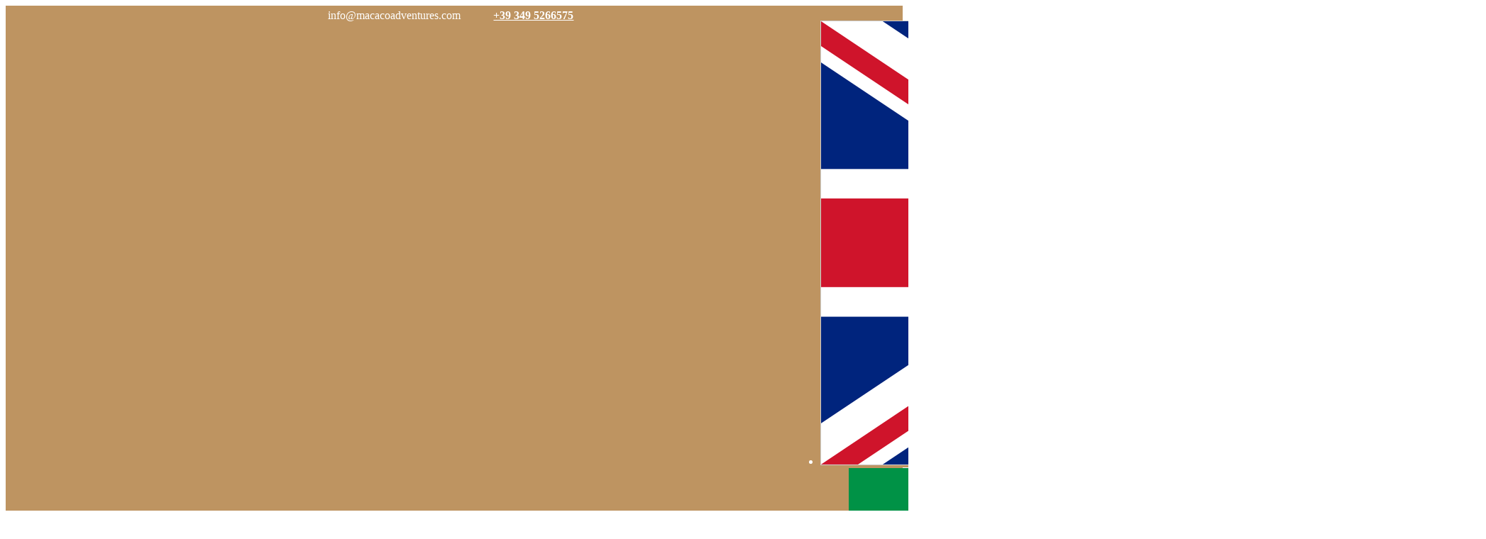

--- FILE ---
content_type: text/html; charset=UTF-8
request_url: https://macacoadventures.com/en/shop/escape-room/
body_size: 27805
content:
	<!DOCTYPE html>
<html lang="en-US" prefix="og: http://ogp.me/ns#">
<head>
	<meta charset="UTF-8" />
			<meta name="viewport" content="width=device-width,initial-scale=1,user-scalable=no">
		<title>Escape Room | Team Building Activity in Venice Italy | Book Now</title>

		
	<link rel="profile" href="http://gmpg.org/xfn/11" />
	<link rel="pingback" href="https://macacoadventures.com/xmlrpc.php" />
	<!--<link rel="shortcut icon" type="image/x-icon" href="" /> 
	<link rel="apple-touch-icon" href="" /> -->
	<!--[if gte IE 9]>
	<style type="text/css">
		.gradient {
			filter: none;
		}
	</style>
	<![endif]-->

	<link href='//fonts.googleapis.com/css?family=Raleway:100,100italic,200,200italic,300,300italic,400,400italic,500,500italic,600,600italic,700,700italic,800,800italic,900,900italic|Crete+Round:100,100italic,200,200italic,300,300italic,400,400italic,500,500italic,600,600italic,700,700italic,800,800italic,900,900italic|Open+Sans:100,100italic,200,200italic,300,300italic,400,400italic,500,500italic,600,600italic,700,700italic,800,800italic,900,900italic|Raleway:100,100italic,200,200italic,300,300italic,400,400italic,500,500italic,600,600italic,700,700italic,800,800italic,900,900italic&#038;subset=latin,latin-ext' rel='stylesheet' type='text/css' />
<link rel="alternate" hreflang="en" href="https://macacoadventures.com/en/shop/escape-room/" />
<link rel="alternate" hreflang="it-it" href="https://macacoadventures.com/shop/escape-room/" />

<!-- This site is optimized with the Yoast SEO plugin v10.1.3 - https://yoast.com/wordpress/plugins/seo/ -->
<meta name="description" content="Book Now the first cultural escape room in Venice! A perfect experience for team building and groups of friends seeking a new adventure! Read more."/>
<link rel="canonical" href="https://macacoadventures.com/en/shop/escape-room/" />
<meta property="og:locale" content="en_US" />
<meta property="og:type" content="article" />
<meta property="og:title" content="Escape Room | Team Building Activity in Venice Italy | Book Now" />
<meta property="og:description" content="Book Now the first cultural escape room in Venice! A perfect experience for team building and groups of friends seeking a new adventure! Read more." />
<meta property="og:url" content="https://macacoadventures.com/en/shop/escape-room/" />
<meta property="og:site_name" content="Macaco Adventures" />
<meta property="article:publisher" content="https://www.facebook.com/MacacoAdventures-169189303880082/" />
<meta property="og:image" content="https://macacoadventures.com/wp-content/uploads/2019/06/lucchetto_escaperoom.jpg" />
<meta property="og:image:secure_url" content="https://macacoadventures.com/wp-content/uploads/2019/06/lucchetto_escaperoom.jpg" />
<meta property="og:image:width" content="600" />
<meta property="og:image:height" content="600" />
<meta name="twitter:card" content="summary_large_image" />
<meta name="twitter:description" content="Book Now the first cultural escape room in Venice! A perfect experience for team building and groups of friends seeking a new adventure! Read more." />
<meta name="twitter:title" content="Escape Room | Team Building Activity in Venice Italy | Book Now" />
<meta name="twitter:site" content="@macacotour" />
<meta name="twitter:image" content="https://macacoadventures.com/wp-content/uploads/2019/06/lucchetto_escaperoom.jpg" />
<meta name="twitter:creator" content="@macacotour" />
<script type='application/ld+json'>{"@context":"https://schema.org","@type":"Organization","url":"https://macacoadventures.com/en/","sameAs":["https://www.facebook.com/MacacoAdventures-169189303880082/","https://www.facebook.com/MacacoAdventures-169189303880082/","https://www.linkedin.com/company/macacotour/","https://twitter.com/macacotour"],"@id":"https://macacoadventures.com/en/#organization","name":"MacacoTour","logo":""}</script>
<!-- / Yoast SEO plugin. -->

<link rel='dns-prefetch' href='//ajax.googleapis.com' />
<link rel='dns-prefetch' href='//www.google.com' />
<link rel='dns-prefetch' href='//maps.googleapis.com' />
<link rel='dns-prefetch' href='//cdnjs.cloudflare.com' />
<link rel='dns-prefetch' href='//fonts.googleapis.com' />
<link rel='dns-prefetch' href='//s.w.org' />
<link rel="alternate" type="application/rss+xml" title="Macaco Adventures &raquo; Feed" href="https://macacoadventures.com/en/feed/" />
<link rel="alternate" type="application/rss+xml" title="Macaco Adventures &raquo; Comments Feed" href="https://macacoadventures.com/en/comments/feed/" />
		<script type="text/javascript">
			window._wpemojiSettings = {"baseUrl":"https:\/\/s.w.org\/images\/core\/emoji\/12.0.0-1\/72x72\/","ext":".png","svgUrl":"https:\/\/s.w.org\/images\/core\/emoji\/12.0.0-1\/svg\/","svgExt":".svg","source":{"concatemoji":"https:\/\/macacoadventures.com\/wp-includes\/js\/wp-emoji-release.min.js?ver=5.2.23"}};
			!function(e,a,t){var n,r,o,i=a.createElement("canvas"),p=i.getContext&&i.getContext("2d");function s(e,t){var a=String.fromCharCode;p.clearRect(0,0,i.width,i.height),p.fillText(a.apply(this,e),0,0);e=i.toDataURL();return p.clearRect(0,0,i.width,i.height),p.fillText(a.apply(this,t),0,0),e===i.toDataURL()}function c(e){var t=a.createElement("script");t.src=e,t.defer=t.type="text/javascript",a.getElementsByTagName("head")[0].appendChild(t)}for(o=Array("flag","emoji"),t.supports={everything:!0,everythingExceptFlag:!0},r=0;r<o.length;r++)t.supports[o[r]]=function(e){if(!p||!p.fillText)return!1;switch(p.textBaseline="top",p.font="600 32px Arial",e){case"flag":return s([55356,56826,55356,56819],[55356,56826,8203,55356,56819])?!1:!s([55356,57332,56128,56423,56128,56418,56128,56421,56128,56430,56128,56423,56128,56447],[55356,57332,8203,56128,56423,8203,56128,56418,8203,56128,56421,8203,56128,56430,8203,56128,56423,8203,56128,56447]);case"emoji":return!s([55357,56424,55356,57342,8205,55358,56605,8205,55357,56424,55356,57340],[55357,56424,55356,57342,8203,55358,56605,8203,55357,56424,55356,57340])}return!1}(o[r]),t.supports.everything=t.supports.everything&&t.supports[o[r]],"flag"!==o[r]&&(t.supports.everythingExceptFlag=t.supports.everythingExceptFlag&&t.supports[o[r]]);t.supports.everythingExceptFlag=t.supports.everythingExceptFlag&&!t.supports.flag,t.DOMReady=!1,t.readyCallback=function(){t.DOMReady=!0},t.supports.everything||(n=function(){t.readyCallback()},a.addEventListener?(a.addEventListener("DOMContentLoaded",n,!1),e.addEventListener("load",n,!1)):(e.attachEvent("onload",n),a.attachEvent("onreadystatechange",function(){"complete"===a.readyState&&t.readyCallback()})),(n=t.source||{}).concatemoji?c(n.concatemoji):n.wpemoji&&n.twemoji&&(c(n.twemoji),c(n.wpemoji)))}(window,document,window._wpemojiSettings);
		</script>
		<style type="text/css">
img.wp-smiley,
img.emoji {
	display: inline !important;
	border: none !important;
	box-shadow: none !important;
	height: 1em !important;
	width: 1em !important;
	margin: 0 .07em !important;
	vertical-align: -0.1em !important;
	background: none !important;
	padding: 0 !important;
}
</style>
	<link rel='stylesheet' id='sb_instagram_styles-css'  href='https://macacoadventures.com/wp-content/plugins/instagram-feed/css/sb-instagram-2-2.min.css?ver=2.4.6' type='text/css' media='all' />
<link rel='stylesheet' id='wp-block-library-css'  href='https://macacoadventures.com/wp-includes/css/dist/block-library/style.min.css?ver=5.2.23' type='text/css' media='all' />
<link rel='stylesheet' id='layerslider-css'  href='https://macacoadventures.com/wp-content/plugins/LayerSlider/static/css/layerslider.css?ver=5.6.2' type='text/css' media='all' />
<link rel='stylesheet' id='ls-google-fonts-css'  href='https://fonts.googleapis.com/css?family=Lato:100,300,regular,700,900%7COpen+Sans:300%7CIndie+Flower:regular%7COswald:300,regular,700&#038;subset=latin%2Clatin-ext' type='text/css' media='all' />
<link rel='stylesheet' id='contact-form-7-css'  href='https://macacoadventures.com/wp-content/plugins/contact-form-7/includes/css/styles.css?ver=5.1.3' type='text/css' media='all' />
<link rel='stylesheet' id='cookie-law-info-css'  href='https://macacoadventures.com/wp-content/plugins/cookie-law-info/public/css/cookie-law-info-public.css?ver=1.9.1' type='text/css' media='all' />
<link rel='stylesheet' id='cookie-law-info-gdpr-css'  href='https://macacoadventures.com/wp-content/plugins/cookie-law-info/public/css/cookie-law-info-gdpr.css?ver=1.9.1' type='text/css' media='all' />
<link rel='stylesheet' id='intel-css'  href='https://macacoadventures.com/wp-content/plugins/intelligence/public/css/intel-public.css?ver=1.3.3' type='text/css' media='all' />
<link rel='stylesheet' id='rs-plugin-settings-css'  href='https://macacoadventures.com/wp-content/plugins/revslider/public/assets/css/settings.css?ver=5.4.8' type='text/css' media='all' />
<style id='rs-plugin-settings-inline-css' type='text/css'>
#rs-demo-id {}
</style>
<style id='woocommerce-inline-inline-css' type='text/css'>
.woocommerce form .form-row .required { visibility: visible; }
</style>
<link rel='stylesheet' id='wpml-legacy-dropdown-click-0-css'  href='https://macacoadventures.com/wp-content/plugins/sitepress-multilingual-cms/templates/language-switchers/legacy-dropdown-click/style.css?ver=1' type='text/css' media='all' />
<style id='wpml-legacy-dropdown-click-0-inline-css' type='text/css'>
.wpml-ls-sidebars-vertical_menu_area{background-color:#ffffff;}.wpml-ls-sidebars-vertical_menu_area, .wpml-ls-sidebars-vertical_menu_area .wpml-ls-sub-menu, .wpml-ls-sidebars-vertical_menu_area a {border-color:#cdcdcd;}.wpml-ls-sidebars-vertical_menu_area a {color:#444444;background-color:#ffffff;}.wpml-ls-sidebars-vertical_menu_area a:hover,.wpml-ls-sidebars-vertical_menu_area a:focus {color:#000000;background-color:#eeeeee;}.wpml-ls-sidebars-vertical_menu_area .wpml-ls-current-language>a {color:#444444;background-color:#ffffff;}.wpml-ls-sidebars-vertical_menu_area .wpml-ls-current-language:hover>a, .wpml-ls-sidebars-vertical_menu_area .wpml-ls-current-language>a:focus {color:#000000;background-color:#eeeeee;}
.wpml-ls-statics-shortcode_actions{background-color:#ffffff;}.wpml-ls-statics-shortcode_actions, .wpml-ls-statics-shortcode_actions .wpml-ls-sub-menu, .wpml-ls-statics-shortcode_actions a {border-color:#cdcdcd;}.wpml-ls-statics-shortcode_actions a {color:#444444;background-color:#ffffff;}.wpml-ls-statics-shortcode_actions a:hover,.wpml-ls-statics-shortcode_actions a:focus {color:#000000;background-color:#eeeeee;}.wpml-ls-statics-shortcode_actions .wpml-ls-current-language>a {color:#444444;background-color:#ffffff;}.wpml-ls-statics-shortcode_actions .wpml-ls-current-language:hover>a, .wpml-ls-statics-shortcode_actions .wpml-ls-current-language>a:focus {color:#000000;background-color:#eeeeee;}
aside .widget #lang_sel ul li a, aside .widget #lang_sel_click ul li a, .header_bottom #lang_sel ul li a, .header_bottom #lang_sel_click>ul>li a { /* color: #a6a6a6!important; */ border: 1px solid #f7f7f7!important; } .menu-item-language img.iclflag { height: 16px !important; width: 22px !important; margin-bottom: 0 !important; margin-right: 4px; } #flags_language_selector img{ margin-left: 0px; margin-top: 0px; margin-right: 0px; margin-bottom: 0px; border:1px solid #333; }
</style>
<link rel='stylesheet' id='cms-navigation-style-base-css'  href='https://macacoadventures.com/wp-content/plugins/wpml-cms-nav/res/css/cms-navigation-base.css?ver=1.5.0' type='text/css' media='screen' />
<link rel='stylesheet' id='cms-navigation-style-css'  href='https://macacoadventures.com/wp-content/plugins/wpml-cms-nav/res/css/cms-navigation.css?ver=1.5.0' type='text/css' media='screen' />
<link rel='stylesheet' id='qode_default_style-css'  href='https://macacoadventures.com/wp-content/themes/stockholm/style.css?ver=5.2.23' type='text/css' media='all' />
<link rel='stylesheet' id='qode_stylesheet-css'  href='https://macacoadventures.com/wp-content/themes/stockholm/css/stylesheet.min.css?ver=5.2.23' type='text/css' media='all' />
<link rel='stylesheet' id='qode_woocommerce-css'  href='https://macacoadventures.com/wp-content/themes/stockholm/css/woocommerce.min.css?ver=5.2.23' type='text/css' media='all' />
<link rel='stylesheet' id='qode_woocommerce_responsive-css'  href='https://macacoadventures.com/wp-content/themes/stockholm/css/woocommerce_responsive.min.css?ver=5.2.23' type='text/css' media='all' />
<link rel='stylesheet' id='qode_style_dynamic-css'  href='https://macacoadventures.com/wp-content/themes/stockholm/css/style_dynamic.css?ver=1583512387' type='text/css' media='all' />
<link rel='stylesheet' id='qode_font-awesome-css'  href='https://macacoadventures.com/wp-content/themes/stockholm/css/font-awesome/css/font-awesome.min.css?ver=5.2.23' type='text/css' media='all' />
<link rel='stylesheet' id='qode_elegant-icons-css'  href='https://macacoadventures.com/wp-content/themes/stockholm/css/elegant-icons/style.min.css?ver=5.2.23' type='text/css' media='all' />
<link rel='stylesheet' id='qode_linear-icons-css'  href='https://macacoadventures.com/wp-content/themes/stockholm/css/linear-icons/style.css?ver=5.2.23' type='text/css' media='all' />
<link rel='stylesheet' id='mediaelement-css'  href='https://macacoadventures.com/wp-includes/js/mediaelement/mediaelementplayer-legacy.min.css?ver=4.2.6-78496d1' type='text/css' media='all' />
<link rel='stylesheet' id='wp-mediaelement-css'  href='https://macacoadventures.com/wp-includes/js/mediaelement/wp-mediaelement.min.css?ver=5.2.23' type='text/css' media='all' />
<link rel='stylesheet' id='qode_responsive-css'  href='https://macacoadventures.com/wp-content/themes/stockholm/css/responsive.min.css?ver=5.2.23' type='text/css' media='all' />
<link rel='stylesheet' id='qode_style_dynamic_responsive-css'  href='https://macacoadventures.com/wp-content/themes/stockholm/css/style_dynamic_responsive.css?ver=1583512387' type='text/css' media='all' />
<link rel='stylesheet' id='qode_vertical_responsive-css'  href='https://macacoadventures.com/wp-content/themes/stockholm/css/vertical_responsive.min.css?ver=5.2.23' type='text/css' media='all' />
<link rel='stylesheet' id='js_composer_front-css'  href='https://macacoadventures.com/wp-content/plugins/js_composer/assets/css/js_composer.min.css?ver=5.0' type='text/css' media='all' />
<link rel='stylesheet' id='qode_custom_css-css'  href='https://macacoadventures.com/wp-content/themes/stockholm/css/custom_css.css?ver=1583512387' type='text/css' media='all' />
<link rel='stylesheet' id='qode_mac_stylesheet-css'  href='https://macacoadventures.com/wp-content/themes/stockholm/css/mac_stylesheet.css?ver=5.2.23' type='text/css' media='all' />
<link rel='stylesheet' id='qode_webkit-css'  href='https://macacoadventures.com/wp-content/themes/stockholm/css/webkit_stylesheet.css?ver=5.2.23' type='text/css' media='all' />
<link rel='stylesheet' id='slick-css-css'  href='https://cdnjs.cloudflare.com/ajax/libs/slick-carousel/1.9.0/slick.min.css?ver=5.2.23' type='text/css' media='all' />
<link rel='stylesheet' id='slick-theme-css-css'  href='https://cdnjs.cloudflare.com/ajax/libs/slick-carousel/1.9.0/slick-theme.min.css?ver=5.2.23' type='text/css' media='all' />
<script type='text/javascript' src='https://macacoadventures.com/wp-content/plugins/LayerSlider/static/js/greensock.js?ver=1.11.8'></script>
<script type='text/javascript' src='https://ajax.googleapis.com/ajax/libs/jquery/1.10.2/jquery.min.js'></script>
<script type='text/javascript' src='https://macacoadventures.com/wp-content/plugins/LayerSlider/static/js/layerslider.kreaturamedia.jquery.js?ver=5.6.2'></script>
<script type='text/javascript' src='https://macacoadventures.com/wp-content/plugins/LayerSlider/static/js/layerslider.transitions.js?ver=5.6.2'></script>
<script type='text/javascript'>
/* <![CDATA[ */
var Cli_Data = {"nn_cookie_ids":[],"cookielist":[],"ccpaEnabled":"","ccpaRegionBased":"","ccpaBarEnabled":"","ccpaType":"gdpr","js_blocking":"","custom_integration":"","triggerDomRefresh":""};
var cli_cookiebar_settings = {"animate_speed_hide":"500","animate_speed_show":"500","background":"#FFF","border":"#b1a6a6c2","border_on":"","button_1_button_colour":"#000","button_1_button_hover":"#000000","button_1_link_colour":"#fff","button_1_as_button":"1","button_1_new_win":"","button_2_button_colour":"#333","button_2_button_hover":"#292929","button_2_link_colour":"#444","button_2_as_button":"","button_2_hidebar":"","button_3_button_colour":"#000","button_3_button_hover":"#000000","button_3_link_colour":"#fff","button_3_as_button":"1","button_3_new_win":"","button_4_button_colour":"#000","button_4_button_hover":"#000000","button_4_link_colour":"#fff","button_4_as_button":"1","font_family":"inherit","header_fix":"","notify_animate_hide":"1","notify_animate_show":"","notify_div_id":"#cookie-law-info-bar","notify_position_horizontal":"right","notify_position_vertical":"bottom","scroll_close":"","scroll_close_reload":"","accept_close_reload":"","reject_close_reload":"","showagain_tab":"","showagain_background":"#fff","showagain_border":"#000","showagain_div_id":"#cookie-law-info-again","showagain_x_position":"100px","text":"#000","show_once_yn":"","show_once":"10000","logging_on":"","as_popup":"","popup_overlay":"1","bar_heading_text":"","cookie_bar_as":"banner","popup_showagain_position":"bottom-right","widget_position":"left"};
var log_object = {"ajax_url":"https:\/\/macacoadventures.com\/wp-admin\/admin-ajax.php"};
/* ]]> */
</script>
<script type='text/javascript' src='https://macacoadventures.com/wp-content/plugins/cookie-law-info/public/js/cookie-law-info-public.js?ver=1.9.1'></script>
<script type='text/javascript' src='https://macacoadventures.com/wp-content/plugins/revslider/public/assets/js/jquery.themepunch.tools.min.js?ver=5.4.8'></script>
<script type='text/javascript' src='https://macacoadventures.com/wp-content/plugins/revslider/public/assets/js/jquery.themepunch.revolution.min.js?ver=5.4.8'></script>
<script type='text/javascript' src='https://macacoadventures.com/wp-content/plugins/woocommerce/assets/js/jquery-blockui/jquery.blockUI.min.js?ver=2.70'></script>
<script type='text/javascript'>
/* <![CDATA[ */
var wc_add_to_cart_params = {"ajax_url":"\/wp-admin\/admin-ajax.php","wc_ajax_url":"\/en\/?wc-ajax=%%endpoint%%","i18n_view_cart":"View cart","cart_url":"https:\/\/macacoadventures.com\/en\/cart\/","is_cart":"","cart_redirect_after_add":"yes"};
/* ]]> */
</script>
<script type='text/javascript' src='https://macacoadventures.com/wp-content/plugins/woocommerce/assets/js/frontend/add-to-cart.min.js?ver=3.5.10'></script>
<script type='text/javascript' src='https://macacoadventures.com/wp-content/plugins/sitepress-multilingual-cms/templates/language-switchers/legacy-dropdown-click/script.js?ver=1'></script>
<script type='text/javascript' src='https://macacoadventures.com/wp-content/plugins/js_composer/assets/js/vendors/woocommerce-add-to-cart.js?ver=5.0'></script>
<script type='text/javascript'>
var mejsL10n = {"language":"en","strings":{"mejs.install-flash":"You are using a browser that does not have Flash player enabled or installed. Please turn on your Flash player plugin or download the latest version from https:\/\/get.adobe.com\/flashplayer\/","mejs.fullscreen-off":"Turn off Fullscreen","mejs.fullscreen-on":"Go Fullscreen","mejs.download-video":"Download Video","mejs.fullscreen":"Fullscreen","mejs.time-jump-forward":["Jump forward 1 second","Jump forward %1 seconds"],"mejs.loop":"Toggle Loop","mejs.play":"Play","mejs.pause":"Pause","mejs.close":"Close","mejs.time-slider":"Time Slider","mejs.time-help-text":"Use Left\/Right Arrow keys to advance one second, Up\/Down arrows to advance ten seconds.","mejs.time-skip-back":["Skip back 1 second","Skip back %1 seconds"],"mejs.captions-subtitles":"Captions\/Subtitles","mejs.captions-chapters":"Chapters","mejs.none":"None","mejs.mute-toggle":"Mute Toggle","mejs.volume-help-text":"Use Up\/Down Arrow keys to increase or decrease volume.","mejs.unmute":"Unmute","mejs.mute":"Mute","mejs.volume-slider":"Volume Slider","mejs.video-player":"Video Player","mejs.audio-player":"Audio Player","mejs.ad-skip":"Skip ad","mejs.ad-skip-info":["Skip in 1 second","Skip in %1 seconds"],"mejs.source-chooser":"Source Chooser","mejs.stop":"Stop","mejs.speed-rate":"Speed Rate","mejs.live-broadcast":"Live Broadcast","mejs.afrikaans":"Afrikaans","mejs.albanian":"Albanian","mejs.arabic":"Arabic","mejs.belarusian":"Belarusian","mejs.bulgarian":"Bulgarian","mejs.catalan":"Catalan","mejs.chinese":"Chinese","mejs.chinese-simplified":"Chinese (Simplified)","mejs.chinese-traditional":"Chinese (Traditional)","mejs.croatian":"Croatian","mejs.czech":"Czech","mejs.danish":"Danish","mejs.dutch":"Dutch","mejs.english":"English","mejs.estonian":"Estonian","mejs.filipino":"Filipino","mejs.finnish":"Finnish","mejs.french":"French","mejs.galician":"Galician","mejs.german":"German","mejs.greek":"Greek","mejs.haitian-creole":"Haitian Creole","mejs.hebrew":"Hebrew","mejs.hindi":"Hindi","mejs.hungarian":"Hungarian","mejs.icelandic":"Icelandic","mejs.indonesian":"Indonesian","mejs.irish":"Irish","mejs.italian":"Italian","mejs.japanese":"Japanese","mejs.korean":"Korean","mejs.latvian":"Latvian","mejs.lithuanian":"Lithuanian","mejs.macedonian":"Macedonian","mejs.malay":"Malay","mejs.maltese":"Maltese","mejs.norwegian":"Norwegian","mejs.persian":"Persian","mejs.polish":"Polish","mejs.portuguese":"Portuguese","mejs.romanian":"Romanian","mejs.russian":"Russian","mejs.serbian":"Serbian","mejs.slovak":"Slovak","mejs.slovenian":"Slovenian","mejs.spanish":"Spanish","mejs.swahili":"Swahili","mejs.swedish":"Swedish","mejs.tagalog":"Tagalog","mejs.thai":"Thai","mejs.turkish":"Turkish","mejs.ukrainian":"Ukrainian","mejs.vietnamese":"Vietnamese","mejs.welsh":"Welsh","mejs.yiddish":"Yiddish"}};
</script>
<script type='text/javascript' src='https://macacoadventures.com/wp-includes/js/mediaelement/mediaelement-and-player.min.js?ver=4.2.6-78496d1'></script>
<script type='text/javascript' src='https://macacoadventures.com/wp-includes/js/mediaelement/mediaelement-migrate.min.js?ver=5.2.23'></script>
<script type='text/javascript'>
/* <![CDATA[ */
var _wpmejsSettings = {"pluginPath":"\/wp-includes\/js\/mediaelement\/","classPrefix":"mejs-","stretching":"responsive"};
/* ]]> */
</script>
<script type='text/javascript' src='https://cdnjs.cloudflare.com/ajax/libs/slick-carousel/1.9.0/slick.min.js?ver=5.2.23'></script>
<link rel='https://api.w.org/' href='https://macacoadventures.com/wp-json/' />
<link rel="EditURI" type="application/rsd+xml" title="RSD" href="https://macacoadventures.com/xmlrpc.php?rsd" />
<link rel="wlwmanifest" type="application/wlwmanifest+xml" href="https://macacoadventures.com/wp-includes/wlwmanifest.xml" /> 
<meta name="generator" content="WordPress 5.2.23" />
<meta name="generator" content="WooCommerce 3.5.10" />
<link rel='shortlink' href='https://macacoadventures.com/en/?p=28341' />
<link rel="alternate" type="application/json+oembed" href="https://macacoadventures.com/wp-json/oembed/1.0/embed?url=https%3A%2F%2Fmacacoadventures.com%2Fen%2Fshop%2Fescape-room%2F" />
<link rel="alternate" type="text/xml+oembed" href="https://macacoadventures.com/wp-json/oembed/1.0/embed?url=https%3A%2F%2Fmacacoadventures.com%2Fen%2Fshop%2Fescape-room%2F&#038;format=xml" />
<meta name="generator" content="WPML ver:4.2.5 stt:1,27;" />
<script>(function(w,d,o,u,b,i,r,a,s,c,t){w['L10iObject']=r;t=1*new Date();w[r]=w[r]||function() {(w[r].q=w[r].q||[]).push(arguments);w[r].t=t},s='';u+=b+s;a=d.createElement(o),b=d.getElementsByTagName(o)[0];a.async=1;a.src=u;b.parentNode.insertBefore(a,b)})(window,document,'script','//api.getlevelten.com/v1/intel','/js/0.3.1/l10i.min.js','','io');io("ga.create","UA-114972357-2","auto",{"name":"l10i"});io("addTracker","UA-114972357-1",{"enhance":"base"});
var wp_intel = wp_intel || { 'settings': {}, 'behaviors': {}, 'locale': {} };
jQuery.extend(wp_intel.settings, {"intel":{"config":{"debug":false,"cmsHostpath":"macacoadventures.com\/","modulePath":"wp-content\/plugins\/intelligence","libPath":"wp-content\/plugins\/intelligence\/vendor\/levelten\/intel","systemPath":"","systemHost":"macacoadventures.com","systemBasepath":"\/","srl":"","pageTitle":"ESCAPE ROOM","trackAnalytics":1,"trackForms":[],"trackRealtime":0,"fetchGaRealtime":0,"isLandingpage":0,"scorings":{"events":{"wp_comment_submission":10,"pagetracker_page_consumed":0.1,"wp_user_login":10,"youtube_video_consumed":0.1,"youtube_video_play":0.05},"goals":{"1":100},"entrance":0.1,"stick":0.25,"additional_pages":0.05},"storage":{"page":{"analytics":{"rt2":{"struc":"dimension","index":6},"pd":{"struc":"dimension","index":1},"pda":{"struc":"dimension","index":10,"format":"timeago"}}},"session":{"analytics":[]},"visitor":{"analytics":[]}},"gaGoals":[{"id":"1","name":"richiesta preventivo","value":100}],"eventDefs":[{"key":"wp_comment_submission","eventValue":10,"eventCategory":"Comment submission!","id":"wp_comment_submission"},{"key":"wp_user_login","eventValue":10,"eventCategory":"User login!","id":"wp_user_login"}],"contentSelector":"","pageUri":":post:28341"},"pushes":{"set":{"p.systemPath":"","pa.rt":"post","pa.rt2":"product","pa.rk":28341,"pa.pd":"2019100110152","pa.ri":":post:28341","pa.a":"1","pa.pi.i":""},"event":[{"selector":".io-social-follow-track","key":"socialtracker_social_follow_click","eventValue":10,"onEvent":"click","socialAction":"follow","triggerAlterCallback":"socialtracker:eventHandlerAlter","triggerCallback":"socialtracker:eventHandler","eventCategory":"Social follow click!"},{"selector":".io-social-like-track","key":"socialtracker_social_like_click","eventValue":10,"onEvent":"click","socialAction":"like","triggerAlterCallback":"socialtracker:eventHandlerAlter","triggerCallback":"socialtracker:eventHandler","eventCategory":"Social like click!"},{"selector":".io-social-profile-track","key":"socialtracker_social_profile_click","eventValue":10,"onEvent":"click","socialAction":"profile visit","triggerAlterCallback":"socialtracker:eventHandlerAlter","triggerCallback":"socialtracker:eventHandler","eventCategory":"Social profile click!"},{"selector":".io-social-share-track","key":"socialtracker_social_share_click","eventValue":10,"onEvent":"click","socialAction":"share","triggerAlterCallback":"socialtracker:eventHandlerAlter","triggerCallback":"socialtracker:eventHandler","eventCategory":"Social share click!"}],"linktracker:setLinkTypeDef":[["mailto",{"title":"Mailto link","track":1}],["tel",{"title":"Tel link","track":1}],["download",{"title":"Download link","track":1}],["external",{"title":"External link","track":1}],["internal",{"title":"Internal link","track":0}]]}},"disqus":{"callbacks":{"onNewComment":["_ioq.plugins.disqus.triggerComment"]}}});
io('setConfig', wp_intel.settings.intel.config);
io('set', wp_intel.settings.intel.pushes['set']);
io('event', wp_intel.settings.intel.pushes['event']);
io('linktracker:setLinkTypeDef', wp_intel.settings.intel.pushes['linktracker:setLinkTypeDef']);

io('pageview');</script>	<noscript><style>.woocommerce-product-gallery{ opacity: 1 !important; }</style></noscript>
	<meta name="generator" content="Powered by Visual Composer - drag and drop page builder for WordPress."/>
<!--[if lte IE 9]><link rel="stylesheet" type="text/css" href="https://macacoadventures.com/wp-content/plugins/js_composer/assets/css/vc_lte_ie9.min.css" media="screen"><![endif]-->			<script type="text/javascript">
				var cli_flush_cache = true;
			</script>
<meta name="generator" content="Powered by Slider Revolution 5.4.8 - responsive, Mobile-Friendly Slider Plugin for WordPress with comfortable drag and drop interface." />
<link rel="icon" href="https://macacoadventures.com/wp-content/uploads/2019/06/cropped-favicon-adventures-32x32.png" sizes="32x32" />
<link rel="icon" href="https://macacoadventures.com/wp-content/uploads/2019/06/cropped-favicon-adventures-192x192.png" sizes="192x192" />
<link rel="apple-touch-icon-precomposed" href="https://macacoadventures.com/wp-content/uploads/2019/06/cropped-favicon-adventures-180x180.png" />
<meta name="msapplication-TileImage" content="https://macacoadventures.com/wp-content/uploads/2019/06/cropped-favicon-adventures-270x270.png" />
<script type="text/javascript">function setREVStartSize(e){									
						try{ e.c=jQuery(e.c);var i=jQuery(window).width(),t=9999,r=0,n=0,l=0,f=0,s=0,h=0;
							if(e.responsiveLevels&&(jQuery.each(e.responsiveLevels,function(e,f){f>i&&(t=r=f,l=e),i>f&&f>r&&(r=f,n=e)}),t>r&&(l=n)),f=e.gridheight[l]||e.gridheight[0]||e.gridheight,s=e.gridwidth[l]||e.gridwidth[0]||e.gridwidth,h=i/s,h=h>1?1:h,f=Math.round(h*f),"fullscreen"==e.sliderLayout){var u=(e.c.width(),jQuery(window).height());if(void 0!=e.fullScreenOffsetContainer){var c=e.fullScreenOffsetContainer.split(",");if (c) jQuery.each(c,function(e,i){u=jQuery(i).length>0?u-jQuery(i).outerHeight(!0):u}),e.fullScreenOffset.split("%").length>1&&void 0!=e.fullScreenOffset&&e.fullScreenOffset.length>0?u-=jQuery(window).height()*parseInt(e.fullScreenOffset,0)/100:void 0!=e.fullScreenOffset&&e.fullScreenOffset.length>0&&(u-=parseInt(e.fullScreenOffset,0))}f=u}else void 0!=e.minHeight&&f<e.minHeight&&(f=e.minHeight);e.c.closest(".rev_slider_wrapper").css({height:f})					
						}catch(d){console.log("Failure at Presize of Slider:"+d)}						
					};</script>
		<style type="text/css" id="wp-custom-css">
			/*
Puoi aggiungere qui il tuo codice CSS.

Per maggiori informazioni consulta la documentazione (fai clic sull'icona con il punto interrogativo qui sopra).
*/

@import url('https://fonts.googleapis.com/css?family=Nunito:400,400i,600,600i,700,700i,800,800i');

	.articolo li{
		font-family: Open Sans !important;
		font-size: 18px;
		line-height: 1.5;	}

.articolo .blog_holder article h2{
	margin: 32px 0 32px 0
}

.articolo h3{
	font-size: 24px;
	line-height: 1.2em;
}

@media screen and (min-width:501px) {
	

	#primarigacat h1 {padding-left: 50px;
    padding-right: 50px;
    padding-top: 30px;
	  }
	
#primarigacat p {padding-left: 50px;
    padding-right: 50px;
	padding-bottom: 30px;}

}

.normal, .light, .dark, .sticky {
	max-height:100%;
	min-width: auto!important;
}

.blog .post_text_inner p {display:none !important;}

.single-post .post_image img {width:500px !important;}


li#nav-menu-item-24273 a span, li#nav-menu-item-24277 a span, li#nav-menu-item-25461 a span {letter-spacing: 0;}

.single-product .woocommerce-product-gallery__wrapper a {pointer-events: none;}

.related h5 {text-transform:uppercase}

.woocommerce-product-gallery__image {margin-bottom:5px;}

.woocommerce-product-details__short-description h5 {text-align:left !important;}

h2.product_title {text-transform:uppercase !important;}


.postid-21987 .woocommerce-product-details__short-description h5,
 .postid-21861 .woocommerce-product-details__short-description h5, .postid-21981 .woocommerce-product-details__short-description h5, .postid-21858 .woocommerce-product-details__short-description h5 {padding-left:16px; text-align:left !important;}

.woocommerce.columns-3 ul.products li.product { 
border:1px solid grey !important; height:790px;}

.vertical_menu {margin-top:5px !important;}

.woocommerce_custom_text_field {margin-top:20px !important;}

.woocommerce-page ul.products li.product, .woocommerce ul.products li.product {text-align:justify !important}


.with_quote_icon {margin-bottom:20px}

img.normal {margin-top:10px !important;}


#nav-menu-item-23785 a span, #nav-menu-item-23787 a span {color:#be9461;}

.wpml-ls-statics-shortcode_actions, .wpml-ls-current-language>a, .wpml-ls-legacy-dropdown-click a {width:30px}



@media screen and (min-width:330px){

.mob { display:none !important;}
    


}

@media screen and (max-width:329px) {

.q_slider {display:none;}

}

aside.vertical_menu_area .vertical_menu_area_widget_holder {
    position: relative;
    margin-top: 0px;
}

.woocommerce #payment ul.payment_methods li .payment_box {
    padding: 10px 0 0 10px;
}

.post_text_inner p {font-size:18px; line-height:1.5;}
.post_category, .author_description  {display:none;}

.product_info_box .price {margin-bottom:27px !important;}

.product-title {font-size:17px !important; text-transform:uppercase !important}

#icl_lang_sel_widget-3 {margin-bottom:8px !important}

 .pp-desktop{
    position: fixed;
    top: 0px;
    right: 0px;
    z-index: 99999;
    display: block;
    background: white;
    padding: 10px;
    border: 1px solid black;
}
@media screen and (max-width:1000px) {
	
	
	h3.elenco-tag {font-size:19px !important;}

h1 {font-size:40px;}
.pp-desktop{
display:none;
}
}
.pp-contact a, .pp-contact2 a{
font-family:'Roboto' !important;
}
.pp-contact, .pp-contact2, .whats{
color:black !important;
}

.col-xs-4{
width:33.3%;
display:block;
float:left;
height:100px;
}
.col-xs-4 img{
    height: 30px;
    margin: 0 auto;
    display: block;
    width: auto;
}
.col-xs-4 p{
text-align:center;
font-size: 16px;
    line-height: 42px;
    font-weight: 500;
    text-transform: uppercase;
    letter-spacing: 1px;
color:black;
}
@media screen and (min-width:1001px) {


.mobile-but{
display:none;
}
}
.pp-desktop a{
font-family: 'Roboto';
    font-size: 16px !important;
}



/*mobile*/

@media only screen and (max-width: 767px) {
	

.container_inner {width:100%;}
}
.price .from{
text-transform:lowercase;
font-family: "Raleway", sans-serif;
    font-size: 16px;
    font-weight: 500;
    font-style: normal;
color:unset;
}
.woocommerce-cart .cart_totals.calculated_shipping h2, .woocommerce-cart .cart_totals.calculated_shipping p,
 .woocommerce-cart .cart_totals.calculated_shipping table,
.woocommerce-cart .cart_totals.calculated_shipping .checkout-button, .wcppec-checkout-buttons__separator{
display:none;
}
.cart_totals{
margin-top:-38px;
}

#nav-menu-item-25081 span.menu-text {    letter-spacing: 0px !important;
    font-size: 15px !important;}

#nav-menu-item-25096 .menu-text, #mobile-menu-item-25096 span {color:red}

.product-template-default .description_tab {
	display:none !important
}

.product-template-default .wp-video {
margin-bottom:50px !important
}


span.perperson {display:none;}

.footer_inner .footer_top_holder{

background-color:#723f5c!important;
}

.q_logo_vertical img.normal{
max-width:100px!important;
margin:50px auto!important;
float:none!important;
display:block!important;
}

nav.vertical_menu > ul > li > a, nav.vertical_menu_toggle ul li.menu-item-has-children a{
text-align:center!important;
font-size:14px!important;
}
.icon-menu-item{
	background-color:#723e5b !important;
  color:#FFF!important;
   width:42px!important;
margin:10px auto!important;
	transition:background-color .2s ease-in;
	display:none;
}
.vertical_menu ul li a:hover {
	color:#be9461!important;
}

.icon-menu-item:hover, .product-title:hover {
	background-color:#be9461!important;
}
.icon-menu-item .menu_icon{
   color:#FFF!important;
}
.icon-menu-item .menu-text{
	display:none!important;
 }
nav.vertical_menu > ul > li > a
{
  line-height:35px!important;
}
.footer_top .container{
width:initial!important;
max-width:100%!important;
}
.footer_top .column1{
 text-align: center;
}
.footer_top .textwidget, .footer_top a
{
	color:#fff!important;
}
.footer_top
{
 padding:30px 0 30px!important;
}
.header-top-bar{
 background-color:#be9461;
color:#FFF;
position:relative;
display:inline-block;
z-index:100000;
width:100%;
box-sizing:border-box;
padding:5px 10%;
margin:0!important;
}
.header-top-bar .topbar-center{
 width:66.66%;
 text-align:right;
 display:inline-block;
}
.header-top-bar .topbar-right{
 	display:block;
	max-width:350px;
	float:right;
}
.header-top-bar .wpml-ls-statics-shortcode_actions .wpml-ls-current-language>a, .header-top-bar .wpml-ls-statics-shortcode_actions{
	background-color:#be9461!important;
	color:#FFF!important;
	border:none;
}
.wpml-ls-statics-shortcode_actions .wpml-ls-current-language>a>img{
	border:1px solid #CCC;
}
.header-top-bar .topbar-center a{
	color:#FFF;
	min-width:155px;
display:inline-block;
font-weight:700;
} 
.vertical_menu_area_widget_holder .widget.widget_icl_lang_sel_widget{
display:none;
}
.woocommerce.columns-3 ul.products li.product{
  border:none!important;
}
.woocommerce.columns-3 ul.products li.product .product-title{
    background-color:#723e5b!important;
    padding:10px!important;
    color:#FFF!important;
    display:block!important;
	text-align:left!important	;
}
.align-inline {
	display:inline-block;
	width:23%;
  text-align:center;
	position:absolute!important;
	bottom:5vh;
	margin-left:-25%;
}
#nav-menu-item-26128, #nav-menu-item-26793 {
	left:25%
}
#nav-menu-item-26129, #nav-menu-item-26794{
	left:50%;
}
#nav-menu-item-26131, #nav-menu-item-26795 {
	left:75%;
}
#nav-menu-item-26605, #nav-menu-item-26796 {
	left:100%
}


nav.vertical_menu {
	position:static!important;
}
#menu-menu .align-inline a, #menu-menu-en .align-inline a{
	font-size:20px!important;
}
.align-inline .menu-text{
  display:none!important;
}

.vertical_menu_enabled.vertical_menu_transparency_on aside.vertical_menu_area
{
background-color:#FFF!important;
}
.wc-appointments-appointment-form-button.single_add_to_cart_button{
background-color:#99bf51!important;
color:#FFF!important;
box-shadow:none!important;
font-size:1.2rem!important;
padding:5px 25px!important;
min-width:250px;
height:auto!important;
border-radius:10px!important;
position:relative!important;
}
.product-title:after {
	right:10px;
}
.product-title:after, .fa-chevron-right:before{
content:"\f054";
position:absolute;
margin-top:-13px;
top:50%;
font-family:FontAwesome;
}
.woocommerce.columns-3 ul.products li.product .product-title:hover, .btn-new-order a:hover {
	background-color:#a7ce87!important;
}
.btn-new-order a > i{
	line-height:1.7;
}
.btn-new-order a{
	font-size:1.2rem!important;
}
.woocommerce ul.products li.product:hover .image-wrapper img{
	opacity:1!important;
}
.add-to-cart-button-outer{
	display:none!important;
	opacity:0!important;
}
.product-title{
background-color:#723f5c;
color:#FFF!important;
padding:5px 0px 5px 10px;
width:96%!important;
display:inline-block;
text-align:left;
position:relative;
	transition:all .2s ease-in!important;
}
.woocommerce-page ul.products li.product .product_info_box, .woocommerce ul.products li.product .product_info_box {
	padding: 20px 0;
}

.woocommerce .product .onsale.out-of-stock-button {
	width:auto;
	height:auto;
	padding:10px!important;
}

.tagged_as a{
 background-color:#7194a2!important;
padding:5px 10px;
line-height:1;
display:inline-block;
margin:2px 0;
border-radius:10px;
color:#FFF!important;
}
.tagged_as span{
	display:none!important;
}
.wc-appointments-appointment-form-button.single_add_to_cart_button:after{
content:"\f054";
position:absolute;
right:10px;
top:0;
font-family:FontAwesome;
bottom:0;
margin:auto!important;
display:block;
margin-top:6px!important;
}
@media (max-width:1000px){
.header-top-bar{
	display:none!important;
}
.row.mobile-but{
display:flex!important;
}
.page_header .pp{
display:none;}
.page_header{
margin-bottom:100px;
}
}
nav.mobile_menu ul li{
border:none!important;
padding:5px;
}
nav.mobile_menu ul li > a {
font-size:1rem;
text-align:center;
}
.row.mobile-but{
display:none;
color:#FFF!important;
width:100%!important;
position:fixed;
bottom:0!important;
height:40px!important;
padding-top:10px!important;
text-align:center;
font-size:2rem;
}

.row.mobile-but a,
.row.mobile-but p{
	color:#FFF!important;
}

	.woocommerce-MyAccount-navigation ul li{
		list-style: none;
		font-size: 18px;
		display:block;
		float:left;
		margin-right:20px;
	}
.woocommerce-MyAccount-navigation ul li:last-of-type {
	float:none;
}
.woocommerce-MyAccount-content  {
	height: 63vh;
}
.woocommerce-MyAccount-content p:nth-child(2) {
	margin-top: 40px;
}
@media (max-width: 500px) {
	#customer_login {
		padding-left:20px;
	}
	footer .container_inner{
		padding:0!important;
	}
}
@media(max-width:1000px){
	#customer_login {}
	.woocommerce-MyAccount-content {
		width:90vw;
		margin: 20px auto 0;
	}
	.woocommerce-MyAccount-navigation ul li{
		width: 90vw;
		margin:10px auto 0;
		font-size: 18px;
		float: none;
	}
nav:not(.woocommerce-MyAccount-navigation){
text-align:center!important;
}
	#wp-live-chat{
		display:none!important;
	}
.icon-menu-item {
color:#FFF!important;
display:inline-block;
margin:auto;
text-align: center;
float:none!important;
}
li.align-inline{
display:none!important;
}
.icon-menu-item a{
color:#FFF!important;
}
	

	
.content .content_inner > .container > .container_inner, .content .content_inner > .full_width > .full_width_inner, .content .content_inner > .container > .container_inner.default_template_holder{
padding-top:0!important
}
header .q_logo img.normal{
min-width:100px;
height:auto!important;
margin:auto;
float:none;
display:block;
}
.logo_wrapper{
margin-left:35%;
}
}
.row.mobile-but{
background-color:#99bf51!important;

}
@media(max-width:600px){
.woocommerce.columns-3 ul.products li.product{
max-width:90%!important;
margin:auto!important;
float:none!important;
}
ul.products li.product .product-title{
box-sizing:border-box!important;
}
.product_info_box{
padding-left:0!important;
padding-right:0!important;
}
.footer_top .textwidget{
text-align:center!important;
}
.pp{
display:none!important;
}
.page_header{
margin-bottom:75px!important;
}
.btn-new-order{
font-size:1rem!important;
line-height:1!important;
}
.btn-mailto a{
font-size:1rem!important;
display:inline-block!important;
margin-left:-30px;
	text-align: center!important;
    max-width: 500px!important;
    background-color: #FFF!important;
    color: #7194a2!important;
    padding: 10px 25px!important;
    border-radius: 10px!important;
}
.sbi_item.sbi_type_image{
width:50%!important;
height:auto!important;
}
	#sb_instagram .sbi_photo{
		background-size:contain!important;
		height:150px!important;
	}

}
.header_bottom .container{
min-width:100%!important;
}
.mobile_menu_button{
  float:right!important;
}
.logo_wrapper{
 float:none!important;
margin:0!important;
}
.mobile_menu_button .fa{
 font-size:3em;
 color:#723e5b!important;
}

.lang-change a{
	display:inline-block!important;
	float:none;
	margin:5px!important;
	margin:auto;
	width:auto;
}
.lang-change a > img{
	width:40px;
	height:32px;
/* 	opacity:0; */
}


.icl-it, .icl-en a {
background-size:20px 14px;
}

/* .lang-change a:first-of-type {
	height:23px;
	background-size:32px 25px;
} */
/* .lang-change a:nth-of-type(2) {
	background-size:32px 25px;
}

.lang-change a:nth-of-type(3) {
	display: none!important;
}

.lang-change a:first-of-type  {
	background-image: url(https://nnycvedp.preview.infomaniak.website/wp-content/uploads/2019/04/ita.png)!important;
	background-repeat: no-repeat;
	background-position: center;
}
.lang-change a:nth-of-type(2)  {
	background-image: url(https://nnycvedp.preview.infomaniak.website/wp-content/uploads/2019/04/en.png);
	background-repeat: no-repeat;
	background-position: center;
} 
.woocommerce-product-gallery__wrapper {margin-left:0px; margin-right:0px; margin-top:0px;}
:not(i), h1, h2, h3, h5, h5, h6, .product-title, .header, .menu-item a .menu-text, .header-top-bar a{
	font-family:'Nunito', sans-serif!important;
}*/

.elenco-tag {
	background-color: #723e5b;
	color:white;
  font-size:24px; 
  padding:5px 10px 5px 19px;
	text-align:center;
    margin-bottom: 15px;
	display:inline-block;
}

.posted_in, .fa-stack {display:none !important;}

h5, .woocommerce-page ul.products li.product, .woocommerce ul.products li.product {text-align: left !important}

h3.sottotitolo-prodotto {font-size:17px; margin-bottom:-40px}


.woocommerce_custom_text_field {font-size:19px;}


p {font-size:19px;}


.single-product .woocommerce-price-suffix {color:#9d9d9d; font-size:22px;}

.woocommerce .product h2.product_title {margin-bottom:10px;}

.single-product .duration {color:#9d9d9d;}

.single-product .price {margin-bottom:10px;}


h3.elenco-tag {
    background-color: #723e5b;
    color: white;
    font-size: 16px;
    padding: 5px 10px 5px 10px;
    text-align: center;
	display: inline-block;
width:auto;
	margin-bottom:5px;
	margin-top:0!important;
}


.single-product h3:last-child {margin-bottom:10px !important;}

.single-product iframe {width:100%}

h2.categoria-sottotitolo {    font-size: 48px;
    text-align: center;}


.woocommerce.columns-3 ul.products li.product .product-title {margin-bottom:10px; font-size:19px !important}

.product_info_box .price {margin-bottom:15px !important;}

/* slider */


.fa-chevron-right {font-family:FontAwesome !important;}
.tp-caption:not(#slide-12-layer-1) .tp-caption:not(#slide-19-layer-1) {
  width: 750px!important;
}

#slide-16-layer-1 a .slidertext h3 {
	margin-top:10px!important;
	line-height:25px!important;
}
.tp-caption .sliderarrow {height:158px;}

.slidertext {height:119px;}

.tp-mask-wrap:hover .tp-caption .sliderarrow,.tp-mask-wrap:hover .tp-caption  .slidertext {
	background-color:#a7ce87!important
}

.tp-caption .slidertext,.tp-caption .sliderarrow {
	transition: background-color .3s ease-in!important;
}
#slide-21-layer-1 {
	max-width: none!important;
}

.fa-chevron-right:before {color:white;}
.tp-caption .slidertext{
	padding:20px!important;
background-color:#723e5b!important;
color:#FFF!important;
float:left;
max-width:calc( 100% - 30px );
}
.tp-caption h2{
	color:#FFF!important;
font-weight:700!important;
font-size:3rem!important;
}
.tp-caption h3{
color:#FFF!important;
font-size:20px!important;
margin-top:20px!important;
}
.tp-caption .sliderarrow{
background-color:#723e5b!important;
margin-left:10px!important;
width:75px;
height:158px;
float:left;

}

.tp-caption span.fa{
font-size:3em!important;
line-height:2.8em!important;
text-align:center!important;
padding-left:25px!important;
}

#slide-10-layer-1 a .slidertext h3 {
	line-height: 19px!important;
}

#primarigahome, #tripadvisor {
	   
	padding-top: 50px!important;
}
#slide-10-layer-1,  #slide-15-layer-1, #slide-16-layer-1, #slide-17-layer-1, #slide-20-layer-1, #slide-18-layer-1, #slide-21-layer-1, #slide-22-layer-1, #slide-41-layer-1, #slide-42-layer-1, #slide-43-layer-1, #slide-45-layer-1 {
		width: 800px!important;
	}

#slide-39-layer-1 {
	width:816px;
}

#slide-16-layer-1 a div h2 {
	font-size:30px!important
}

@media (max-width:600px) {

#primarigahome .full_section_inner .wpb_column .vc_column-inner .wpb_wrapper .wpb_text_column .wpb_wrapper h1{
	line-height: 0.5em!important;
	padding-bottom:20px
}
}

@media (min-width:600px)and (max-width: 1024px){
.slidertext h2 {
 font-size:1.2rem!important;
	margin-top:20px!important;
	line-height:15px!important;
}
.slidertext h3{
 font-size:15px!important;
	margin-top:11px!important;
	line-height:23px!important;
}
	

	
.tp-caption span.fa{
font-size:4em!important;
	line-height:125px!important;
}
.tp-parallax-wrap{
bottom:145px!important;
}

.tp-caption .slidertext {
		height: 85px!important;
	}
.tp-caption .sliderarrow {
	height: 125px!important;
}
  
}
@media (max-width: 599px){

	.tp-caption .slidertext {
		height: auto!important;
		padding-left: 10px!important;
		padding-right:0!important;
	}
	.tp-caption .sliderarrow {
	display:none;
		
	}
	.tp-caption .sliderarrow span {
		line-height: 65px!important;
		margin-left: 20px!important;
	}

	.tp-caption .slidertext,.tp-caption .sliderarrow {
		position:relative;
		left: -12px;
	}
	.slidertext h2,#slide-16-layer-1 a div h2 {
		font-size:16px!important;
		line-height: 20px!important;
		margin-top: 0!important;
	}
	.slidertext h3{
 		font-size:14px!important;
		margin-top: 0!important;
		line-height: 20px!important;
	}
	.tp-caption span.fa{
font-size:4em!important;
	
}
	#slide-10-layer-1, #slide-15-layer-1, #slide-16-layer-1, #slide-17-layer-1, #slide-20-layer-1, #slide-18-layer-1, #slide-21-layer-1, #slide-22-layer-1, #slide-41-layer-1, #slide-42-layer-1, #slide-43-layer-1, #slide-45-layer-1 {
		width:100vw!important;
	}
	.tp-caption .slidertext {
		padding:10px 5px!important;
	}
	
}
/* fine slider */


.vertical_menu .second .inner > ul > li > a, .vertical_menu .wide .second .inner > ul > li > a {
    color: #723f5c;
}

.menu-item a .menu-text {font-weight:bold;}


@media only screen and (max-width:480px) {
.blog_holder.masonry {
    width: auto !important;
}}


@media screen and (min-width:500px) {
.padding-prodotti {padding-left:50px; padding-right:50px;}
	
.griglia-home {padding-left:50px; padding-right:50px;}
}



/*media screen and (max-width:500px) {
.woocommerce-product-gallery__wrapper .woocommerce-product-gallery__image:first-child  {display:none;}
}*/



/*mobile 27 marzo*/

@media screen and (max-width:500px) {

#primarigahome .full_section_inner {padding-left:20px !Important; padding-right:20px !Important; }
	
	
#primarigahome h1 span {font-size: 24px;
	line-height: 1.3;}
	

	#primarigahome p {line-height:1.3 !important}
	
	
	.griglia-home .vc_col-sm-4 {margin-bottom:30px;}
	
.griglia-home {padding-left:5%; padding-right:5%;}
	
.btn-new-order a > i {
	line-height: 1;}
	
#tripadvisor {padding-left: 10px !important;
    padding-right: 10px !important;}
	
	#tripadvisor .btn-mailto a {margin-left:0 !Important}
	
.woocommerce.columns-3 ul.products li.product { height: auto;}
	
	.woocommerce-product-gallery__image:first-child {display:none;}
	
.single-product .entry-summary {margin-top:40px;}
	
	#primarigacat h1 {padding-left: 20px;
    padding-right: 20px;
    padding-top: 30px;
	  font-size:30px;
		font-size:26px;
		letter-spacing:2px;
	line-height:1 !important;}
	
#primarigacat p {padding-left: 20px;
    padding-right: 20px;
	padding-bottom: 30px;
	line-height:1.3 !important;
}

}
.i4ewOd-pzNkMb-r4nke-LS81yb.di8rgd-TEhSn {line-height:62px !important}


.i4ewOd-pzNkMb-r4nke-LS81yb .i4ewOd-pzNkMb-ornU0b-b0t70b-Bz112c {
	background: #fff!important;
}



/* bottoni pagina carrello*/

.checkout-button, .woocommerce button.button {
	background-color: #99bf51!important;
    color: #FFF!important;
    box-shadow: none!important; 
    position: relative!important;
}
.actions input {
	font-size: 1rem!important;
	padding: 5px 25px!important;
	min-width: 200px;
	height: auto!important;
	border-radius: 10px!important;
}

.coupon input {
	background-color: #fff!important;;
}
#coupon_code {
	border: 1px solid #9d9d9d;
	height:46px!important;
}

h1.h1-prodotto {border-color: #7194a2;
  font-size:18px; 
 margin-top:25px;
	text-align:left;
    letter-spacing:1px;
    margin-bottom: 10px;}



/*calendario prodotto*/


.wc-appointments-date-picker .ui-datepicker td.ui-datepicker-current-day a,.wc-appointments-date-picker .ui-datepicker td.ui-datepicker-current-day a, .wc-appointments-date-picker .ui-datepicker td.ui-datepicker-current-day a:hover,.wc-appointments-appointment-form-wrap .wc-appointments-appointment-form .slot-picker li.slot.selected a,.wc-appointments-appointment-form-wrap .wc-appointments-appointment-form .slot-picker li.slot.selected:hover a, .btn-new-order {
	background-color:#723e5b;
}

.wc-pao-required-addon .wc-pao-addon-name {
	font-size: 22px
}
.wc-pao-addon-description p,.wc-pao-addon-heading {
	font-size: 16px;
}

#wc-appointments-appointment-form  .wc-appointments-appointment-cost .woocommerce-price-suffix {
	font-size: 13px;
}
.btn-new-order {
	border-radius: 10px;
}
@media (max-width:1024px) {
	

.btn-new-order a {
	color:#fff;
}
}

@media (max-width:500px) {

.slot-picker {
	font-size: 17px;
}
	.woocommerce.single-product button.single_add_to_cart_button {
		margin: 0 auto;
		display: block;
	}
	.layoutArea .column h5, .layoutArea .column p, .related, .entry-summary {
		width: 90vw!important;
		margin:0 auto;
	}
		.woocommerce-product-details__short-description {
		width:90vw;
		margin:0 auto;
	}
}


.five_rotating_circles .spinner_container, .five_rotating_circles .container1 div, .five_rotating_circles .container2 div, .five_rotating_circles .container3 div   {
	display:none!important;
	opacity:0!important;
}
.five_rotating_circles {
	background-image: url(https://macacotour.com/wp-content/uploads/2019/04/Dual-Ring-1s-200pxlogo.gif);
	background-repeat: no-repeat;
	background-size: contain;
	background-position:center;
	width:200px!important;
	height:200px!important;
	margin: -100px 0 0 -100px!important;
}
@media screen and  (max-width: 480px) {
#sb_instagram.sbi_col_10 #sbi_images .sbi_item, #sb_instagram.sbi_col_3 #sbi_images .sbi_item, #sb_instagram.sbi_col_4 #sbi_images .sbi_item, #sb_instagram.sbi_col_5 #sbi_images .sbi_item, #sb_instagram.sbi_col_6 #sbi_images .sbi_item, #sb_instagram.sbi_col_7 #sbi_images .sbi_item, #sb_instagram.sbi_col_8 #sbi_images .sbi_item, #sb_instagram.sbi_col_9 #sbi_images .sbi_item {
    width: 50%;}
}
.single_add_to_cart_button[disabled="disabled"]{
	display:none!important;
}


.slot-picker {font-size:22px; color:#99bf51!important;}


.icl-fr {display:none;}

#slide-31-layer-1 {
	width:770px;
}
/* logo adventures footer*/
#custom_html-3 {
	position:relative;
}
#logo-footer {
	position:absolute;
	top:-13px;
	left:0;
}

@media only screen and (max-width:600px) {
	#logo-footer {
		display:none;
	}
}
/* accordion pagina prodotto */

.woocommerce ul.products li.product a.add_to_cart_button:hover, .woocommerce-page ul.products li.product a.add_to_cart_button:hover, .woocommerce ul.products li.product .added_to_cart:hover, .woocommerce-page ul.products li.product .added_to_cart:hover, .woocommerce .widget_price_filter .button:hover, .woocommerce-page .widget_price_filter .button:hover, .woocommerce .widget_shopping_cart_content p.buttons a.button:hover, .woocommerce .button:hover, .woocommerce-page .button:hover, .woocommerce button.button:hover, .woocommerce-page button.button:hover, .woocommerce #submit:hover, .woocommerce ul.products li.product a.qbutton:hover, .woocommerce-page ul.products li.product a.qbutton:hover, .woocommerce ul.products li.product .added_to_cart:hover, .woocommerce-page input[type="submit"]:not(.qode_search_field):hover, .woocommerce input[type="submit"]:not(.qode_search_field):hover {
	background-color:#723e5b !important;	
}
.q_accordion_holder.accordion.boxed .ui-accordion-header:hover {
	background-color:#a7ce87!important;
}

.tab-title-inner {
	font-size:19px;
}


/*pagina account */

.woocommerce ul.products li.product a.add_to_cart_button:hover, .woocommerce-page ul.products li.product a.add_to_cart_button:hover, .woocommerce ul.products li.product .added_to_cart:hover, .woocommerce-page ul.products li.product .added_to_cart:hover, .woocommerce .widget_price_filter .button:hover, .woocommerce-page .widget_price_filter .button:hover, .woocommerce .widget_shopping_cart_content p.buttons a.button:hover, .woocommerce .button:hover, .woocommerce-page .button:hover, .woocommerce button.button:hover, .woocommerce-page button.button:hover, .woocommerce #submit:hover, .woocommerce ul.products li.product a.qbutton:hover, .woocommerce-page ul.products li.product a.qbutton:hover, .woocommerce ul.products li.product .added_to_cart:hover, .woocommerce-page input[type="submit"]:not(.qode_search_field):hover, .woocommerce input[type="submit"]:not(.qode_search_field):hover{
	border-color:#723e5b ;

}
.woocommerce ul.products li.product .add-to-cart-button, .woocommerce ul.products li.product .added_to_cart, .woocommerce .widget_price_filter .button, .woocommerce-page .widget_price_filter .button, .woocommerce .widget_shopping_cart_content p.buttons a.button, .woocommerce .button, .woocommerce-page .button, .woocommerce button.button, .woocommerce-page button.button, .woocommerce-page input[type="submit"]:not(.qode_search_field), .woocommerce input[type="submit"]:not(.qode_search_field), .woocommerce ul.products li.product .added_to_cart {
		border-color:#723e5b ;
	color:#723e5b;
}

/* bottone aggiungi al carrello */
.cart {
	display:none;
}


#mobile-menu-item-26098, #mobile-menu-item-26097, #mobile-menu-item-26791, #mobile-menu-item-26792 {
	display:none!important;
}


.woocommerce ul.products li.product .product_list_thumb_link, .woocommerce-page ul.products li.product .product_list_thumb_link {
	height:auto
}		</style>
		<style type="text/css" data-type="vc_shortcodes-custom-css">.vc_custom_1519399767823{margin-bottom: 100px !important;}</style><noscript><style type="text/css"> .wpb_animate_when_almost_visible { opacity: 1; }</style></noscript><!-- WooCommerce Google Analytics Integration -->
		<script type='text/javascript'>
			var gaProperty = 'UA-114972357-2';
			var disableStr = 'ga-disable-' + gaProperty;
			if ( document.cookie.indexOf( disableStr + '=true' ) > -1 ) {
				window[disableStr] = true;
			}
			function gaOptout() {
				document.cookie = disableStr + '=true; expires=Thu, 31 Dec 2099 23:59:59 UTC; path=/';
				window[disableStr] = true;
			}
		</script>
		<script type='text/javascript'>(function(i,s,o,g,r,a,m){i['GoogleAnalyticsObject']=r;i[r]=i[r]||function(){
		(i[r].q=i[r].q||[]).push(arguments)},i[r].l=1*new Date();a=s.createElement(o),
		m=s.getElementsByTagName(o)[0];a.async=1;a.src=g;m.parentNode.insertBefore(a,m)
		})(window,document,'script', '//www.google-analytics.com/analytics.js','ga');ga( 'create', 'UA-114972357-2', 'auto' );ga( 'require', 'displayfeatures' );ga( 'require', 'linkid' );ga( 'set', 'anonymizeIp', true );
		ga( 'set', 'dimension1', 'no' );
ga( 'require', 'ec' );</script>
		<!-- /WooCommerce Google Analytics Integration -->  <meta name="google-site-verification" content="wcmS5G9LOcndg_lZT3w3Txyf2RNLlJRSmU9aoXpkego" />

</head>

<body class="product-template-default single single-product postid-28341 woocommerce woocommerce-page woocommerce-no-js ajax_fade page_not_loaded  select-theme-ver-3.0.2 vertical_menu_enabled  vertical_menu_transparency vertical_menu_transparency_on smooth_scroll wpb-js-composer js-comp-ver-5.0 vc_responsive">
  <div class="header-top-bar">
    <div class="topbar-center">
      <span><i class="fa fa-envelope-o"></i> info@macacoadventures.com</span>
      <a href="tel:+393495266575"><i class="fa fa-phone"></i> +39 349 5266575</a>
    </div>
      <div class="topbar-right">
         
<div class="wpml-ls-statics-shortcode_actions wpml-ls wpml-ls-legacy-dropdown-click js-wpml-ls-legacy-dropdown-click" id="lang_sel_click">
	<ul>

		<li class="wpml-ls-slot-shortcode_actions wpml-ls-item wpml-ls-item-en wpml-ls-current-language wpml-ls-first-item wpml-ls-item-legacy-dropdown-click">

			<a href="#" class="js-wpml-ls-item-toggle wpml-ls-item-toggle lang_sel_sel icl-en"><img class="wpml-ls-flag iclflag" src="https://macacoadventures.com/wp-content/uploads/flags/eng.png" alt="en" title="English"></a>

			<ul class="js-wpml-ls-sub-menu wpml-ls-sub-menu">
				
					<li class="icl-it wpml-ls-slot-shortcode_actions wpml-ls-item wpml-ls-item-it wpml-ls-last-item">
						<a href="https://macacoadventures.com/shop/escape-room/" class="wpml-ls-link"><img class="wpml-ls-flag iclflag" src="https://macacoadventures.com/wp-content/uploads/flags/ita.png" alt="it" title="Italiano"></a>
					</li>

							</ul>

		</li>

	</ul>
</div>   
  </div>
       </div>
	<div class="ajax_loader"><div class="ajax_loader_1"><div class="five_rotating_circles"><div class="spinner-container container1"><div class="circle1"></div><div class="circle2"></div><div class="circle3"></div><div class="circle4"></div></div><div class="spinner-container container2"><div class="circle1"></div><div class="circle2"></div><div class="circle3"></div><div class="circle4"></div></div><div class="spinner-container container3"><div class="circle1"></div><div class="circle2"></div><div class="circle3"></div><div class="circle4"></div></div></div></div></div>
<div class="wrapper">
<div class="wrapper_inner">
<!-- Google Analytics start -->
<!-- Global site tag (gtag.js) - Google Analytics -->
<script async src="https://www.googletagmanager.com/gtag/js?id=UA-49108538-1"></script>
<script>
  window.dataLayer = window.dataLayer || [];
  function gtag(){dataLayer.push(arguments);}
  gtag('js', new Date());

  gtag('config', 'UA-49108538-1');
</script>

<!-- Google Analytics end -->

		<aside class="vertical_menu_area with_scroll " >

		<div class="vertical_area_background" ></div>

		<div class="vertical_logo_wrapper">
						<div class="q_logo_vertical">
				<a href="https://macacoadventures.com/en/">
					<img class="normal" src="https://macacoadventures.com/wp-content/uploads/2019/06/logo-macaco-adventures-1.png" alt="Logo"/>
					<img class="light" src="https://macacoadventures.com/wp-content/uploads/2019/06/logo-macaco-adventures-1.png" alt="Logo"/>
					<img class="dark" src="https://macacoadventures.com/wp-content/uploads/2019/06/logo-macaco-adventures-1.png" alt="Logo"/>
				</a>
			</div>

		</div>

		<nav class="vertical_menu dropdown_animation vm_hover_event vertical_menu_toggle">
			<ul id="menu-menu-en" class=""><li id="nav-menu-item-23301" class="menu-item menu-item-type-post_type menu-item-object-page menu-item-home  narrow"><a href="https://macacoadventures.com/en/" class=""><i class="menu_icon fa blank"></i><span class="menu-text">HOME</span><span class="plus"></span></a></li>
<li id="nav-menu-item-28316" class="menu-item menu-item-type-post_type menu-item-object-page  narrow"><a href="https://macacoadventures.com/en/escape-room-venice/" class=""><i class="menu_icon fa blank"></i><span class="menu-text">ESCAPE ROOM</span><span class="plus"></span></a></li>
<li id="nav-menu-item-28317" class="menu-item menu-item-type-post_type menu-item-object-page  narrow"><a href="https://macacoadventures.com/en/team-games/" class=""><i class="menu_icon fa blank"></i><span class="menu-text">TEAM GAMES</span><span class="plus"></span></a></li>
<li id="nav-menu-item-28322" class="menu-item menu-item-type-post_type menu-item-object-page  narrow"><a href="https://macacoadventures.com/en/companies/" class=""><i class="menu_icon fa blank"></i><span class="menu-text">COMPANIES</span><span class="plus"></span></a></li>
<li id="nav-menu-item-28691" class="menu-item menu-item-type-post_type menu-item-object-page  narrow"><a href="https://macacoadventures.com/en/about-us/" class=""><i class="menu_icon fa blank"></i><span class="menu-text">ABOUT US</span><span class="plus"></span></a></li>
<li id="nav-menu-item-23969" class="menu-item menu-item-type-post_type menu-item-object-page  narrow"><a href="https://macacoadventures.com/en/blog-e-news/" class=""><i class="menu_icon fa blank"></i><span class="menu-text">BLOG AND NEWS</span><span class="plus"></span></a></li>
<li id="nav-menu-item-21997" class="menu-item menu-item-type-post_type menu-item-object-page  narrow"><a href="https://macacoadventures.com/en/contacts/" class=""><i class="menu_icon fa blank"></i><span class="menu-text">CONTACTS</span><span class="plus"></span></a></li>
<li id="nav-menu-item-26791" class="icon-menu-item menu-item menu-item-type-post_type menu-item-object-page  narrow"><a href="https://macacoadventures.com/en/cart/" class=""><i class="menu_icon fa fa-shopping-cart"></i><span class="menu-text"><i class="fa fa-shopping-cart"></i></span><span class="plus"></span></a></li>
<li id="nav-menu-item-26792" class="icon-menu-item menu-item menu-item-type-post_type menu-item-object-page  narrow"><a href="https://macacoadventures.com/en/?page_id=22233" class=""><i class="menu_icon fa fa-user"></i><span class="menu-text"><i class="fa fa-user"></i></span><span class="plus"></span></a></li>
<li id="nav-menu-item-26793" class="align-inline menu-item menu-item-type-custom menu-item-object-custom  narrow"><a target="_blank" href="https://www.facebook.com/macacotour/" class=""><i class="menu_icon fa fa-facebook"></i><span class="menu-text"><i class="fa fa-facebook"></i></span><span class="plus"></span></a></li>
<li id="nav-menu-item-26794" class="align-inline menu-item menu-item-type-custom menu-item-object-custom  narrow"><a target="_blank" href="https://www.instagram.com/macacotour/" class=""><i class="menu_icon fa fa-instagram"></i><span class="menu-text"><i class="fa fa-instagram"></i></span><span class="plus"></span></a></li>
<li id="nav-menu-item-26795" class="align-inline menu-item menu-item-type-custom menu-item-object-custom  narrow"><a target="_blank" href="https://www.tripadvisor.it/Attraction_Review-g187870-d7274639-Reviews-Macacotour-Venice_Veneto.html" class=""><i class="menu_icon fa fa-tripadvisor"></i><span class="menu-text"><i class="fa fa-tripadvisor"></i></span><span class="plus"></span></a></li>
<li id="nav-menu-item-26796" class="align-inline menu-item menu-item-type-custom menu-item-object-custom  narrow"><a target="_blank" href="https://www.linkedin.com/company/macacotour" class=""><i class="menu_icon fa fa-linkedin"></i><span class="menu-text"><i class="fa fa-linkedin"></i></span><span class="plus"></span></a></li>
</ul>		</nav>
		<div class="vertical_menu_area_widget_holder">
			<div id="icl_lang_sel_widget-3" class="widget widget_icl_lang_sel_widget">
<div class="wpml-ls-sidebars-vertical_menu_area wpml-ls wpml-ls-legacy-dropdown-click js-wpml-ls-legacy-dropdown-click" id="lang_sel_click">
	<ul>

		<li class="wpml-ls-slot-vertical_menu_area wpml-ls-item wpml-ls-item-en wpml-ls-current-language wpml-ls-first-item wpml-ls-item-legacy-dropdown-click">

			<a href="#" class="js-wpml-ls-item-toggle wpml-ls-item-toggle lang_sel_sel icl-en"><img class="wpml-ls-flag iclflag" src="https://macacoadventures.com/wp-content/uploads/flags/eng.png" alt="en" title="English"></a>

			<ul class="js-wpml-ls-sub-menu wpml-ls-sub-menu">
				
					<li class="icl-it wpml-ls-slot-vertical_menu_area wpml-ls-item wpml-ls-item-it wpml-ls-last-item">
						<a href="https://macacoadventures.com/shop/escape-room/" class="wpml-ls-link"><img class="wpml-ls-flag iclflag" src="https://macacoadventures.com/wp-content/uploads/flags/ita.png" alt="it" title="Italiano"></a>
					</li>

							</ul>

		</li>

	</ul>
</div></div>		</div>
	</aside>

	<header class="page_header   fixed   ">
				<div class="header_inner clearfix">
			<div class="header_bottom clearfix" style='' >
								<div class="container">
					<div class="container_inner clearfix" >
												<div class="header_inner_left">
															<div class="mobile_menu_button"><span><i class="fa fa-bars"></i></span></div>
														<div class="logo_wrapper">
																<div class="q_logo"><a href="https://macacoadventures.com/en/"><img class="normal" src="https://macacoadventures.com/wp-content/uploads/2019/06/logo-macaco-adventures-1.png" alt="Logo"/><img class="light" src="https://macacoadventures.com/wp-content/uploads/2019/06/logo-macaco-adventures-1.png" alt="Logo"/><img class="dark" src="https://macacoadventures.com/wp-content/uploads/2019/06/logo-macaco-adventures-1.png" alt="Logo"/><img class="sticky" src="https://macacoadventures.com/wp-content/uploads/2019/06/logo-macaco-adventures-1.png" alt="Logo"/></a></div>

							</div>
						</div>


											</div>
				</div>
							<nav class="mobile_menu">
					<ul id="menu-menu-en-1" class=""><li id="mobile-menu-item-23301" class="menu-item menu-item-type-post_type menu-item-object-page menu-item-home "><a href="https://macacoadventures.com/en/" class=""><span>HOME</span></a><span class="mobile_arrow"><i class="fa fa-angle-right"></i><i class="fa fa-angle-down"></i></span></li>
<li id="mobile-menu-item-28316" class="menu-item menu-item-type-post_type menu-item-object-page "><a href="https://macacoadventures.com/en/escape-room-venice/" class=""><span>ESCAPE ROOM</span></a><span class="mobile_arrow"><i class="fa fa-angle-right"></i><i class="fa fa-angle-down"></i></span></li>
<li id="mobile-menu-item-28317" class="menu-item menu-item-type-post_type menu-item-object-page "><a href="https://macacoadventures.com/en/team-games/" class=""><span>TEAM GAMES</span></a><span class="mobile_arrow"><i class="fa fa-angle-right"></i><i class="fa fa-angle-down"></i></span></li>
<li id="mobile-menu-item-28322" class="menu-item menu-item-type-post_type menu-item-object-page "><a href="https://macacoadventures.com/en/companies/" class=""><span>COMPANIES</span></a><span class="mobile_arrow"><i class="fa fa-angle-right"></i><i class="fa fa-angle-down"></i></span></li>
<li id="mobile-menu-item-28691" class="menu-item menu-item-type-post_type menu-item-object-page "><a href="https://macacoadventures.com/en/about-us/" class=""><span>ABOUT US</span></a><span class="mobile_arrow"><i class="fa fa-angle-right"></i><i class="fa fa-angle-down"></i></span></li>
<li id="mobile-menu-item-23969" class="menu-item menu-item-type-post_type menu-item-object-page "><a href="https://macacoadventures.com/en/blog-e-news/" class=""><span>BLOG AND NEWS</span></a><span class="mobile_arrow"><i class="fa fa-angle-right"></i><i class="fa fa-angle-down"></i></span></li>
<li id="mobile-menu-item-21997" class="menu-item menu-item-type-post_type menu-item-object-page "><a href="https://macacoadventures.com/en/contacts/" class=""><span>CONTACTS</span></a><span class="mobile_arrow"><i class="fa fa-angle-right"></i><i class="fa fa-angle-down"></i></span></li>
<li id="mobile-menu-item-26791" class="icon-menu-item menu-item menu-item-type-post_type menu-item-object-page "><a href="https://macacoadventures.com/en/cart/" class=""><span><i class="fa fa-shopping-cart"></i></span></a><span class="mobile_arrow"><i class="fa fa-angle-right"></i><i class="fa fa-angle-down"></i></span></li>
<li id="mobile-menu-item-26792" class="icon-menu-item menu-item menu-item-type-post_type menu-item-object-page "><a href="https://macacoadventures.com/en/?page_id=22233" class=""><span><i class="fa fa-user"></i></span></a><span class="mobile_arrow"><i class="fa fa-angle-right"></i><i class="fa fa-angle-down"></i></span></li>
<li id="mobile-menu-item-26793" class="align-inline menu-item menu-item-type-custom menu-item-object-custom "><a target="_blank" href="https://www.facebook.com/macacotour/" class=""><span><i class="fa fa-facebook"></i></span></a><span class="mobile_arrow"><i class="fa fa-angle-right"></i><i class="fa fa-angle-down"></i></span></li>
<li id="mobile-menu-item-26794" class="align-inline menu-item menu-item-type-custom menu-item-object-custom "><a target="_blank" href="https://www.instagram.com/macacotour/" class=""><span><i class="fa fa-instagram"></i></span></a><span class="mobile_arrow"><i class="fa fa-angle-right"></i><i class="fa fa-angle-down"></i></span></li>
<li id="mobile-menu-item-26795" class="align-inline menu-item menu-item-type-custom menu-item-object-custom "><a target="_blank" href="https://www.tripadvisor.it/Attraction_Review-g187870-d7274639-Reviews-Macacotour-Venice_Veneto.html" class=""><span><i class="fa fa-tripadvisor"></i></span></a><span class="mobile_arrow"><i class="fa fa-angle-right"></i><i class="fa fa-angle-down"></i></span></li>
<li id="mobile-menu-item-26796" class="align-inline menu-item menu-item-type-custom menu-item-object-custom "><a target="_blank" href="https://www.linkedin.com/company/macacotour" class=""><span><i class="fa fa-linkedin"></i></span></a><span class="mobile_arrow"><i class="fa fa-angle-right"></i><i class="fa fa-angle-down"></i></span></li>
</ul>				
				</nav>
			</div>
			</div>
			
    
        <div class="row mobile-but">
      <div class="col-xs-4"><a href="tel:(+39)0418878114">
      <i class="fa fa-phone"></i>        </a>
      </div> <div class="col-xs-4">
       <a href="mailto:info@macacoadventures.com">
      <i class="fa fa-envelope-o"></i>
     </a>
      </div> <div class="col-xs-4">
      <a href="https://wa.me/+393495266575"><i class="fa fa-whatsapp"></i></a>
      </div>
    </div>
	</header>
	<a id='back_to_top' href='#'>
			<span class="fa-stack">
				<span class="arrow_carrot-up"></span>
			</span>
	</a>






<div class="content ">
				<div class="meta">
			
		<div class="seo_title">Escape Room | Team Building Activity in Venice Italy | Book Now</div>

					<div class="seo_description"></div>
							<div class="seo_keywords"></div>
					<span id="qode_page_id">28341</span>
			<div class="body_classes">product-template-default,single,single-product,postid-28341,woocommerce,woocommerce-page,woocommerce-no-js,ajax_fade,page_not_loaded,,select-theme-ver-3.0.2,vertical_menu_enabled, vertical_menu_transparency vertical_menu_transparency_on,smooth_scroll,wpb-js-composer js-comp-ver-5.0,vc_responsive</div>
		</div>
		<div class="content_inner  ">
						        		
					<a id='back_to_top' href='#'>
				<span class="fa-stack">
					<i class="fa fa-angle-up " style=""></i>
				</span>
			</a>
				
				<div class="container">
			<div class="container_inner default_template_holder clearfix">
				
<div class="woocommerce-notices-wrapper"></div>
<div itemscope itemtype="http://schema.org/Product" id="product-28341" class="post-28341 product type-product status-publish has-post-thumbnail product_cat-venezia-en first instock virtual taxable product-type-simple">

	<div class="woocommerce-product-gallery woocommerce-product-gallery--with-images woocommerce-product-gallery--columns-4 images" data-columns="4" style="opacity: 0; transition: opacity .25s ease-in-out;">
	<figure class="woocommerce-product-gallery__wrapper">
		<div data-thumb="https://macacoadventures.com/wp-content/uploads/2019/06/lucchetto_escaperoom-100x100.jpg" class="woocommerce-product-gallery__image"><a href="https://macacoadventures.com/wp-content/uploads/2019/06/lucchetto_escaperoom.jpg"><img width="600" height="600" src="https://macacoadventures.com/wp-content/uploads/2019/06/lucchetto_escaperoom-600x600.jpg" class="wp-post-image" alt="" title="lucchetto_escaperoom" data-caption="" data-src="https://macacoadventures.com/wp-content/uploads/2019/06/lucchetto_escaperoom.jpg" data-large_image="https://macacoadventures.com/wp-content/uploads/2019/06/lucchetto_escaperoom.jpg" data-large_image_width="600" data-large_image_height="600" srcset="https://macacoadventures.com/wp-content/uploads/2019/06/lucchetto_escaperoom.jpg 600w, https://macacoadventures.com/wp-content/uploads/2019/06/lucchetto_escaperoom-150x150.jpg 150w, https://macacoadventures.com/wp-content/uploads/2019/06/lucchetto_escaperoom-300x300.jpg 300w, https://macacoadventures.com/wp-content/uploads/2019/06/lucchetto_escaperoom-550x550.jpg 550w, https://macacoadventures.com/wp-content/uploads/2019/06/lucchetto_escaperoom-500x500.jpg 500w, https://macacoadventures.com/wp-content/uploads/2019/06/lucchetto_escaperoom-100x100.jpg 100w" sizes="(max-width: 600px) 100vw, 600px" /></a></div><div data-thumb="https://macacoadventures.com/wp-content/uploads/2019/06/mappa_escaperoom-100x100.jpg" class="woocommerce-product-gallery__image"><a href="https://macacoadventures.com/wp-content/uploads/2019/06/mappa_escaperoom.jpg"><img width="100" height="100" src="https://macacoadventures.com/wp-content/uploads/2019/06/mappa_escaperoom-100x100.jpg" class="" alt="" title="mappa_escaperoom" data-caption="" data-src="https://macacoadventures.com/wp-content/uploads/2019/06/mappa_escaperoom.jpg" data-large_image="https://macacoadventures.com/wp-content/uploads/2019/06/mappa_escaperoom.jpg" data-large_image_width="600" data-large_image_height="600" srcset="https://macacoadventures.com/wp-content/uploads/2019/06/mappa_escaperoom-100x100.jpg 100w, https://macacoadventures.com/wp-content/uploads/2019/06/mappa_escaperoom-150x150.jpg 150w, https://macacoadventures.com/wp-content/uploads/2019/06/mappa_escaperoom-300x300.jpg 300w, https://macacoadventures.com/wp-content/uploads/2019/06/mappa_escaperoom-550x550.jpg 550w, https://macacoadventures.com/wp-content/uploads/2019/06/mappa_escaperoom.jpg 600w, https://macacoadventures.com/wp-content/uploads/2019/06/mappa_escaperoom-500x500.jpg 500w" sizes="(max-width: 100px) 100vw, 100px" /></a></div><div data-thumb="https://macacoadventures.com/wp-content/uploads/2019/06/gruppo1_escaperoom-100x100.jpg" class="woocommerce-product-gallery__image"><a href="https://macacoadventures.com/wp-content/uploads/2019/06/gruppo1_escaperoom.jpg"><img width="100" height="100" src="https://macacoadventures.com/wp-content/uploads/2019/06/gruppo1_escaperoom-100x100.jpg" class="" alt="" title="gruppo1_escaperoom" data-caption="" data-src="https://macacoadventures.com/wp-content/uploads/2019/06/gruppo1_escaperoom.jpg" data-large_image="https://macacoadventures.com/wp-content/uploads/2019/06/gruppo1_escaperoom.jpg" data-large_image_width="600" data-large_image_height="600" srcset="https://macacoadventures.com/wp-content/uploads/2019/06/gruppo1_escaperoom-100x100.jpg 100w, https://macacoadventures.com/wp-content/uploads/2019/06/gruppo1_escaperoom-150x150.jpg 150w, https://macacoadventures.com/wp-content/uploads/2019/06/gruppo1_escaperoom-300x300.jpg 300w, https://macacoadventures.com/wp-content/uploads/2019/06/gruppo1_escaperoom-550x550.jpg 550w, https://macacoadventures.com/wp-content/uploads/2019/06/gruppo1_escaperoom.jpg 600w, https://macacoadventures.com/wp-content/uploads/2019/06/gruppo1_escaperoom-500x500.jpg 500w" sizes="(max-width: 100px) 100vw, 100px" /></a></div><div data-thumb="https://macacoadventures.com/wp-content/uploads/2019/06/indizio_escaperoom-100x100.jpg" class="woocommerce-product-gallery__image"><a href="https://macacoadventures.com/wp-content/uploads/2019/06/indizio_escaperoom.jpg"><img width="100" height="100" src="https://macacoadventures.com/wp-content/uploads/2019/06/indizio_escaperoom-100x100.jpg" class="" alt="" title="indizio_escaperoom" data-caption="" data-src="https://macacoadventures.com/wp-content/uploads/2019/06/indizio_escaperoom.jpg" data-large_image="https://macacoadventures.com/wp-content/uploads/2019/06/indizio_escaperoom.jpg" data-large_image_width="600" data-large_image_height="600" srcset="https://macacoadventures.com/wp-content/uploads/2019/06/indizio_escaperoom-100x100.jpg 100w, https://macacoadventures.com/wp-content/uploads/2019/06/indizio_escaperoom-150x150.jpg 150w, https://macacoadventures.com/wp-content/uploads/2019/06/indizio_escaperoom-300x300.jpg 300w, https://macacoadventures.com/wp-content/uploads/2019/06/indizio_escaperoom-550x550.jpg 550w, https://macacoadventures.com/wp-content/uploads/2019/06/indizio_escaperoom.jpg 600w, https://macacoadventures.com/wp-content/uploads/2019/06/indizio_escaperoom-500x500.jpg 500w" sizes="(max-width: 100px) 100vw, 100px" /></a></div><div data-thumb="https://macacoadventures.com/wp-content/uploads/2019/06/gruppo2_escaperoom-100x100.jpg" class="woocommerce-product-gallery__image"><a href="https://macacoadventures.com/wp-content/uploads/2019/06/gruppo2_escaperoom.jpg"><img width="100" height="100" src="https://macacoadventures.com/wp-content/uploads/2019/06/gruppo2_escaperoom-100x100.jpg" class="" alt="" title="gruppo2_escaperoom" data-caption="" data-src="https://macacoadventures.com/wp-content/uploads/2019/06/gruppo2_escaperoom.jpg" data-large_image="https://macacoadventures.com/wp-content/uploads/2019/06/gruppo2_escaperoom.jpg" data-large_image_width="600" data-large_image_height="600" srcset="https://macacoadventures.com/wp-content/uploads/2019/06/gruppo2_escaperoom-100x100.jpg 100w, https://macacoadventures.com/wp-content/uploads/2019/06/gruppo2_escaperoom-150x150.jpg 150w, https://macacoadventures.com/wp-content/uploads/2019/06/gruppo2_escaperoom-300x300.jpg 300w, https://macacoadventures.com/wp-content/uploads/2019/06/gruppo2_escaperoom-550x550.jpg 550w, https://macacoadventures.com/wp-content/uploads/2019/06/gruppo2_escaperoom.jpg 600w, https://macacoadventures.com/wp-content/uploads/2019/06/gruppo2_escaperoom-500x500.jpg 500w" sizes="(max-width: 100px) 100vw, 100px" /></a></div>	</figure>
</div>

	<div class="summary entry-summary">
            <div class="clearfix summary-inner">
		<h2 itemprop="name" class="product_title entry-title">ESCAPE ROOM</h2><p class="price"></p>
<div class="product_meta">
	

	
	
	<span class="posted_in">Category: <a href="https://macacoadventures.com/en/product-category/venezia-en/" rel="tag">venezia</a></span>
	
</div><div class="woocommerce-product-details__short-description">
	<h3 class="elenco-tag">Private activity</h3>
<h3 class="elenco-tag">Team game</h3>
<h3 class="elenco-tag">History of Venice</h3>
<h3 class="elenco-tag">Escape room</h3>
<h3 class="elenco-tag">Available in Italian and English</h3>
<h3 class="elenco-tag">Duration 90 min.</h3>
<h1 class="h1-prodotto">THE LOST MANUSCRIPT</h1>
<h5 class="testo-escape"><span lang="EN-US">Escape Cloister Venice is an historical escape room that takes part in the fascinating sixteenth century SS. Cosma and Damiano Cloister…What is your mission? Find the lost manuscript of Suor Arcangela Tarabotti! She was a revolutionary and protofeminist writer and nun who lived during the 17th century. The game is not only based on authentic stories of nuns written by the famous Venetian historian Alberto Toso Fei, but also involve the participants  with objects, clues, and materials realized by the artisans of the workshops hosted inside the cloister, such as etchings, Murano glass, engravings, watermarks, and author photographs.</span></h5>
</div>
<div class="product_meta">
	

	
	
	<span class="posted_in">Category: <a href="https://macacoadventures.com/en/product-category/venezia-en/" rel="tag">venezia</a></span>
	
</div>	</div><!-- .summary -->

	
    <div class="q_tabs boxed woocommerce-tabs">
        <ul class="tabs clearfix tabs-nav">
            
                <li class="description_tab">
                    <a href="#tab-description">Description</a>
                </li>

                    </ul>
        
            <div class="panel entry-content tabs-container" id="tab-description">
                
<div     class="vc_row wpb_row section vc_row-fluid vc_custom_1519399767823" style=' text-align:left;'><div class=" full_section_inner clearfix"><div class="wpb_column vc_column_container vc_col-sm-12"><div class="vc_column-inner "><div class="wpb_wrapper">
	<div class="q_accordion_holder clearfix wpb_content_element accordion boxed  not-column-inherit" data-active-tab="false" data-collapsible="yes" data-border-radius="">
			
				<h3 class="clearfix title-holder" style="color: #ffffff; background-color: #be9461;"><span class="accordion_mark left_mark"><span class="accordion_mark_icon"><span class="icon_plus"></span><span class="icon_minus-06"></span></span></span><span class="tab-title"><span class="tab-title-inner">REQUEST A QUOTE</span></span></h3>
				<div  class="accordion_content">
			<div class="accordion_content_inner">
				<div role="form" class="wpcf7" id="wpcf7-f28352-p28341-o1" lang="it-IT" dir="ltr">
<div class="screen-reader-response"></div>
<form action="/en/shop/escape-room/#wpcf7-f28352-p28341-o1" method="post" class="wpcf7-form default" novalidate="novalidate">
<div style="display: none;">
<input type="hidden" name="_wpcf7" value="28352" />
<input type="hidden" name="_wpcf7_version" value="5.1.3" />
<input type="hidden" name="_wpcf7_locale" value="it_IT" />
<input type="hidden" name="_wpcf7_unit_tag" value="wpcf7-f28352-p28341-o1" />
<input type="hidden" name="_wpcf7_container_post" value="28341" />
<input type="hidden" name="g-recaptcha-response" value="" />
</div>
<p><strong>BOOK NOW</strong></p>
<p><label>Your name*</label><br />
    <span class="wpcf7-form-control-wrap nome"><input type="text" name="nome" value="" size="40" class="wpcf7-form-control wpcf7-text wpcf7-validates-as-required" aria-required="true" aria-invalid="false" /></span></p>
<p><label>Your email * </label><br />
    <span class="wpcf7-form-control-wrap email"><input type="email" name="email" value="" size="40" class="wpcf7-form-control wpcf7-text wpcf7-email wpcf7-validates-as-required wpcf7-validates-as-email" aria-required="true" aria-invalid="false" /></span></p>
<p><label>Your telephone number</label><br />
    <span class="wpcf7-form-control-wrap tel"><input type="tel" name="tel" value="" size="40" class="wpcf7-form-control wpcf7-text wpcf7-tel wpcf7-validates-as-tel" aria-invalid="false" /></span><br />
<br><br />
<strong>QUOTE</strong></p>
<p><label> Date*</label><br />
    <span class="wpcf7-form-control-wrap data"><input type="date" name="data" value="" class="wpcf7-form-control wpcf7-date wpcf7-validates-as-required wpcf7-validates-as-date" aria-required="true" aria-invalid="false" /></span></p>
<p><label> Number of participants (min. 2)*</label><br />
    <span class="wpcf7-form-control-wrap partecipanti"><input type="number" name="partecipanti" value="" class="wpcf7-form-control wpcf7-number wpcf7-validates-as-required wpcf7-validates-as-number" min="2" aria-required="true" aria-invalid="false" /></span><br />
<label> Language*</label><br />
    <span class="wpcf7-form-control-wrap lingua"><span class="wpcf7-form-control wpcf7-radio"><span class="wpcf7-list-item first"><input type="radio" name="lingua" value="Italian" checked="checked" /><span class="wpcf7-list-item-label">Italian</span></span><span class="wpcf7-list-item last"><input type="radio" name="lingua" value="English" /><span class="wpcf7-list-item-label">English</span></span></span></span><br />
<br><br />
<label> Notes</label><br />
    <span class="wpcf7-form-control-wrap note"><input type="text" name="note" value="" size="40" class="wpcf7-form-control wpcf7-text" aria-invalid="false" /></span><br />
<br></p>
<p><span class="wpcf7-form-control-wrap GDPR"><span class="wpcf7-form-control wpcf7-acceptance"><span class="wpcf7-list-item"><label><input type="checkbox" name="GDPR" value="1" aria-invalid="false" /><span class="wpcf7-list-item-label">* I consent to personal data processing for the purposes described on the <a href="/privacy-policy"><u>Privacy Policy</u></a> page</span></label></span></span></span><br />
&nbsp<br />
*obligatory fields<br />
<input type="submit" value="Send" class="wpcf7-form-control wpcf7-submit" /></p>
<div class="wpcf7-response-output wpcf7-display-none"></div></form></div>
			</div>
				</div>

	</div> </div></div></div></div></div><div     class="vc_row wpb_row section vc_row-fluid " style=' text-align:left;'><div class=" full_section_inner clearfix"><div class="wpb_column vc_column_container vc_col-sm-12"><div class="vc_column-inner "><div class="wpb_wrapper">
	<div class="wpb_text_column wpb_content_element ">
		<div class="wpb_wrapper">
			<h5><strong>Languages (upon request): </strong>Italian and English.</h5>
<h5><strong>Designed for:</strong> adult groups (minimum 4)</h5>
<h5><strong>Duration:</strong> 70 min</h5>
<h5><strong>The price includes:</strong> operators, materials made in the artisan&#8217;s workshops</h5>
<h5 data-canvas-width="78.06826066579266"><strong>Meeting point:</strong> Ex Convento, Cosma Damiano.</h5>
<p>&nbsp;</p>
<p><iframe style="border: 0;" src="https://www.google.com/maps/embed?pb=!1m18!1m12!1m3!1d2800.199527098766!2d12.321197715480633!3d45.425479079100455!2m3!1f0!2f0!3f0!3m2!1i1024!2i768!4f13.1!3m3!1m2!1s0x477eb032e820e157%3A0x78db271f63f5f834!2sArtisti+Artigiani+del+Chiostro+-+Ex+Convento+SS.+Cosma+e+Damiano!5e0!3m2!1sit!2sit!4v1560864920815!5m2!1sit!2sit" width="600" height="450" frameborder="0" allowfullscreen="allowfullscreen"></iframe><br />
<em> </em></p>
<p><em>Reservations are accepted with prior notice of at least two days.<br />
For last minute requests, please write to: <span style="color: #be9461;"> <a style="color: #be9461;" href="mailto:info@macacoadventures.com">info@macacoadventures.com</a></span>, we will try to accommodate you!</em></p>

		</div> 
	</div> </div></div></div></div></div>
            </div>

            </div>

</div>
	<div class="related products">

		<h5 class="related-products-title">Related Products</h5>

		<ul class="products clearfix  ">
			
				        <li class="first post-28296 product type-product status-publish has-post-thumbnail product_cat-venezia-en  instock taxable shipping-taxable product-type-simple">

            <a href="https://macacoadventures.com/en/shop/maxi-scarabeo-in-museo/" class="woocommerce-LoopProduct-link woocommerce-loop-product__link">            <div class="top-product-section">

                <a class="product_list_thumb_link" href="https://macacoadventures.com/en/shop/maxi-scarabeo-in-museo/">
                    <span class="image-wrapper">
                    <img width="600" height="600" src="https://macacoadventures.com/wp-content/uploads/2019/06/Maxi-Scarabeo-2.jpg" class="attachment-woocommerce_thumbnail size-woocommerce_thumbnail" alt="" srcset="https://macacoadventures.com/wp-content/uploads/2019/06/Maxi-Scarabeo-2.jpg 600w, https://macacoadventures.com/wp-content/uploads/2019/06/Maxi-Scarabeo-2-150x150.jpg 150w, https://macacoadventures.com/wp-content/uploads/2019/06/Maxi-Scarabeo-2-300x300.jpg 300w, https://macacoadventures.com/wp-content/uploads/2019/06/Maxi-Scarabeo-2-550x550.jpg 550w, https://macacoadventures.com/wp-content/uploads/2019/06/Maxi-Scarabeo-2-500x500.jpg 500w, https://macacoadventures.com/wp-content/uploads/2019/06/Maxi-Scarabeo-2-100x100.jpg 100w" sizes="(max-width: 600px) 100vw, 600px" />                    </span>
                </a>

                <div class="add-to-cart-button-outer"><div class="add-to-cart-button-inner"><div class="add-to-cart-button-inner2"><a rel="nofollow" href="https://macacoadventures.com/en/shop/maxi-scarabeo-in-museo/" data-quantity="1" data-product_id="28296" data-product_sku="0" class="qbutton add-to-cart-button button product_type_simple">Read more</a></div></div></div>
            </div>

            <div class="product_info_box">

                <span class="product-categories"><a href="https://macacoadventures.com/en/product-category/venezia-en/" rel="tag">venezia</a>, <a href="https://macacoadventures.com/en/product-category/venezia-en/" rel="tag">venezia</a></span>

                <a href="https://macacoadventures.com/en/shop/maxi-scarabeo-in-museo/" class="product-category">

                    <span class="product-title">MAXI SCRABBLE</span>
                

                    
                </a>
              <span class="woocommerce_custom_text_field"><h3 class="sottotitolo-prodotto">THE RIGHT WORD</h3><br><br>The rooms hosting the historical collection of the <strong>Querini Stampalia Foundation</strong> will, for this occasion, turn into a huge board game. It is an engaging <strong>"competition of words"</strong> done in teams. An exciting challenge where <strong>strategy</strong> is key... <br><img src="/wp-content/uploads/2019/11/querini.png" width="100"></span>
            </div>

            </a>
        </li>
    
			
				        <li class="post-28272 product type-product status-publish has-post-thumbnail product_cat-venezia-en last instock virtual taxable product-type-simple">

            <a href="https://macacoadventures.com/en/shop/intrighi-a-palazzo-foscari/" class="woocommerce-LoopProduct-link woocommerce-loop-product__link">            <div class="top-product-section">

                <a class="product_list_thumb_link" href="https://macacoadventures.com/en/shop/intrighi-a-palazzo-foscari/">
                    <span class="image-wrapper">
                    <img width="600" height="600" src="https://macacoadventures.com/wp-content/uploads/2019/06/Intrighi-a-Palazzo.jpg" class="attachment-woocommerce_thumbnail size-woocommerce_thumbnail" alt="" srcset="https://macacoadventures.com/wp-content/uploads/2019/06/Intrighi-a-Palazzo.jpg 600w, https://macacoadventures.com/wp-content/uploads/2019/06/Intrighi-a-Palazzo-150x150.jpg 150w, https://macacoadventures.com/wp-content/uploads/2019/06/Intrighi-a-Palazzo-300x300.jpg 300w, https://macacoadventures.com/wp-content/uploads/2019/06/Intrighi-a-Palazzo-550x550.jpg 550w, https://macacoadventures.com/wp-content/uploads/2019/06/Intrighi-a-Palazzo-500x500.jpg 500w, https://macacoadventures.com/wp-content/uploads/2019/06/Intrighi-a-Palazzo-100x100.jpg 100w" sizes="(max-width: 600px) 100vw, 600px" />                    </span>
                </a>

                <div class="add-to-cart-button-outer"><div class="add-to-cart-button-inner"><div class="add-to-cart-button-inner2"><a rel="nofollow" href="https://macacoadventures.com/en/shop/intrighi-a-palazzo-foscari/" data-quantity="1" data-product_id="28272" data-product_sku="" class="qbutton add-to-cart-button button product_type_simple">Read more</a></div></div></div>
            </div>

            <div class="product_info_box">

                <span class="product-categories"><a href="https://macacoadventures.com/en/product-category/venezia-en/" rel="tag">venezia</a>, <a href="https://macacoadventures.com/en/product-category/venezia-en/" rel="tag">venezia</a></span>

                <a href="https://macacoadventures.com/en/shop/intrighi-a-palazzo-foscari/" class="product-category">

                    <span class="product-title">THE INTRIGUE OF THE PALACE</span>
                

                    
                </a>
              <span class="woocommerce_custom_text_field"><h3 class="sottotitolo-prodotto">THE MYSTERIES OF THE DOGE</h3><br><br>An <strong>exciting and dynamic </strong> team game in the exclusive scenario of  <strong>Ca’ Foscari </strong>, this majestic palace is one of the most fascinating buildings facing the  <strong>Grand Canal! </strong> This game retraces the adventurous life of one of the most illustrious and beloved doges.<br>  <img src="https://macacoadventures.com/wp-content/uploads/2019/11/università-cà-foscari2.png" width="70"></span>
            </div>

            </a>
        </li>
    
			
				        <li class="first post-29138 product type-product status-publish has-post-thumbnail product_cat-senza-categoria-en product_cat-venezia-en  instock featured virtual taxable product-type-simple">

            <a href="https://macacoadventures.com/en/shop/hunting-for-sustainability/" class="woocommerce-LoopProduct-link woocommerce-loop-product__link">            <div class="top-product-section">

                <a class="product_list_thumb_link" href="https://macacoadventures.com/en/shop/hunting-for-sustainability/">
                    <span class="image-wrapper">
                    <img width="600" height="600" src="https://macacoadventures.com/wp-content/uploads/2025/04/Caccia-alla-sostenibilita-Venezia-Macaco-Adventures-600x600.jpg" class="attachment-woocommerce_thumbnail size-woocommerce_thumbnail" alt="" srcset="https://macacoadventures.com/wp-content/uploads/2025/04/Caccia-alla-sostenibilita-Venezia-Macaco-Adventures-600x600.jpg 600w, https://macacoadventures.com/wp-content/uploads/2025/04/Caccia-alla-sostenibilita-Venezia-Macaco-Adventures-150x150.jpg 150w, https://macacoadventures.com/wp-content/uploads/2025/04/Caccia-alla-sostenibilita-Venezia-Macaco-Adventures-300x300.jpg 300w, https://macacoadventures.com/wp-content/uploads/2025/04/Caccia-alla-sostenibilita-Venezia-Macaco-Adventures-768x768.jpg 768w, https://macacoadventures.com/wp-content/uploads/2025/04/Caccia-alla-sostenibilita-Venezia-Macaco-Adventures-1024x1024.jpg 1024w, https://macacoadventures.com/wp-content/uploads/2025/04/Caccia-alla-sostenibilita-Venezia-Macaco-Adventures-550x550.jpg 550w, https://macacoadventures.com/wp-content/uploads/2025/04/Caccia-alla-sostenibilita-Venezia-Macaco-Adventures-500x500.jpg 500w, https://macacoadventures.com/wp-content/uploads/2025/04/Caccia-alla-sostenibilita-Venezia-Macaco-Adventures-1000x1000.jpg 1000w, https://macacoadventures.com/wp-content/uploads/2025/04/Caccia-alla-sostenibilita-Venezia-Macaco-Adventures-700x700.jpg 700w, https://macacoadventures.com/wp-content/uploads/2025/04/Caccia-alla-sostenibilita-Venezia-Macaco-Adventures-1100x1100.jpg 1100w, https://macacoadventures.com/wp-content/uploads/2025/04/Caccia-alla-sostenibilita-Venezia-Macaco-Adventures-100x100.jpg 100w, https://macacoadventures.com/wp-content/uploads/2025/04/Caccia-alla-sostenibilita-Venezia-Macaco-Adventures.jpg 1599w" sizes="(max-width: 600px) 100vw, 600px" />                    </span>
                </a>

                <div class="add-to-cart-button-outer"><div class="add-to-cart-button-inner"><div class="add-to-cart-button-inner2"><a rel="nofollow" href="https://macacoadventures.com/en/shop/hunting-for-sustainability/" data-quantity="1" data-product_id="29138" data-product_sku="" class="qbutton add-to-cart-button button product_type_simple">Read more</a></div></div></div>
            </div>

            <div class="product_info_box">

                <span class="product-categories"><a href="https://macacoadventures.com/en/product-category/senza-categoria-en/" rel="tag">Senza categoria</a>, <a href="https://macacoadventures.com/en/product-category/senza-categoria-en/" rel="tag">Senza categoria</a>, <a href="https://macacoadventures.com/en/product-category/venezia-en/" rel="tag">venezia</a>, <a href="https://macacoadventures.com/en/product-category/venezia-en/" rel="tag">venezia</a></span>

                <a href="https://macacoadventures.com/en/shop/hunting-for-sustainability/" class="product-category">

                    <span class="product-title">HUNTING FOR SUSTAINABILITY</span>
                

                    
                </a>
              <span class="woocommerce_custom_text_field"><h3 class="sottotitolo-prodotto">A TREASURE HUNT TO SAVE THE CITY</h3><br><br> Have fun while learning through an engaging treasure hunt through the sestieri of Castello and Cannaregio. Discover how Venice was founded and developed over time, constantly striving to protect its delicate architectural and urban balance.</span>
            </div>

            </a>
        </li>
    
			
				        <li class="post-28290 product type-product status-publish has-post-thumbnail product_cat-venezia-en last instock featured virtual taxable product-type-simple">

            <a href="https://macacoadventures.com/en/shop/caccia-al-delitto/" class="woocommerce-LoopProduct-link woocommerce-loop-product__link">            <div class="top-product-section">

                <a class="product_list_thumb_link" href="https://macacoadventures.com/en/shop/caccia-al-delitto/">
                    <span class="image-wrapper">
                    <img width="600" height="600" src="https://macacoadventures.com/wp-content/uploads/2019/06/Caccia-al-delitto.jpg" class="attachment-woocommerce_thumbnail size-woocommerce_thumbnail" alt="" srcset="https://macacoadventures.com/wp-content/uploads/2019/06/Caccia-al-delitto.jpg 600w, https://macacoadventures.com/wp-content/uploads/2019/06/Caccia-al-delitto-150x150.jpg 150w, https://macacoadventures.com/wp-content/uploads/2019/06/Caccia-al-delitto-300x300.jpg 300w, https://macacoadventures.com/wp-content/uploads/2019/06/Caccia-al-delitto-550x550.jpg 550w, https://macacoadventures.com/wp-content/uploads/2019/06/Caccia-al-delitto-500x500.jpg 500w, https://macacoadventures.com/wp-content/uploads/2019/06/Caccia-al-delitto-100x100.jpg 100w" sizes="(max-width: 600px) 100vw, 600px" />                    </span>
                </a>

                <div class="add-to-cart-button-outer"><div class="add-to-cart-button-inner"><div class="add-to-cart-button-inner2"><a rel="nofollow" href="https://macacoadventures.com/en/shop/caccia-al-delitto/" data-quantity="1" data-product_id="28290" data-product_sku="" class="qbutton add-to-cart-button button product_type_simple">Read more</a></div></div></div>
            </div>

            <div class="product_info_box">

                <span class="product-categories"><a href="https://macacoadventures.com/en/product-category/venezia-en/" rel="tag">venezia</a>, <a href="https://macacoadventures.com/en/product-category/venezia-en/" rel="tag">venezia</a></span>

                <a href="https://macacoadventures.com/en/shop/caccia-al-delitto/" class="product-category">

                    <span class="product-title">THE MURDER MYSTERY</span>
                

                    
                </a>
              <span class="woocommerce_custom_text_field"><h3 class="sottotitolo-prodotto">TEAM GAME</h3><br><br> Many years ago, Francesco Querini, a man belonging to a noble Venetian family, <strong>disappeared mysteriously... A case to solve</strong> and <strong>a riddle to decipher</strong> investigating in the rooms of his ancient residence: the fascinating Querini Stampalia palace.<br><img src="/wp-content/uploads/2019/11/querini.png" width="100"></span>
            </div>

            </a>
        </li>
    
			
		</ul>

	</div>


	<meta itemprop="url" content="https://macacoadventures.com/en/shop/escape-room/" />

</div><!-- #product-28341 -->

			</div>
		</div>
	
    </div>
</div>
<footer >
	<div class="footer_inner clearfix">
					<div class="footer_top_holder">
				<div class="footer_top">
										<div class="container">
						<div class="container_inner">
																							<div class="three_columns clearfix">
										<div class="qode_column column1">
											<div class="column_inner">
												<div id="custom_html-3" class="widget_text widget widget_custom_html"><div class="textwidget custom-html-widget"><svg version="1.1" id="logo-footer" xmlns="http://www.w3.org/2000/svg" xmlns:xlink="http://www.w3.org/1999/xlink" x="0px" y="0px"
	 viewbox="0 0 130.3 190.3" style="enable-background:new 0 0 130.3 190.3;max-height:158px;" xml:space="preserve">
<style type="text/css">
	.st0{fill:#FFFFFF;}
</style>
<path class="st0" d="M91.6,112c0-0.4-0.1-0.7-0.1-1.1c-0.2-1.4-0.5-2.5-0.5-2.5s1.5-4.8,2.3-10.2c1-6.6,1.3-14,1.3-14
	s-0.5-2.9,0.4-5.5c1.9-5.4,6.2-12.9,6.2-12.9s1.9,1.3,2.1-3.3c0.2-4.8-1.3-15.3-1.3-15.3s3,1.2,5.3,0.8c3-0.4,5.5-2.4,5.5-2.4
	s1.1-0.6,1.6-1.6c0.9-1.5,1.4-3.6,1.4-3.6s1-1.3,0.9-2.4c-0.1-1-1.3-1.9-1.3-1.9s-0.1-0.7-0.4-1.2c-0.3-0.5-0.7-0.7-0.7-0.7
	s-2-0.9-3-1.9c-1.2-1.3-1.5-2.8-1.5-2.8s2.4-2.6,0.9-4.7c-1.2-1.8-4.9-1.9-4.9-1.9s-3.3-1.3-5.8-1.5c-3.3-0.2-6,0.7-6,0.7
	s-2.5,0.7-3.3,1.9c-1.4,2.3-1.4,5.8-1.4,5.8s-0.9,2.5-2.7,3.5c-5.3,3-16,7-15.8,7c0.1,0-5.8,1.2-11.2,3.4
	c-5.7,2.3-10.9,5.5-10.9,5.5s-3.2,1.9-6.7,4.2c-2.5,1.7-5.6,4.2-5.6,4.2s-3.7,3-6.2,7.3c-3.8,6.6-6.9,15.5-6.9,15.5
	s-2.2,4.4-3.8,9.6c-2.2,7.2-3.8,15.7-3.8,15.7s-0.5,8.2-1.6,16c-0.9,7.1-2.4,13.8-2.4,13.8s-1,3.2-2.9,5.5c-2,2.4-4.8,4.1-4.8,4.1
	s-1.6,0.9-1.4,1.3c0.2,0.5,2.3,0.4,2.3,0.4s3.3-0.1,6-2.5c2.9-2.6,5.2-7.6,5.2-7.6s0.8-2.2,1.3-5.5c0.8-5.1,1.3-12.3,1.3-12.3
	s1.8-10.5,4.6-20.5c2.4-8.7,5.9-17.1,5.9-17.1s2.1-4.4,4-7.1c1-1.5,2.2-2.2,2.2-2.2s1.8,4.7,4.2,7.8c3.8,4.8,9,8.9,9,8.9
	s1.6,3.3,3.5,6c0.8,1.1,1.6,2,2.3,2.7c-0.3,1.9-0.3,6.5-0.6,7.5c-0.4,1.6-1,2.9-1,2.9s-0.7,1.4-1.4,2.5c-0.3,0.5-0.6,1-0.8,1.4H23.6
	v7.7h3.3L46,140.1v5.2c6.1-1.9,10,30.4,10,30.4c-4.6,2.6-1.7,3.6-0.4,5.4v8.9h37.7v-9.1c1.3-1.6,3.9-2.7-0.5-5.2
	c0,0,3.9-32.2,10-30.4v-5.2l19.2-20.4h3.3V112H91.6z M85.6,111.1c0,0.1,0,0.3,0,0.4C85.6,111.2,85.6,111,85.6,111.1 M79.9,111.2
	c-0.3-0.3-0.9-0.4-1.4-0.7c-0.5-0.3-0.9-0.8-1.1-1c-1.8-1.1-3.8-1.5-3.8-1.5s-1.3-0.2-2.8-0.1c-1,0-2.2,0.4-3.2,0.5
	c-1.2,0.1-2,0-2,0s-0.7-0.9-0.3-2.8c0.2-1.3,0.7-3,1.2-4.2c0.4-1.3,0.8-2.3,0.8-2.3s1.5-3.2,1.9-7.4c0.5-4.4,0-9.7,0-9.7
	s1.7-0.4,3-1.4c1.6-1.2,3-3,3-3s1,2.2,1.5,5.6c0.5,3.3,0.6,7.9,1.4,11.1c1.1,4.7,2.6,6.3,2.6,6.3s0.6,2.7,0.8,5.3
	c0.1,1.9-0.1,4-0.1,4s-0.4,1-0.4,2.1H80c0-0.1,0-0.1,0-0.1S80.3,111.6,79.9,111.2"/>
</svg></div></div>											</div>
										</div>
										<div class="qode_column column2">
											<div class="column_inner">
												<div id="text-3" class="widget widget_text">			<div class="textwidget"><strong>Macaco SAS di Martina Trombini & C. 
</strong><br/>

Cannaregio 1632 C, 30121 Venezia
<br/>
<br/>

P.IVA  04618650271
<br/>

</div>
		</div>											</div>
										</div>
										<div class="qode_column column3">
											<div class="column_inner">
												<div id="text-4" class="widget widget_text">			<div class="textwidget"><a href="/cookies-policy/" target="_blank" style="text-decoration:underline;" rel="noopener noreferrer">COOKIES POLICY</a>
<br/>
<a style="text-decoration:underline;" href="/privacy-policy/" target="_blank" rel="noopener noreferrer">PRIVACY POLICY</a>
<br/>
<br/>

Website solutions by <a href="https://rebula.it" target="_blank" rel="nofollow noopener noreferrer">REBULA</a>
<br/>

</div>
		</div>											</div>
										</div>
									</div>
																						</div>
					</div>
								</div>
			</div>
					</div>
</footer>
</div>
</div>
<!--googleoff: all--><div id="cookie-law-info-bar"><span>This website uses cookies to improve your experience. We'll assume you're ok with this, but you can opt-out if you wish.<a role='button' tabindex='0' data-cli_action="accept" id="cookie_action_close_header"  class="medium cli-plugin-button cli-plugin-main-button cookie_action_close_header cli_action_button" style="display:inline-block;  margin:5px; ">Accept</a><a role='button' tabindex='0' id="cookie_action_close_header_reject"  class="medium cli-plugin-button cli-plugin-main-button cookie_action_close_header_reject cli_action_button"  data-cli_action="reject" style="margin:5px;" >Reject</a> <a href='https://macacoadventures.com/en/cookies-policy/' id="CONSTANT_OPEN_URL" target="_blank"  class="cli-plugin-main-link"  style="display:inline-block; margin:5px; " >Read More</a></span></div><div id="cookie-law-info-again" style="display:none;"><span id="cookie_hdr_showagain">Privacy & Cookies Policy</span></div><div class="cli-modal" id="cliSettingsPopup" tabindex="-1" role="dialog" aria-labelledby="cliSettingsPopup" aria-hidden="true">
  <div class="cli-modal-dialog" role="document">
    <div class="cli-modal-content cli-bar-popup">
      <button type="button" class="cli-modal-close" id="cliModalClose">
        <svg class="" viewBox="0 0 24 24"><path d="M19 6.41l-1.41-1.41-5.59 5.59-5.59-5.59-1.41 1.41 5.59 5.59-5.59 5.59 1.41 1.41 5.59-5.59 5.59 5.59 1.41-1.41-5.59-5.59z"></path><path d="M0 0h24v24h-24z" fill="none"></path></svg>
        <span class="wt-cli-sr-only">Close</span>
      </button>
      <div class="cli-modal-body">
        <div class="cli-container-fluid cli-tab-container">
    <div class="cli-row">
        <div class="cli-col-12 cli-align-items-stretch cli-px-0">
            <div class="cli-privacy-overview">
                                <div class="cli-privacy-content">
                    <div class="cli-privacy-content-text"></div>
                </div>
                <a class="cli-privacy-readmore" data-readmore-text="Show more" data-readless-text="Show less"></a>            </div>
        </div>
        <div class="cli-col-12 cli-align-items-stretch cli-px-0 cli-tab-section-container">
                                                <div class="cli-tab-section">
                        <div class="cli-tab-header">
                            <a role="button" tabindex="0" class="cli-nav-link cli-settings-mobile" data-target="necessary" data-toggle="cli-toggle-tab">
                                Necessary                            </a>
                            <div class="wt-cli-necessary-checkbox">
                        <input type="checkbox" class="cli-user-preference-checkbox"  id="wt-cli-checkbox-necessary" data-id="checkbox-necessary" checked="checked"  />
                        <label class="form-check-label" for="wt-cli-checkbox-necessary">Necessary</label>
                    </div>
                    <span class="cli-necessary-caption">Always Enabled</span>                         </div>
                        <div class="cli-tab-content">
                            <div class="cli-tab-pane cli-fade" data-id="necessary">
                                <p></p>
                            </div>
                        </div>
                    </div>
                            
        </div>
    </div>
</div>
      </div>
    </div>
  </div>
</div>
<div class="cli-modal-backdrop cli-fade cli-settings-overlay"></div>
<div class="cli-modal-backdrop cli-fade cli-popupbar-overlay"></div>
<!--googleon: all--><!-- Instagram Feed JS -->
<script type="text/javascript">
var sbiajaxurl = "https://macacoadventures.com/wp-admin/admin-ajax.php";
</script>
<script>
  jQuery(document).ready(function(){
  var currentLng = document.location.href.split("/");
  if(currentLng.includes("en")){
 		 jQuery("<span>per person</span>").insertBefore(".duration").addClass("perperson"); 
  }else {
  if(currentLng.includes("fr")){
 		 jQuery("<span>par personne</span>").insertBefore(".duration").addClass("perperson"); 
  }else {
	 	 jQuery("<span>a persona</span>").insertBefore(".duration").addClass("perperson");
  } 
  }
  });
  </script>	<script type="text/javascript">
		var c = document.body.className;
		c = c.replace(/woocommerce-no-js/, 'woocommerce-js');
		document.body.className = c;
	</script>
	<script type='text/javascript'>
/* <![CDATA[ */
var wpcf7 = {"apiSettings":{"root":"https:\/\/macacoadventures.com\/wp-json\/contact-form-7\/v1","namespace":"contact-form-7\/v1"},"cached":"1"};
/* ]]> */
</script>
<script type='text/javascript' src='https://macacoadventures.com/wp-content/plugins/contact-form-7/includes/js/scripts.js?ver=5.1.3'></script>
<script type='text/javascript' src='https://macacoadventures.com/wp-content/plugins/intelligence/js/intel.js?ver=1.3.3'></script>
<script type='text/javascript'>
/* <![CDATA[ */
var wc_single_product_params = {"i18n_required_rating_text":"Please select a rating","review_rating_required":"yes","flexslider":{"rtl":false,"animation":"slide","smoothHeight":true,"directionNav":false,"controlNav":"thumbnails","slideshow":false,"animationSpeed":500,"animationLoop":false,"allowOneSlide":false},"zoom_enabled":"","zoom_options":[],"photoswipe_enabled":"","photoswipe_options":{"shareEl":false,"closeOnScroll":false,"history":false,"hideAnimationDuration":0,"showAnimationDuration":0},"flexslider_enabled":""};
/* ]]> */
</script>
<script type='text/javascript' src='https://macacoadventures.com/wp-content/plugins/woocommerce/assets/js/frontend/single-product.min.js?ver=3.5.10'></script>
<script type='text/javascript' src='https://macacoadventures.com/wp-content/plugins/woocommerce/assets/js/js-cookie/js.cookie.min.js?ver=2.1.4'></script>
<script type='text/javascript'>
/* <![CDATA[ */
var woocommerce_params = {"ajax_url":"\/wp-admin\/admin-ajax.php","wc_ajax_url":"\/en\/?wc-ajax=%%endpoint%%"};
/* ]]> */
</script>
<script type='text/javascript' src='https://macacoadventures.com/wp-content/plugins/woocommerce/assets/js/frontend/woocommerce.min.js?ver=3.5.10'></script>
<script type='text/javascript'>
/* <![CDATA[ */
var wc_cart_fragments_params = {"ajax_url":"\/wp-admin\/admin-ajax.php","wc_ajax_url":"\/en\/?wc-ajax=%%endpoint%%","cart_hash_key":"wc_cart_hash_814456ed1766705b7d5e1d6ecb812d1b","fragment_name":"wc_fragments_814456ed1766705b7d5e1d6ecb812d1b"};
/* ]]> */
</script>
<script type='text/javascript' src='https://macacoadventures.com/wp-content/plugins/woocommerce/assets/js/frontend/cart-fragments.min.js?ver=3.5.10'></script>
<script type='text/javascript'>
/* <![CDATA[ */
var wpcf7_redirect_forms = {"29136":{"page_id":"0","external_url":"","use_external_url":"","open_in_new_tab":"","http_build_query":"","http_build_query_selectively":"","http_build_query_selectively_fields":"","delay_redirect":"0","after_sent_script":"","thankyou_page_url":""},"29126":{"page_id":"0","external_url":"","use_external_url":"","open_in_new_tab":"","http_build_query":"","http_build_query_selectively":"","http_build_query_selectively_fields":"","delay_redirect":"0","after_sent_script":"","thankyou_page_url":""},"28963":{"page_id":"0","external_url":"","use_external_url":"","open_in_new_tab":"","http_build_query":"","http_build_query_selectively":"","http_build_query_selectively_fields":"","delay_redirect":"0","after_sent_script":"","thankyou_page_url":""},"28962":{"page_id":"0","external_url":"","use_external_url":"","open_in_new_tab":"","http_build_query":"","http_build_query_selectively":"","http_build_query_selectively_fields":"","delay_redirect":"0","after_sent_script":"","thankyou_page_url":""},"28847":{"page_id":"0","external_url":"","use_external_url":"","open_in_new_tab":"","http_build_query":"","http_build_query_selectively":"","http_build_query_selectively_fields":"","delay_redirect":"0","after_sent_script":"","thankyou_page_url":""},"28810":{"page_id":"28902","external_url":"","use_external_url":"","open_in_new_tab":"","http_build_query":"","http_build_query_selectively":"","http_build_query_selectively_fields":"","delay_redirect":"0","after_sent_script":"","thankyou_page_url":"https:\/\/macacoadventures.com\/en\/thank-you-page-escape-cloister\/"},"28727":{"page_id":"","external_url":"","use_external_url":"","open_in_new_tab":"","http_build_query":"","http_build_query_selectively":"","http_build_query_selectively_fields":"","delay_redirect":"","after_sent_script":"","thankyou_page_url":""},"28726":{"page_id":"","external_url":"","use_external_url":"","open_in_new_tab":"","http_build_query":"","http_build_query_selectively":"","http_build_query_selectively_fields":"","delay_redirect":"","after_sent_script":"","thankyou_page_url":""},"28725":{"page_id":"","external_url":"","use_external_url":"","open_in_new_tab":"","http_build_query":"","http_build_query_selectively":"","http_build_query_selectively_fields":"","delay_redirect":"","after_sent_script":"","thankyou_page_url":""},"28724":{"page_id":"","external_url":"","use_external_url":"","open_in_new_tab":"","http_build_query":"","http_build_query_selectively":"","http_build_query_selectively_fields":"","delay_redirect":"","after_sent_script":"","thankyou_page_url":""},"28723":{"page_id":"","external_url":"","use_external_url":"","open_in_new_tab":"","http_build_query":"","http_build_query_selectively":"","http_build_query_selectively_fields":"","delay_redirect":"","after_sent_script":"","thankyou_page_url":""},"28722":{"page_id":"","external_url":"","use_external_url":"","open_in_new_tab":"","http_build_query":"","http_build_query_selectively":"","http_build_query_selectively_fields":"","delay_redirect":"","after_sent_script":"","thankyou_page_url":""},"28352":{"page_id":"0","external_url":"","use_external_url":"","open_in_new_tab":"","http_build_query":"","http_build_query_selectively":"","http_build_query_selectively_fields":"","delay_redirect":"0","after_sent_script":"","thankyou_page_url":""},"28189":{"page_id":"","external_url":"","use_external_url":"","open_in_new_tab":"","http_build_query":"","http_build_query_selectively":"","http_build_query_selectively_fields":"","delay_redirect":"","after_sent_script":"","thankyou_page_url":""},"28052":{"page_id":"","external_url":"","use_external_url":"","open_in_new_tab":"","http_build_query":"","http_build_query_selectively":"","http_build_query_selectively_fields":"","delay_redirect":"","after_sent_script":"","thankyou_page_url":""},"28057":{"page_id":"","external_url":"","use_external_url":"","open_in_new_tab":"","http_build_query":"","http_build_query_selectively":"","http_build_query_selectively_fields":"","delay_redirect":"","after_sent_script":"","thankyou_page_url":""},"28056":{"page_id":"","external_url":"","use_external_url":"","open_in_new_tab":"","http_build_query":"","http_build_query_selectively":"","http_build_query_selectively_fields":"","delay_redirect":"","after_sent_script":"","thankyou_page_url":""},"28055":{"page_id":"","external_url":"","use_external_url":"","open_in_new_tab":"","http_build_query":"","http_build_query_selectively":"","http_build_query_selectively_fields":"","delay_redirect":"","after_sent_script":"","thankyou_page_url":""},"28054":{"page_id":"","external_url":"","use_external_url":"","open_in_new_tab":"","http_build_query":"","http_build_query_selectively":"","http_build_query_selectively_fields":"","delay_redirect":"","after_sent_script":"","thankyou_page_url":""},"24465":{"page_id":"","external_url":"","use_external_url":"","open_in_new_tab":"","http_build_query":"","http_build_query_selectively":"","http_build_query_selectively_fields":"","delay_redirect":"","after_sent_script":"","thankyou_page_url":""},"24463":{"page_id":"","external_url":"","use_external_url":"","open_in_new_tab":"","http_build_query":"","http_build_query_selectively":"","http_build_query_selectively_fields":"","delay_redirect":"","after_sent_script":"","thankyou_page_url":""}};
/* ]]> */
</script>
<script type='text/javascript' src='https://macacoadventures.com/wp-content/plugins/wpcf7-redirect/js/wpcf7-redirect-script.js'></script>
<script type='text/javascript' src='https://www.google.com/recaptcha/api.js?render=6LfCWYMrAAAAAIGMXqGa7uf_BHNBsA0uTK6bP5cl&#038;ver=3.0'></script>
<script type='text/javascript'>
/* <![CDATA[ */
var qodeLike = {"ajaxurl":"https:\/\/macacoadventures.com\/wp-admin\/admin-ajax.php"};
/* ]]> */
</script>
<script type='text/javascript' src='https://macacoadventures.com/wp-content/themes/stockholm/js/qode-like.js?ver=1.0'></script>
<script type='text/javascript' src='https://macacoadventures.com/wp-includes/js/mediaelement/wp-mediaelement.min.js?ver=5.2.23'></script>
<script type='text/javascript' src='https://macacoadventures.com/wp-content/themes/stockholm/js/plugins.js?ver=5.2.23'></script>
<script type='text/javascript' src='https://macacoadventures.com/wp-content/themes/stockholm/js/jquery.carouFredSel-6.2.1.js?ver=5.2.23'></script>
<script type='text/javascript' src='https://macacoadventures.com/wp-content/themes/stockholm/js/jquery.fullPage.min.js?ver=5.2.23'></script>
<script type='text/javascript' src='https://macacoadventures.com/wp-content/themes/stockholm/js/lemmon-slider.js?ver=5.2.23'></script>
<script type='text/javascript' src='https://macacoadventures.com/wp-content/themes/stockholm/js/jquery.mousewheel.min.js?ver=5.2.23'></script>
<script type='text/javascript' src='https://macacoadventures.com/wp-content/themes/stockholm/js/jquery.touchSwipe.min.js?ver=5.2.23'></script>
<script type='text/javascript' src='https://macacoadventures.com/wp-content/plugins/js_composer/assets/lib/bower/isotope/dist/isotope.pkgd.min.js?ver=5.0'></script>
<script type='text/javascript' src='https://maps.googleapis.com/maps/api/js?ver=5.2.23'></script>
<script type='text/javascript'>
/* <![CDATA[ */
var no_ajax_obj = {"no_ajax_pages":["https:\/\/macacoadventures.com\/en\/shop\/escape-room\/","https:\/\/macacoadventures.com\/shop\/escape-room\/","https:\/\/macacoadventures.com\/en\/cart\/","https:\/\/macacoadventures.com\/en\/checkout\/","https:\/\/macacoadventures.com\/en\/?page_id=22233","https:\/\/macacoadventures.com\/privacy-policy\/","https:\/\/macacoadventures.com\/en\/shop\/hunting-for-sustainability\/","https:\/\/macacoadventures.com\/en\/shop\/hunting-for-sustainability\/","https:\/\/macacoadventures.com\/en\/shop\/the-tiepolo-conspiracy\/","https:\/\/macacoadventures.com\/en\/shop\/the-tiepolo-conspiracy\/","https:\/\/macacoadventures.com\/en\/shop\/caccia-al-delitto\/","https:\/\/macacoadventures.com\/en\/shop\/caccia-al-delitto\/","https:\/\/macacoadventures.com\/en\/shop\/escape-room\/","https:\/\/macacoadventures.com\/en\/shop\/escape-room\/","https:\/\/macacoadventures.com\/en\/shop\/sketch-hunt\/","https:\/\/macacoadventures.com\/en\/shop\/sketch-hunt\/","https:\/\/macacoadventures.com\/en\/shop\/maxi-scarabeo-in-museo\/","https:\/\/macacoadventures.com\/en\/shop\/maxi-scarabeo-in-museo\/","https:\/\/macacoadventures.com\/en\/shop\/capuleti-vs-montecchi-2\/","https:\/\/macacoadventures.com\/en\/shop\/capuleti-vs-montecchi-2\/","https:\/\/macacoadventures.com\/en\/shop\/intrighi-a-palazzo-foscari\/","https:\/\/macacoadventures.com\/en\/shop\/intrighi-a-palazzo-foscari\/","","https:\/\/macacoadventures.com\/wp-login.php?itsec-hb-token=retebottega_mac&action=logout&_wpnonce=0de1ed77ea"]};
/* ]]> */
</script>
<script type='text/javascript' src='https://macacoadventures.com/wp-content/themes/stockholm/js/default_dynamic.js?ver=1583512387'></script>
<script type='text/javascript' src='https://macacoadventures.com/wp-content/themes/stockholm/js/default.min.js?ver=5.2.23'></script>
<script type='text/javascript' src='https://macacoadventures.com/wp-content/themes/stockholm/js/custom_js.js?ver=1583512387'></script>
<script type='text/javascript' src='https://macacoadventures.com/wp-content/themes/stockholm/js/SmoothScroll.js?ver=5.2.23'></script>
<script type='text/javascript' src='https://macacoadventures.com/wp-includes/js/comment-reply.min.js?ver=5.2.23'></script>
<script type='text/javascript' src='https://macacoadventures.com/wp-content/themes/stockholm/js/ajax.min.js?ver=5.2.23'></script>
<script type='text/javascript' src='https://macacoadventures.com/wp-content/plugins/js_composer/assets/js/dist/js_composer_front.min.js?ver=5.0'></script>
<script type='text/javascript' src='https://macacoadventures.com/wp-content/themes/stockholm/js/woocommerce.js?ver=5.2.23'></script>
<script type='text/javascript' src='https://macacoadventures.com/wp-content/themes/stockholm/js/select2.min.js?ver=5.2.23'></script>
<script type='text/javascript' src='https://macacoadventures.com/wp-includes/js/wp-embed.min.js?ver=5.2.23'></script>
<script type='text/javascript' src='https://macacoadventures.com/wp-content/plugins/intelligence/vendor/levelten/intel/js/l10intel_formtracker.js?ver=5.2.23'></script>
<script type='text/javascript' src='https://macacoadventures.com/wp-content/plugins/intelligence/vendor/levelten/intel/js/l10intel_linktracker.js?ver=5.2.23'></script>
<script type='text/javascript' src='https://macacoadventures.com/wp-content/plugins/intelligence/vendor/levelten/intel/js/l10intel_pagetracker.js?ver=5.2.23'></script>
<script type='text/javascript' src='https://macacoadventures.com/wp-content/plugins/intelligence/vendor/levelten/intel/js/l10intel_socialtracker.js?ver=5.2.23'></script>
<script type='text/javascript' src='https://macacoadventures.com/wp-content/plugins/intelligence/vendor/levelten/intel/js/l10intel_youtube.js?ver=5.2.23'></script>
<!-- WooCommerce JavaScript -->
<script type="text/javascript">
jQuery(function($) { 

			ga( 'ec:addImpression', {
				'id': '28296',
				'name': 'MAXI SCRABBLE',
				'category': 'venezia/venezia',
				'list': 'Product List',
				'position': '2'
			} );
		


			$( '.products .post-28296 a' ).click( function() {
				if ( true === $(this).hasClass( 'add_to_cart_button' ) ) {
					return;
				}

				ga( 'ec:addProduct', {
					'id': '28296',
					'name': 'MAXI SCRABBLE',
					'category': 'venezia/venezia',
					'position': '2'
				});

				ga( 'ec:setAction', 'click', { list: 'Product List' });
				ga( 'send', 'event', 'UX', 'click', ' Product List' );
			});
		


			ga( 'ec:addImpression', {
				'id': '28272',
				'name': 'THE INTRIGUE OF THE PALACE',
				'category': 'venezia/venezia',
				'list': 'Product List',
				'position': '4'
			} );
		


			$( '.products .post-28272 a' ).click( function() {
				if ( true === $(this).hasClass( 'add_to_cart_button' ) ) {
					return;
				}

				ga( 'ec:addProduct', {
					'id': '28272',
					'name': 'THE INTRIGUE OF THE PALACE',
					'category': 'venezia/venezia',
					'position': '4'
				});

				ga( 'ec:setAction', 'click', { list: 'Product List' });
				ga( 'send', 'event', 'UX', 'click', ' Product List' );
			});
		


			ga( 'ec:addImpression', {
				'id': '29138',
				'name': 'HUNTING FOR SUSTAINABILITY',
				'category': 'Senza categoria/Senza categoria/venezia/venezia',
				'list': 'Product List',
				'position': '6'
			} );
		


			$( '.products .post-29138 a' ).click( function() {
				if ( true === $(this).hasClass( 'add_to_cart_button' ) ) {
					return;
				}

				ga( 'ec:addProduct', {
					'id': '29138',
					'name': 'HUNTING FOR SUSTAINABILITY',
					'category': 'Senza categoria/Senza categoria/venezia/venezia',
					'position': '6'
				});

				ga( 'ec:setAction', 'click', { list: 'Product List' });
				ga( 'send', 'event', 'UX', 'click', ' Product List' );
			});
		


			ga( 'ec:addImpression', {
				'id': '28290',
				'name': 'THE MURDER MYSTERY',
				'category': 'venezia/venezia',
				'list': 'Product List',
				'position': '8'
			} );
		


			$( '.products .post-28290 a' ).click( function() {
				if ( true === $(this).hasClass( 'add_to_cart_button' ) ) {
					return;
				}

				ga( 'ec:addProduct', {
					'id': '28290',
					'name': 'THE MURDER MYSTERY',
					'category': 'venezia/venezia',
					'position': '8'
				});

				ga( 'ec:setAction', 'click', { list: 'Product List' });
				ga( 'send', 'event', 'UX', 'click', ' Product List' );
			});
		


			ga( 'ec:addProduct', {
				'id': '#28341',
				'name': 'ESCAPE ROOM',
				'category': 'venezia',
				'price': '',
			} );

			ga( 'ec:setAction', 'detail' );


					$( '.add_to_cart_button:not(.product_type_variable, .product_type_grouped)' ).click( function() {
						ga( 'ec:addProduct', {'id': ($(this).data('product_sku')) ? ($(this).data('product_sku')) : ('#' + $(this).data('product_id')),'quantity': $(this).data('quantity')} );
						ga( 'ec:setAction', 'add' );
						ga( 'send', 'event', 'UX', 'click', 'add to cart' );
					});
				

ga( 'send', 'pageview' ); 
 });
</script>
<script type="text/javascript">
( function( grecaptcha, sitekey, actions ) {

	var wpcf7recaptcha = {

		execute: function( action ) {
			grecaptcha.execute(
				sitekey,
				{ action: action }
			).then( function( token ) {
				var forms = document.getElementsByTagName( 'form' );

				for ( var i = 0; i < forms.length; i++ ) {
					var fields = forms[ i ].getElementsByTagName( 'input' );

					for ( var j = 0; j < fields.length; j++ ) {
						var field = fields[ j ];

						if ( 'g-recaptcha-response' === field.getAttribute( 'name' ) ) {
							field.setAttribute( 'value', token );
							break;
						}
					}
				}
			} );
		},

		executeOnHomepage: function() {
			wpcf7recaptcha.execute( actions[ 'homepage' ] );
		},

		executeOnContactform: function() {
			wpcf7recaptcha.execute( actions[ 'contactform' ] );
		},

	};

	grecaptcha.ready(
		wpcf7recaptcha.executeOnHomepage
	);

	document.addEventListener( 'change',
		wpcf7recaptcha.executeOnContactform, false
	);

	document.addEventListener( 'wpcf7submit',
		wpcf7recaptcha.executeOnHomepage, false
	);

} )(
	grecaptcha,
	'6LfCWYMrAAAAAIGMXqGa7uf_BHNBsA0uTK6bP5cl',
	{"homepage":"homepage","contactform":"contactform"}
);
</script>

 <!-- Google Code per il tag di remarketing -->
<!--------------------------------------------------
I tag di remarketing possono non essere associati a informazioni di identificazione personale o inseriti in pagine relative a categorie sensibili. Ulteriori informazioni e istruzioni su come impostare il tag sono disponibili alla pagina: http://google.com/ads/remarketingsetup
--------------------------------------------------->
<script type="text/javascript">
/* <![CDATA[ */
var google_conversion_id = 864606110;
var google_custom_params = window.google_tag_params;
var google_remarketing_only = true;
/* ]]> */
</script>
<script type="text/javascript" src="//www.googleadservices.com/pagead/conversion.js">
</script>
<noscript>
<div style="display:inline;">
<img height="1" width="1" style="border-style:none;" alt="" src="//googleads.g.doubleclick.net/pagead/viewthroughconversion/864606110/?guid=ON&amp;script=0"/>
</div>
</noscript>
<script>
  jQuery(document).ready(function(){
try{
  if(document.location.href.includes('/fr/')){
    	jQuery('.shop_table.cart').find('input[name="update_cart"]').val("Mise à jour panier");
    jQuery('.shop_table.cart').find('input[name="proceed"]').val('Passer à la caisse');
 jQuery(document).ajaxComplete(function(){
  jQuery('.woocommerce-privacy-policy-text p').html('Vos données personnelles seront utilisées pour traiter votre commande, soutenir votre expérience sur ce site web et à d’autres fins décrites dans notre <a href="/fr/privacy-policy" target="_blank">politique de confidentialité.</a>');
  });

  }else if(document.location.href.includes('/en/')){
 // 	jQuery('.shop_table.cart').find('input[name="update_cart"]').val("Mise à jour panier");
 // jQuery('.woocommerce-privacy-policy-text p').html()
  }else{
    	jQuery('.shop_table.cart').find('input[name="update_cart"]').val("Aggiorna carrello");
    jQuery('.shop_table.cart').find('input[name="proceed"]').val('Procedere al checkout');
  jQuery(document).ajaxComplete(function(){
  jQuery('.woocommerce-privacy-policy-text p').html('I tuoi dati personali saranno utilizzati per elaborare il tuo ordine, supportare la tua esperienza su questo sito e per altri scopi descritti nel nostro <a href="/privacy-policy" target="_blank">politica sulla riservatezza.</a>');
  });

  }
  }catch(e)
  {
  console.log(e); }
  });
jQuery(document).ready(function(){
	if(jQuery(window).width() <= 1000){
		jQuery('.mobile_menu>ul').append('<li class="lang-change"><a href="/"><img class="wpml-ls-flag iclflag" src="/wp-content/uploads/2019/04/ita.png" alt="it" title="Italiano"></a> <a href="/en/"><img class="wpml-ls-flag iclflag" src="/wp-content/uploads/2019/04/en.png" alt="en" title="English"></a></li>');
	}
		if(jQuery(window).width() <= 600){
		var product_gallery = jQuery('.woocommerce-product-gallery');
		jQuery('.woocommerce-product-gallery').remove();
		jQuery(product_gallery).insertAfter(jQuery('.wc-appointments-appointment-form-wrap'));
	}
	jQuery('.single_add_to_cart_button').attr('disabled', 'disabled');
	var ajaxcallcount = 0;
	jQuery(document).ajaxComplete(function(event, request, settings){
			var reqdata = settings.data;
			var reqarr = reqdata.split('&');
			if(reqarr[0].includes("action=wc_appointments_get_slots") && ajaxcallcount === 0 ){
				jQuery('.single_add_to_cart_button').attr('disabled', 'disabled');
				ajaxcallcount = ajaxcallcount+1;
			}
	});
	});
</script>
</body>
</html>

--- FILE ---
content_type: text/html; charset=utf-8
request_url: https://www.google.com/recaptcha/api2/anchor?ar=1&k=6LfCWYMrAAAAAIGMXqGa7uf_BHNBsA0uTK6bP5cl&co=aHR0cHM6Ly9tYWNhY29hZHZlbnR1cmVzLmNvbTo0NDM.&hl=en&v=PoyoqOPhxBO7pBk68S4YbpHZ&size=invisible&anchor-ms=20000&execute-ms=30000&cb=isyq15edsja8
body_size: 48603
content:
<!DOCTYPE HTML><html dir="ltr" lang="en"><head><meta http-equiv="Content-Type" content="text/html; charset=UTF-8">
<meta http-equiv="X-UA-Compatible" content="IE=edge">
<title>reCAPTCHA</title>
<style type="text/css">
/* cyrillic-ext */
@font-face {
  font-family: 'Roboto';
  font-style: normal;
  font-weight: 400;
  font-stretch: 100%;
  src: url(//fonts.gstatic.com/s/roboto/v48/KFO7CnqEu92Fr1ME7kSn66aGLdTylUAMa3GUBHMdazTgWw.woff2) format('woff2');
  unicode-range: U+0460-052F, U+1C80-1C8A, U+20B4, U+2DE0-2DFF, U+A640-A69F, U+FE2E-FE2F;
}
/* cyrillic */
@font-face {
  font-family: 'Roboto';
  font-style: normal;
  font-weight: 400;
  font-stretch: 100%;
  src: url(//fonts.gstatic.com/s/roboto/v48/KFO7CnqEu92Fr1ME7kSn66aGLdTylUAMa3iUBHMdazTgWw.woff2) format('woff2');
  unicode-range: U+0301, U+0400-045F, U+0490-0491, U+04B0-04B1, U+2116;
}
/* greek-ext */
@font-face {
  font-family: 'Roboto';
  font-style: normal;
  font-weight: 400;
  font-stretch: 100%;
  src: url(//fonts.gstatic.com/s/roboto/v48/KFO7CnqEu92Fr1ME7kSn66aGLdTylUAMa3CUBHMdazTgWw.woff2) format('woff2');
  unicode-range: U+1F00-1FFF;
}
/* greek */
@font-face {
  font-family: 'Roboto';
  font-style: normal;
  font-weight: 400;
  font-stretch: 100%;
  src: url(//fonts.gstatic.com/s/roboto/v48/KFO7CnqEu92Fr1ME7kSn66aGLdTylUAMa3-UBHMdazTgWw.woff2) format('woff2');
  unicode-range: U+0370-0377, U+037A-037F, U+0384-038A, U+038C, U+038E-03A1, U+03A3-03FF;
}
/* math */
@font-face {
  font-family: 'Roboto';
  font-style: normal;
  font-weight: 400;
  font-stretch: 100%;
  src: url(//fonts.gstatic.com/s/roboto/v48/KFO7CnqEu92Fr1ME7kSn66aGLdTylUAMawCUBHMdazTgWw.woff2) format('woff2');
  unicode-range: U+0302-0303, U+0305, U+0307-0308, U+0310, U+0312, U+0315, U+031A, U+0326-0327, U+032C, U+032F-0330, U+0332-0333, U+0338, U+033A, U+0346, U+034D, U+0391-03A1, U+03A3-03A9, U+03B1-03C9, U+03D1, U+03D5-03D6, U+03F0-03F1, U+03F4-03F5, U+2016-2017, U+2034-2038, U+203C, U+2040, U+2043, U+2047, U+2050, U+2057, U+205F, U+2070-2071, U+2074-208E, U+2090-209C, U+20D0-20DC, U+20E1, U+20E5-20EF, U+2100-2112, U+2114-2115, U+2117-2121, U+2123-214F, U+2190, U+2192, U+2194-21AE, U+21B0-21E5, U+21F1-21F2, U+21F4-2211, U+2213-2214, U+2216-22FF, U+2308-230B, U+2310, U+2319, U+231C-2321, U+2336-237A, U+237C, U+2395, U+239B-23B7, U+23D0, U+23DC-23E1, U+2474-2475, U+25AF, U+25B3, U+25B7, U+25BD, U+25C1, U+25CA, U+25CC, U+25FB, U+266D-266F, U+27C0-27FF, U+2900-2AFF, U+2B0E-2B11, U+2B30-2B4C, U+2BFE, U+3030, U+FF5B, U+FF5D, U+1D400-1D7FF, U+1EE00-1EEFF;
}
/* symbols */
@font-face {
  font-family: 'Roboto';
  font-style: normal;
  font-weight: 400;
  font-stretch: 100%;
  src: url(//fonts.gstatic.com/s/roboto/v48/KFO7CnqEu92Fr1ME7kSn66aGLdTylUAMaxKUBHMdazTgWw.woff2) format('woff2');
  unicode-range: U+0001-000C, U+000E-001F, U+007F-009F, U+20DD-20E0, U+20E2-20E4, U+2150-218F, U+2190, U+2192, U+2194-2199, U+21AF, U+21E6-21F0, U+21F3, U+2218-2219, U+2299, U+22C4-22C6, U+2300-243F, U+2440-244A, U+2460-24FF, U+25A0-27BF, U+2800-28FF, U+2921-2922, U+2981, U+29BF, U+29EB, U+2B00-2BFF, U+4DC0-4DFF, U+FFF9-FFFB, U+10140-1018E, U+10190-1019C, U+101A0, U+101D0-101FD, U+102E0-102FB, U+10E60-10E7E, U+1D2C0-1D2D3, U+1D2E0-1D37F, U+1F000-1F0FF, U+1F100-1F1AD, U+1F1E6-1F1FF, U+1F30D-1F30F, U+1F315, U+1F31C, U+1F31E, U+1F320-1F32C, U+1F336, U+1F378, U+1F37D, U+1F382, U+1F393-1F39F, U+1F3A7-1F3A8, U+1F3AC-1F3AF, U+1F3C2, U+1F3C4-1F3C6, U+1F3CA-1F3CE, U+1F3D4-1F3E0, U+1F3ED, U+1F3F1-1F3F3, U+1F3F5-1F3F7, U+1F408, U+1F415, U+1F41F, U+1F426, U+1F43F, U+1F441-1F442, U+1F444, U+1F446-1F449, U+1F44C-1F44E, U+1F453, U+1F46A, U+1F47D, U+1F4A3, U+1F4B0, U+1F4B3, U+1F4B9, U+1F4BB, U+1F4BF, U+1F4C8-1F4CB, U+1F4D6, U+1F4DA, U+1F4DF, U+1F4E3-1F4E6, U+1F4EA-1F4ED, U+1F4F7, U+1F4F9-1F4FB, U+1F4FD-1F4FE, U+1F503, U+1F507-1F50B, U+1F50D, U+1F512-1F513, U+1F53E-1F54A, U+1F54F-1F5FA, U+1F610, U+1F650-1F67F, U+1F687, U+1F68D, U+1F691, U+1F694, U+1F698, U+1F6AD, U+1F6B2, U+1F6B9-1F6BA, U+1F6BC, U+1F6C6-1F6CF, U+1F6D3-1F6D7, U+1F6E0-1F6EA, U+1F6F0-1F6F3, U+1F6F7-1F6FC, U+1F700-1F7FF, U+1F800-1F80B, U+1F810-1F847, U+1F850-1F859, U+1F860-1F887, U+1F890-1F8AD, U+1F8B0-1F8BB, U+1F8C0-1F8C1, U+1F900-1F90B, U+1F93B, U+1F946, U+1F984, U+1F996, U+1F9E9, U+1FA00-1FA6F, U+1FA70-1FA7C, U+1FA80-1FA89, U+1FA8F-1FAC6, U+1FACE-1FADC, U+1FADF-1FAE9, U+1FAF0-1FAF8, U+1FB00-1FBFF;
}
/* vietnamese */
@font-face {
  font-family: 'Roboto';
  font-style: normal;
  font-weight: 400;
  font-stretch: 100%;
  src: url(//fonts.gstatic.com/s/roboto/v48/KFO7CnqEu92Fr1ME7kSn66aGLdTylUAMa3OUBHMdazTgWw.woff2) format('woff2');
  unicode-range: U+0102-0103, U+0110-0111, U+0128-0129, U+0168-0169, U+01A0-01A1, U+01AF-01B0, U+0300-0301, U+0303-0304, U+0308-0309, U+0323, U+0329, U+1EA0-1EF9, U+20AB;
}
/* latin-ext */
@font-face {
  font-family: 'Roboto';
  font-style: normal;
  font-weight: 400;
  font-stretch: 100%;
  src: url(//fonts.gstatic.com/s/roboto/v48/KFO7CnqEu92Fr1ME7kSn66aGLdTylUAMa3KUBHMdazTgWw.woff2) format('woff2');
  unicode-range: U+0100-02BA, U+02BD-02C5, U+02C7-02CC, U+02CE-02D7, U+02DD-02FF, U+0304, U+0308, U+0329, U+1D00-1DBF, U+1E00-1E9F, U+1EF2-1EFF, U+2020, U+20A0-20AB, U+20AD-20C0, U+2113, U+2C60-2C7F, U+A720-A7FF;
}
/* latin */
@font-face {
  font-family: 'Roboto';
  font-style: normal;
  font-weight: 400;
  font-stretch: 100%;
  src: url(//fonts.gstatic.com/s/roboto/v48/KFO7CnqEu92Fr1ME7kSn66aGLdTylUAMa3yUBHMdazQ.woff2) format('woff2');
  unicode-range: U+0000-00FF, U+0131, U+0152-0153, U+02BB-02BC, U+02C6, U+02DA, U+02DC, U+0304, U+0308, U+0329, U+2000-206F, U+20AC, U+2122, U+2191, U+2193, U+2212, U+2215, U+FEFF, U+FFFD;
}
/* cyrillic-ext */
@font-face {
  font-family: 'Roboto';
  font-style: normal;
  font-weight: 500;
  font-stretch: 100%;
  src: url(//fonts.gstatic.com/s/roboto/v48/KFO7CnqEu92Fr1ME7kSn66aGLdTylUAMa3GUBHMdazTgWw.woff2) format('woff2');
  unicode-range: U+0460-052F, U+1C80-1C8A, U+20B4, U+2DE0-2DFF, U+A640-A69F, U+FE2E-FE2F;
}
/* cyrillic */
@font-face {
  font-family: 'Roboto';
  font-style: normal;
  font-weight: 500;
  font-stretch: 100%;
  src: url(//fonts.gstatic.com/s/roboto/v48/KFO7CnqEu92Fr1ME7kSn66aGLdTylUAMa3iUBHMdazTgWw.woff2) format('woff2');
  unicode-range: U+0301, U+0400-045F, U+0490-0491, U+04B0-04B1, U+2116;
}
/* greek-ext */
@font-face {
  font-family: 'Roboto';
  font-style: normal;
  font-weight: 500;
  font-stretch: 100%;
  src: url(//fonts.gstatic.com/s/roboto/v48/KFO7CnqEu92Fr1ME7kSn66aGLdTylUAMa3CUBHMdazTgWw.woff2) format('woff2');
  unicode-range: U+1F00-1FFF;
}
/* greek */
@font-face {
  font-family: 'Roboto';
  font-style: normal;
  font-weight: 500;
  font-stretch: 100%;
  src: url(//fonts.gstatic.com/s/roboto/v48/KFO7CnqEu92Fr1ME7kSn66aGLdTylUAMa3-UBHMdazTgWw.woff2) format('woff2');
  unicode-range: U+0370-0377, U+037A-037F, U+0384-038A, U+038C, U+038E-03A1, U+03A3-03FF;
}
/* math */
@font-face {
  font-family: 'Roboto';
  font-style: normal;
  font-weight: 500;
  font-stretch: 100%;
  src: url(//fonts.gstatic.com/s/roboto/v48/KFO7CnqEu92Fr1ME7kSn66aGLdTylUAMawCUBHMdazTgWw.woff2) format('woff2');
  unicode-range: U+0302-0303, U+0305, U+0307-0308, U+0310, U+0312, U+0315, U+031A, U+0326-0327, U+032C, U+032F-0330, U+0332-0333, U+0338, U+033A, U+0346, U+034D, U+0391-03A1, U+03A3-03A9, U+03B1-03C9, U+03D1, U+03D5-03D6, U+03F0-03F1, U+03F4-03F5, U+2016-2017, U+2034-2038, U+203C, U+2040, U+2043, U+2047, U+2050, U+2057, U+205F, U+2070-2071, U+2074-208E, U+2090-209C, U+20D0-20DC, U+20E1, U+20E5-20EF, U+2100-2112, U+2114-2115, U+2117-2121, U+2123-214F, U+2190, U+2192, U+2194-21AE, U+21B0-21E5, U+21F1-21F2, U+21F4-2211, U+2213-2214, U+2216-22FF, U+2308-230B, U+2310, U+2319, U+231C-2321, U+2336-237A, U+237C, U+2395, U+239B-23B7, U+23D0, U+23DC-23E1, U+2474-2475, U+25AF, U+25B3, U+25B7, U+25BD, U+25C1, U+25CA, U+25CC, U+25FB, U+266D-266F, U+27C0-27FF, U+2900-2AFF, U+2B0E-2B11, U+2B30-2B4C, U+2BFE, U+3030, U+FF5B, U+FF5D, U+1D400-1D7FF, U+1EE00-1EEFF;
}
/* symbols */
@font-face {
  font-family: 'Roboto';
  font-style: normal;
  font-weight: 500;
  font-stretch: 100%;
  src: url(//fonts.gstatic.com/s/roboto/v48/KFO7CnqEu92Fr1ME7kSn66aGLdTylUAMaxKUBHMdazTgWw.woff2) format('woff2');
  unicode-range: U+0001-000C, U+000E-001F, U+007F-009F, U+20DD-20E0, U+20E2-20E4, U+2150-218F, U+2190, U+2192, U+2194-2199, U+21AF, U+21E6-21F0, U+21F3, U+2218-2219, U+2299, U+22C4-22C6, U+2300-243F, U+2440-244A, U+2460-24FF, U+25A0-27BF, U+2800-28FF, U+2921-2922, U+2981, U+29BF, U+29EB, U+2B00-2BFF, U+4DC0-4DFF, U+FFF9-FFFB, U+10140-1018E, U+10190-1019C, U+101A0, U+101D0-101FD, U+102E0-102FB, U+10E60-10E7E, U+1D2C0-1D2D3, U+1D2E0-1D37F, U+1F000-1F0FF, U+1F100-1F1AD, U+1F1E6-1F1FF, U+1F30D-1F30F, U+1F315, U+1F31C, U+1F31E, U+1F320-1F32C, U+1F336, U+1F378, U+1F37D, U+1F382, U+1F393-1F39F, U+1F3A7-1F3A8, U+1F3AC-1F3AF, U+1F3C2, U+1F3C4-1F3C6, U+1F3CA-1F3CE, U+1F3D4-1F3E0, U+1F3ED, U+1F3F1-1F3F3, U+1F3F5-1F3F7, U+1F408, U+1F415, U+1F41F, U+1F426, U+1F43F, U+1F441-1F442, U+1F444, U+1F446-1F449, U+1F44C-1F44E, U+1F453, U+1F46A, U+1F47D, U+1F4A3, U+1F4B0, U+1F4B3, U+1F4B9, U+1F4BB, U+1F4BF, U+1F4C8-1F4CB, U+1F4D6, U+1F4DA, U+1F4DF, U+1F4E3-1F4E6, U+1F4EA-1F4ED, U+1F4F7, U+1F4F9-1F4FB, U+1F4FD-1F4FE, U+1F503, U+1F507-1F50B, U+1F50D, U+1F512-1F513, U+1F53E-1F54A, U+1F54F-1F5FA, U+1F610, U+1F650-1F67F, U+1F687, U+1F68D, U+1F691, U+1F694, U+1F698, U+1F6AD, U+1F6B2, U+1F6B9-1F6BA, U+1F6BC, U+1F6C6-1F6CF, U+1F6D3-1F6D7, U+1F6E0-1F6EA, U+1F6F0-1F6F3, U+1F6F7-1F6FC, U+1F700-1F7FF, U+1F800-1F80B, U+1F810-1F847, U+1F850-1F859, U+1F860-1F887, U+1F890-1F8AD, U+1F8B0-1F8BB, U+1F8C0-1F8C1, U+1F900-1F90B, U+1F93B, U+1F946, U+1F984, U+1F996, U+1F9E9, U+1FA00-1FA6F, U+1FA70-1FA7C, U+1FA80-1FA89, U+1FA8F-1FAC6, U+1FACE-1FADC, U+1FADF-1FAE9, U+1FAF0-1FAF8, U+1FB00-1FBFF;
}
/* vietnamese */
@font-face {
  font-family: 'Roboto';
  font-style: normal;
  font-weight: 500;
  font-stretch: 100%;
  src: url(//fonts.gstatic.com/s/roboto/v48/KFO7CnqEu92Fr1ME7kSn66aGLdTylUAMa3OUBHMdazTgWw.woff2) format('woff2');
  unicode-range: U+0102-0103, U+0110-0111, U+0128-0129, U+0168-0169, U+01A0-01A1, U+01AF-01B0, U+0300-0301, U+0303-0304, U+0308-0309, U+0323, U+0329, U+1EA0-1EF9, U+20AB;
}
/* latin-ext */
@font-face {
  font-family: 'Roboto';
  font-style: normal;
  font-weight: 500;
  font-stretch: 100%;
  src: url(//fonts.gstatic.com/s/roboto/v48/KFO7CnqEu92Fr1ME7kSn66aGLdTylUAMa3KUBHMdazTgWw.woff2) format('woff2');
  unicode-range: U+0100-02BA, U+02BD-02C5, U+02C7-02CC, U+02CE-02D7, U+02DD-02FF, U+0304, U+0308, U+0329, U+1D00-1DBF, U+1E00-1E9F, U+1EF2-1EFF, U+2020, U+20A0-20AB, U+20AD-20C0, U+2113, U+2C60-2C7F, U+A720-A7FF;
}
/* latin */
@font-face {
  font-family: 'Roboto';
  font-style: normal;
  font-weight: 500;
  font-stretch: 100%;
  src: url(//fonts.gstatic.com/s/roboto/v48/KFO7CnqEu92Fr1ME7kSn66aGLdTylUAMa3yUBHMdazQ.woff2) format('woff2');
  unicode-range: U+0000-00FF, U+0131, U+0152-0153, U+02BB-02BC, U+02C6, U+02DA, U+02DC, U+0304, U+0308, U+0329, U+2000-206F, U+20AC, U+2122, U+2191, U+2193, U+2212, U+2215, U+FEFF, U+FFFD;
}
/* cyrillic-ext */
@font-face {
  font-family: 'Roboto';
  font-style: normal;
  font-weight: 900;
  font-stretch: 100%;
  src: url(//fonts.gstatic.com/s/roboto/v48/KFO7CnqEu92Fr1ME7kSn66aGLdTylUAMa3GUBHMdazTgWw.woff2) format('woff2');
  unicode-range: U+0460-052F, U+1C80-1C8A, U+20B4, U+2DE0-2DFF, U+A640-A69F, U+FE2E-FE2F;
}
/* cyrillic */
@font-face {
  font-family: 'Roboto';
  font-style: normal;
  font-weight: 900;
  font-stretch: 100%;
  src: url(//fonts.gstatic.com/s/roboto/v48/KFO7CnqEu92Fr1ME7kSn66aGLdTylUAMa3iUBHMdazTgWw.woff2) format('woff2');
  unicode-range: U+0301, U+0400-045F, U+0490-0491, U+04B0-04B1, U+2116;
}
/* greek-ext */
@font-face {
  font-family: 'Roboto';
  font-style: normal;
  font-weight: 900;
  font-stretch: 100%;
  src: url(//fonts.gstatic.com/s/roboto/v48/KFO7CnqEu92Fr1ME7kSn66aGLdTylUAMa3CUBHMdazTgWw.woff2) format('woff2');
  unicode-range: U+1F00-1FFF;
}
/* greek */
@font-face {
  font-family: 'Roboto';
  font-style: normal;
  font-weight: 900;
  font-stretch: 100%;
  src: url(//fonts.gstatic.com/s/roboto/v48/KFO7CnqEu92Fr1ME7kSn66aGLdTylUAMa3-UBHMdazTgWw.woff2) format('woff2');
  unicode-range: U+0370-0377, U+037A-037F, U+0384-038A, U+038C, U+038E-03A1, U+03A3-03FF;
}
/* math */
@font-face {
  font-family: 'Roboto';
  font-style: normal;
  font-weight: 900;
  font-stretch: 100%;
  src: url(//fonts.gstatic.com/s/roboto/v48/KFO7CnqEu92Fr1ME7kSn66aGLdTylUAMawCUBHMdazTgWw.woff2) format('woff2');
  unicode-range: U+0302-0303, U+0305, U+0307-0308, U+0310, U+0312, U+0315, U+031A, U+0326-0327, U+032C, U+032F-0330, U+0332-0333, U+0338, U+033A, U+0346, U+034D, U+0391-03A1, U+03A3-03A9, U+03B1-03C9, U+03D1, U+03D5-03D6, U+03F0-03F1, U+03F4-03F5, U+2016-2017, U+2034-2038, U+203C, U+2040, U+2043, U+2047, U+2050, U+2057, U+205F, U+2070-2071, U+2074-208E, U+2090-209C, U+20D0-20DC, U+20E1, U+20E5-20EF, U+2100-2112, U+2114-2115, U+2117-2121, U+2123-214F, U+2190, U+2192, U+2194-21AE, U+21B0-21E5, U+21F1-21F2, U+21F4-2211, U+2213-2214, U+2216-22FF, U+2308-230B, U+2310, U+2319, U+231C-2321, U+2336-237A, U+237C, U+2395, U+239B-23B7, U+23D0, U+23DC-23E1, U+2474-2475, U+25AF, U+25B3, U+25B7, U+25BD, U+25C1, U+25CA, U+25CC, U+25FB, U+266D-266F, U+27C0-27FF, U+2900-2AFF, U+2B0E-2B11, U+2B30-2B4C, U+2BFE, U+3030, U+FF5B, U+FF5D, U+1D400-1D7FF, U+1EE00-1EEFF;
}
/* symbols */
@font-face {
  font-family: 'Roboto';
  font-style: normal;
  font-weight: 900;
  font-stretch: 100%;
  src: url(//fonts.gstatic.com/s/roboto/v48/KFO7CnqEu92Fr1ME7kSn66aGLdTylUAMaxKUBHMdazTgWw.woff2) format('woff2');
  unicode-range: U+0001-000C, U+000E-001F, U+007F-009F, U+20DD-20E0, U+20E2-20E4, U+2150-218F, U+2190, U+2192, U+2194-2199, U+21AF, U+21E6-21F0, U+21F3, U+2218-2219, U+2299, U+22C4-22C6, U+2300-243F, U+2440-244A, U+2460-24FF, U+25A0-27BF, U+2800-28FF, U+2921-2922, U+2981, U+29BF, U+29EB, U+2B00-2BFF, U+4DC0-4DFF, U+FFF9-FFFB, U+10140-1018E, U+10190-1019C, U+101A0, U+101D0-101FD, U+102E0-102FB, U+10E60-10E7E, U+1D2C0-1D2D3, U+1D2E0-1D37F, U+1F000-1F0FF, U+1F100-1F1AD, U+1F1E6-1F1FF, U+1F30D-1F30F, U+1F315, U+1F31C, U+1F31E, U+1F320-1F32C, U+1F336, U+1F378, U+1F37D, U+1F382, U+1F393-1F39F, U+1F3A7-1F3A8, U+1F3AC-1F3AF, U+1F3C2, U+1F3C4-1F3C6, U+1F3CA-1F3CE, U+1F3D4-1F3E0, U+1F3ED, U+1F3F1-1F3F3, U+1F3F5-1F3F7, U+1F408, U+1F415, U+1F41F, U+1F426, U+1F43F, U+1F441-1F442, U+1F444, U+1F446-1F449, U+1F44C-1F44E, U+1F453, U+1F46A, U+1F47D, U+1F4A3, U+1F4B0, U+1F4B3, U+1F4B9, U+1F4BB, U+1F4BF, U+1F4C8-1F4CB, U+1F4D6, U+1F4DA, U+1F4DF, U+1F4E3-1F4E6, U+1F4EA-1F4ED, U+1F4F7, U+1F4F9-1F4FB, U+1F4FD-1F4FE, U+1F503, U+1F507-1F50B, U+1F50D, U+1F512-1F513, U+1F53E-1F54A, U+1F54F-1F5FA, U+1F610, U+1F650-1F67F, U+1F687, U+1F68D, U+1F691, U+1F694, U+1F698, U+1F6AD, U+1F6B2, U+1F6B9-1F6BA, U+1F6BC, U+1F6C6-1F6CF, U+1F6D3-1F6D7, U+1F6E0-1F6EA, U+1F6F0-1F6F3, U+1F6F7-1F6FC, U+1F700-1F7FF, U+1F800-1F80B, U+1F810-1F847, U+1F850-1F859, U+1F860-1F887, U+1F890-1F8AD, U+1F8B0-1F8BB, U+1F8C0-1F8C1, U+1F900-1F90B, U+1F93B, U+1F946, U+1F984, U+1F996, U+1F9E9, U+1FA00-1FA6F, U+1FA70-1FA7C, U+1FA80-1FA89, U+1FA8F-1FAC6, U+1FACE-1FADC, U+1FADF-1FAE9, U+1FAF0-1FAF8, U+1FB00-1FBFF;
}
/* vietnamese */
@font-face {
  font-family: 'Roboto';
  font-style: normal;
  font-weight: 900;
  font-stretch: 100%;
  src: url(//fonts.gstatic.com/s/roboto/v48/KFO7CnqEu92Fr1ME7kSn66aGLdTylUAMa3OUBHMdazTgWw.woff2) format('woff2');
  unicode-range: U+0102-0103, U+0110-0111, U+0128-0129, U+0168-0169, U+01A0-01A1, U+01AF-01B0, U+0300-0301, U+0303-0304, U+0308-0309, U+0323, U+0329, U+1EA0-1EF9, U+20AB;
}
/* latin-ext */
@font-face {
  font-family: 'Roboto';
  font-style: normal;
  font-weight: 900;
  font-stretch: 100%;
  src: url(//fonts.gstatic.com/s/roboto/v48/KFO7CnqEu92Fr1ME7kSn66aGLdTylUAMa3KUBHMdazTgWw.woff2) format('woff2');
  unicode-range: U+0100-02BA, U+02BD-02C5, U+02C7-02CC, U+02CE-02D7, U+02DD-02FF, U+0304, U+0308, U+0329, U+1D00-1DBF, U+1E00-1E9F, U+1EF2-1EFF, U+2020, U+20A0-20AB, U+20AD-20C0, U+2113, U+2C60-2C7F, U+A720-A7FF;
}
/* latin */
@font-face {
  font-family: 'Roboto';
  font-style: normal;
  font-weight: 900;
  font-stretch: 100%;
  src: url(//fonts.gstatic.com/s/roboto/v48/KFO7CnqEu92Fr1ME7kSn66aGLdTylUAMa3yUBHMdazQ.woff2) format('woff2');
  unicode-range: U+0000-00FF, U+0131, U+0152-0153, U+02BB-02BC, U+02C6, U+02DA, U+02DC, U+0304, U+0308, U+0329, U+2000-206F, U+20AC, U+2122, U+2191, U+2193, U+2212, U+2215, U+FEFF, U+FFFD;
}

</style>
<link rel="stylesheet" type="text/css" href="https://www.gstatic.com/recaptcha/releases/PoyoqOPhxBO7pBk68S4YbpHZ/styles__ltr.css">
<script nonce="bqJqomK-K41zr22ABKMjkA" type="text/javascript">window['__recaptcha_api'] = 'https://www.google.com/recaptcha/api2/';</script>
<script type="text/javascript" src="https://www.gstatic.com/recaptcha/releases/PoyoqOPhxBO7pBk68S4YbpHZ/recaptcha__en.js" nonce="bqJqomK-K41zr22ABKMjkA">
      
    </script></head>
<body><div id="rc-anchor-alert" class="rc-anchor-alert"></div>
<input type="hidden" id="recaptcha-token" value="[base64]">
<script type="text/javascript" nonce="bqJqomK-K41zr22ABKMjkA">
      recaptcha.anchor.Main.init("[\x22ainput\x22,[\x22bgdata\x22,\x22\x22,\[base64]/[base64]/[base64]/ZyhXLGgpOnEoW04sMjEsbF0sVywwKSxoKSxmYWxzZSxmYWxzZSl9Y2F0Y2goayl7RygzNTgsVyk/[base64]/[base64]/[base64]/[base64]/[base64]/[base64]/[base64]/bmV3IEJbT10oRFswXSk6dz09Mj9uZXcgQltPXShEWzBdLERbMV0pOnc9PTM/bmV3IEJbT10oRFswXSxEWzFdLERbMl0pOnc9PTQ/[base64]/[base64]/[base64]/[base64]/[base64]\\u003d\x22,\[base64]\x22,\[base64]/[base64]/DhsK5awPDiHMkU8OFwqrCpsO2w4PDuMO3w5Biw4nDgcKSwrhSw5/DmMOtwp7CtcOVWAg3w7fCpMOhw4XDoyIPNDhuw4/DjcOYMG/DpFjDhMOoRULCo8ODbMKowrXDp8Ofw6HCjMKJwo1Hw7c9wqdRw4LDpl3CmETDsnrDiMK9w4PDhyJ7wrZNWcK9OsKcFMOOwoPCl8KeXcKgwqFNNW50BcKXL8OCw4wFwqZPd8K7wqALVztCw55LSMK0wrk6w6HDtU9GSAPDtcOIwq/Co8OyPArCmsOmwrUPwqErw4JeJ8O2XFNCKsOze8KwC8OQBwrCvmAFw5PDkX0fw5BjwpAUw6DCtGkmLcO3wqXDpEg0w73CqFzCncKeLG3Dl8OYJ1hxdWMRDMK2wpPDtXPCrMOow43Dsk/DvcOyRCbDoxBCwp5bw65lwrrCkMKMwogBMMKVSTLCpi/CqhvCsgDDiVAlw5/DmcKyKjIew48XfMO9wqoqY8O5TmZnQMO/F8OFSMOBwqTCnGzCk0YuB8OMOwjCqsKmwqLDv2VewqR9HsOJLcOfw7HDpyRsw4HDgmBGw6DCo8KGwrDDrcO2wpnCnVzDuThHw5/CsQ/Co8KANXwBw5nDjcKvPnbClcKHw4UWMG7DvnTChsKFwrLCmxwxwrPCuiPCjsOxw543wo4Hw7/DmDkeFsKdw6bDj2gHFcOfZcKeDQ7DisKScizCgcKlw5crwokyLQHCisOHwoc/R8ODwpo/a8O3ccOwPMOWGTZSw6kLwoFKw6DDo3vDuSLChsOfwpvCosK/[base64]/[base64]/CrcKEwpgmLsOHwq8KbXHDsxokwojCh8KSw5vDpmpcaxHCtC5Iwp0JaMOnwpPCoHbCjcO4w4BYw6cCw7E0w4oYw6XCocO1w6PClsKZNMO+w4lPw4/[base64]/AsKCwprDgk4Tw53ClsObEWQRwrbDrsO6w6XCp8OhVh0Lwoojwp/Dth4FfUjDmxXDo8KXwrDCrj4IKMK9X8Okwr7DoU3DqXTCh8KkCEYlw5hGLUHDrsOjdsOPw5zDg0LCnMKmw4QfbXRMw7nCqcO5wpwWw53DkkXDiAXDiGsPw4TDl8KGw6nDjMKUw4bCtw4nw4sJSsKzBk7ChxjDikQhwoACG1c3IsKJwr1MK34YTF7CoC/[base64]/DtcK/w4Ndw53DmMO/wpU0UsO8BsO1wojDrsKbwrtLfloMw7pzw4nCjXXCqxAFZzoiCV7CmcKhbsKWwpFUDsOPeMK6Qx5bU8OCAiMLwqRaw5M/WcKXXsKjwoPCi03DoBUIJcOlwoDDgjFfSsKuMMKrUVM7wqzDkMO1ThzDoMKhw5ZnfCfCnMOvw6NhfsKKVCfDuV9NwrR6wr7DpsO4XcKswp/[base64]/DkcOkw5LDmxwpf8K+VsK9McORwoApK8KSKMKBwojDrUHCgcOcwoJ1wpnCixtHKHHCicONwoFLGXgqw5dJwq4WYsKQw7LCp0gqw7kwLgTDk8Kgw5IWwoDDhcK/[base64]/CthJFLsKMwqrDlMKAwqgDwonChiIUcMKDRGENM8Olw48REcOKVcKPHULChyoFJsK2SQnDlcO1FQzCqcKRw6TCnsKoOsOcwpPDqxXCn8OYw5XDoDvCiG7CkMOGUsK/w6I/VzdXwolWKzsCw5jCscKjw4HDn8Kowr3DgMKswo16TMOSwpzCgcOaw6AfQHDDgVYPVUY/w4pvw5lLwpPCo07DpGsCMi/DgsOHSnrCjSzDssK/NwPDj8Kqw6rCpcO7AUZvKXZZCMKuw6YALjbCn1xzw4vDjUdLw5AwwprDoMOjAMO4w4/CuMKoAm/CnMO0B8KNwrBdwqnDgsKpGmfDhj5Gw4fDk2g6S8K8UERsw5PCt8OXw7jDlsKOIF7CpDEHFsOkE8KeNMOfw5FiW27DpcO0w4rCvMOgwr3Ct8OSw5sRGsO/wpbDpcObJQ3Dv8KHIsOhw7REw4TCpMOXwrskOcOLcsO6wp4WwpbCisKeSEDDu8Kjw4DDq0wRwqlPHMKsw6U3AFfDrsKqRV5tw6fDgkBgwrPDqArDiRTDiELCkSd1wqfDqsKMwo3DqMKCwqUvRcK0aMOKEcOBFUvCjcKIKSJFwq/Dm35QwpIjOjssYlAGw5rCs8OFwp7DmMKkwqpYw700YiMXwr9/MTXCvcObw57DocKpw7rDiivDm20Kw7/CkcO+BsOGZyHDo3bDpE/[base64]/[base64]/[base64]/BkzDkQ7CulvDkxPDpsKrw4wjw4vCqcKjwq5eSWfDuBTDghhjw4wxSmTCuHrClsKXw6N0DnkFw63Cu8O0w4HChMKfTT4Kw4JWwqR9WGJPR8KtCxPCqMKxwqnCoMKZwpzDj8ODwrfCujvCmMOrFCvCgx48MHJtw7vDoMOxJMK4JsKuEmDDr8Kvw7QOSMKrP2toZMOoQcK/[base64]/worDjBVpVMKBIcOsDsKZwpsfworDiA5Rwq0EwqBTwrBsOnAJwohRWn4qR8KoesOGYWAXw5vCt8Oww57Dm00aXMOiATLCpsOKTsKqQmjDvcODwq5LZ8Ked8KSwqExR8KILMK1w5ETw7l9wpzDq8Ocwp/CkwrDl8Kow7JzIcKVZMKCe8KLe2bDncO5SQFPbiddw497wp3ChMO5wqwww6vCvTxzw5DCkcOQwpLDicO2wrLCt8KtI8KkOsK2UiUYfcOeK8K2JcKOw5dywqZQXAEMLMK/[base64]/OBvCvsKMQUw7w6wrw4zDuW7DkUrCjsK3w7IwPl/DlHfDksKlfMOwDsO0acO7TijDi1IywoB5Q8OiAxBZSg4DwqjCssKfDE3DvsOhw4PDsMOTR1UVXzPDuMOkG8KCBmUFGlhxwpfCmgFCw5TDoMOXBS5rw5fCrcKtw790w5U6wpTCtR9mwrELEh5bw5/DgsKGwpPCt3rDmxBja8K6IsOqwpXDq8Ovw5x3HHogew8LacKZScKMEcOZC0LCksKtZsK8C8KRwpnDnULCqS8pbGUlwo3Dg8OJRVPCr8KMHVHDqMKcQxrChg/[base64]/DjMO6w79/wrbCiWETE17CqsKfwpzDsWzDlMKvwrcuNMK+EcOsTsKmw4ppw4bClzXDt1zCjmDDjRnDgybDicKkwpxNw6rDjsOEwrYUwqVpwq4/woIQwqPDjsKNQkrDoTTClh3CssOUPsODYMKfTsOkNMOWJsKqGQBhbAjCm8K/[base64]/Cv8K5wpMmCsKdw5JVwpoBw7PCnQHDujfClMKVw7nCoVXCm8KZwqDCnyPDhcOmFsO8bCXCvTbDkkLCtcOfAmJpwq3CrMO6w7ZKeh1gwrbCqFvDmsOXJmfCkMOgw77CocKnwrXCnMO5wogWwr/CknTCmCTChkTDmMKIDT/[base64]/[base64]/Cn8OeSyPCggcMwrHChcK8Ux/DiAw1woTDosKJw4zDlMKMwrsqwqB+H2whLcO7w6jDrAfCuVViZXLDnMOSdsO5wqDDscKzwrfClsKfw6nDigVVwooFMsKJc8KHw7zDmVpGwroFQMO3IsOEw7HCm8OxwqkFKMKCw5UVOsKTdwhfw4XCqsOjwo/DpBU4SUxbTMKzw53CvDhHw6YaaMOpwoE1e8KHw4/Dk14XwpkTwqRQwoAAwrXDt3LCrMOhXR3Ch2TCqMOHKGLDv8K4dBzCjMOUVXgCw7rCsHfDn8ORScKdXiLCn8KIw6/DuMKtwoPDuAc6cHsDTMKtElFywrp4d8ONwp1+MFdkw53CvxwPJGMuw5nDqMOKM8Knw4VLw4N2w7kjwpLDrGltfCgIIilNXTXCmcOwGA9TIw/Cv37DpQXDm8OaPF5XKU4oY8KWwoDDn2tAOAE0w7XCvcOjGcOSw7AWMsOqPF8KBF/CuMO8GTjClCBCR8Kgw6LCjsKiFsKZHMONNyDDlcOYwpjDgx/Dm0xYYcO/[base64]/CgMO4eHsYwoTCv8OwwoUxcC/CrcO+w4BUw4TCgcOQP8KfeBJtwovCjcO5w4RnwqjCv1DDkBMUbsKvwqExAEh1HsKrdMOWwpPDmMKpw7nDosK/w4BOwoDCt8OWQcOGSsOrRxrCjMOBwoFHwrctwqMbTynDoSjCtgpnO8KTKUzCm8KBF8KTHXDCusO6QcOCAwbCvcOHfy/[base64]/CpU5Xw67CuMKhC8OXwoXDrDjCiMK7w43DtsKCw7/[base64]/wqTChsOyNWvDrcO6VcOwwpEvw6YkX8KLwqXDusK+K8OTOhjDucK9OCVxYnbCp24yw71Fw73CtcOAWsKZN8KGwrF7w6EeIlVePg/[base64]/DiiXCgEzDqW1nMsO0wq1+LXdVN8KywpdPw4TCqsOfwoZSw7zDh3plwqjCnE/DocKBwolGeF/CiAXDpFLCjDzDnsO+wr5xwrbChX1+BcK9bgTDrEhYNT/CmSXDkMORw6HCpMOvwp7DsQjChH0kUcO8w5PDk8O4ZMKcw7Ztwo7DvcKEwqJNwos6wrpQNsOdwoBQaMO3wpUKwp9Gf8Kvw7ZLw7jDi3Nxwq7DvMOtXW/CsTZOKxrCgsOIScOIwoPCncO6wpM5LVrDlsO1w4PCvMKMdcOjL3DDpH8Xwrx3wpbCtsOMwo/CgMOSBsKJw7wgwpYfwqTCmMOae2hnaF97wrYpwp0ywpzCv8OGw7XDpRvCpEjDgsKTLyfCvsKIWcOlX8KHTMKeWTzDscOuwpMkwqLCq0RFOnzCsMKmw7QdU8K2QljCjRjCtXEZwrdBZi9lwo8yUcOoG3DCkRLCqcO+w78uwr4ew6rDuG/DqcKpw6ZEw6wPw7NvwoU8GT3CtsKgw58tHcOnacOawqthRzsvPDUTIcK9wqA+w6/DhgkYwqHDthsCfMKnfsKrbMK4I8KAw5YPSsOkwptCw5zCvHt/[base64]/DncK9QcKHw5t/Lx3DgE1lPELDusOsw7PDgyjCnQHDnXjCoMOwDj53TcKufSF3wpsowr3Cp8OCAMKcLcKFLyBQwqPCjnkUHsKlw5nCnMKcBcKXw4vDusOIRmszF8OYGsKAwqbCvWzCksOxf3XCqsOdSj7Cm8OzRC8rwrdEwrkTwp/CtFHDkcOUw4kvdMOrM8OOFsK3f8OqTsO4dcKjBcKQwoEdw4gSwooFwqZ4acKRY2XCkcKaTAolWxMEHMOKMsO3E8OywqFCcTHCsX7CuQDDqsOAw4UnSjjDvsO4wqPCuMKVw4jCtcOtw5kibsKFO00Two/[base64]/Ds8ObakZnwox4wrnDn3LDkcO7wpTDj0Z4M3TDssO/SVwFQMKgVB8MwqzDvj3CqcKrP1nChMOOBMO5w5LCuMOhw6jCg8O6wp3Dl1EZwoV8EcOzw4BGwpJnwp3DoQzDhsOAYSbDtsOPe0DDsMOLbHR5D8OWUMKywo/CpMK2w6bDmlgwLXvDh8KZwpd0wr7Do0LCgsKQw6PDj8O9wrQVw7/[base64]/wrAWw5vDmsOPQFwAwq/ChsO1woUWw7DCixPDm8KbOHLDhAVNwofCk8Kew5x9w5hjIMKDPAp3eDUSfMOeR8KCwpk/CRbCk8OUJ0LCoMOHw5XDl8Olw7NfVsK6MsOFNsOdVFk0w7UjPyHCjMKuw5Uuw5AbZC5swqLDpg/CnsOLw5lTwp92V8OgMsKhwpUHw7ECwofDuh7DlcK8CA19wrnDlxHCgEzCiG7DnFHDhA7CvMOjwrJGdsONYCBFOcORZ8KQHTh9HxvCgQfCs8ONw4bCkAJWwq4cSHsiw6oNwqpIworCl3jCjVMDwoAwbWHCs8Kvw6vCp8KkOHhTT8KFPEJ5wp9WRsOMUcOzfcO7wpd/w4nCjMOewo5Vwrp+V8KGw5TCikfDhT5dw5bCtMOOAMKxwqROD3LCjx7CkMK0HMO+P8KEMQLDoBA5FMKrw47Cu8Oow41uw7zCosKaGcOYJi9OBMKmSSVlXmbCmMKfw592wqHDtx/[base64]/Dh8K/[base64]/DjcKqfUJcEsOlI8KbC8OewpYLw5zClWsrCMObQMO5WsKcQsO/ACHCulLCr0PDnsOKCsOKO8Ozw5h6d8KQV8Oxwqk9wqg/HHIzQcOfURLCusKiwoLDiMK7w4zCnMK6EsKsbcOkcMOiJcOuwqhFwrrCtnDCtH1JMSjCqMOTRBzDvQ4CcFrDoFdUwqM+AsKPem7CnXd/wrsqwr/[base64]/[base64]/[base64]/[base64]/[base64]/CqcK3EMKiw5sEw6fDksO4w7RYUcOXGMO4w7bCnB1zSTPDnCLDpFPDtcKTdMOTMDMBw7hROmjCh8KqHcK+w7cBwokNwqoawp3DscKJw4rCozozFSzCkMOMw4LCtMOZwp/DhHN6wohnwoLDqmTCv8KEecKwwpPDnsKjZ8OvSmA4CMOrwqLDtCbDoMO4bMK1w794wo8pwpjDp8OKw63DgXDCl8KMKMOmwpPDk8OTXcK9wr11w6o8w4w0M8KLwo52woFpR37ClmrDisOzUsOLw57Dhl7Cng13N17DoMO4wrLDj8Oyw7bDm8O+wq/DqjfCqEAnw55owpfDrcK0w6PDu8OOwq/CtA3DvcOYEFFldCBfw6jDmRbDjsK8UsOFBcO8w7zCl8OqFsO7w6LCmlPCm8KEbsOwNTjDvkw7wr5wwodfeMOqwrrCihUrwpNxBDF2wrnCsW3DjsKfWcOsw6LDqhUkTSXDtjtIMnnDo0whw4otaMOnwoc1bcKSwro0wrd6OcK5AsKPw7PDnsOQwqcVISjDl1/CijYlH3tmw7MIwoDDsMKCw5wLNsOiw7PDrF7DnRHDjQbClcKnwrw9w7TDhMOlMsOHMsKyw60HwrA+ax3CtcOFw6LCk8KPTznDocKAwofCtxUVw6dGw606w5sMBC1uwpjDnMKTTHtFw6xbczJVKsKSc8OUwqcLc1LDq8K/SiXDoTxkDMOzP2LCocOiHMKRZxhjXGbCrsK4TVAew7XDuCzCrMOkBz/Cv8KbU29Zw5J7wr9Aw6oGw79uXcOKDR7Di8OdFMKSNjp/[base64]/Dg8KKw4UQFcKew4gHwoEew7vCrzjCs2F3wrzDlsOrw609wq8dMcK8dsK2w6vCvVLCj0DDslTDgsK0AcOAZMKNH8KOGsOAw493w5LCpsKmw4bCqMOdw5PDksKCVwIJw5ZkNcOWPS/CiMK6ZgrDsEBjC8K/CcKlKcKswpgkwp9Xw6pdwqdbXgZdURPCsCAWw4bDp8O5ZwjDvl/[base64]/DpXdEwoMwMWprM8K3YsO+wrjCtHUYYcOoAEVuI0xzGTABw4DCmcOsw6x2w6USehISQsKywrdrw7AEw5jCuBh5w5/CpmY9woLDhCkbKSQaVV1eTDhGw78IS8KTacK2FzLDqEPDm8Ksw5QNHHfDvlp8wrLCqsKVwrrDhMKMw5HDrsOIw7QOwqzCgjbCmsKKRcOLwodOw6dRw7lWE8OZUUTDihJvwpzCgsOmSwDCkxlfwrZVGcOgw63DsW/Cq8KeTCvDpMKCA37DgsOpHQXCmhjDkWE7SMKDw6Mmw6fDvyDCtsKQwp/Du8KHN8OZwp5AwrrDhMOLwrVZw77CjcKNZ8OBw4keacK4fh9aw4DClsK/woIROVPDn2rCqgcZfARiw4HCnMOiwpnDrsK5VMKSwobDqU02LsOzwpxMwrnCqsK2DBDCpsKJw5DChQYFw7HCpxVywpwwLMKnw6M4G8OPVcKcN8OiPsOsw6vDkwTCv8OLYWsMEgXDs8OkYsKQCGcZTR4Aw6JOwq5HWMOow60eVT9TP8KLQcO0wrfDhivCjMKXwp3CkR/DpxHDmcKJRsOewoZORsKiU8K6Y0/[base64]/[base64]/Dn1zCnELDrVtiw4R/BUzDtHXDgsKyw7NZdjzDiMKlaQQJwrTDmsKXw5bDvxZQZsKbwqtfw50wPcOXCMO4RsKtwpdJN8OBXMKqZsOSwrvCoMONaxQKSR5yDQtmwolXwrPDmcKlbsOaSg3DicKregIUXsOfCMOww77CpsKURDVQw4TCsiHDq2zCjsOgwqvCsz1/w7dnCWrChmzDpcKvwqRlDAIkOD/Cm0bCiynCrcKpTcO0wrrCoS9/[base64]/bMKlAHImw6o8BEhWw7VmwqjCmcKiwrbDnsOLTndtw63CpcOHw5VLMcK2JgrCiMOTw4Y5wqt8fmLDl8KlfAZrd1rCqT7Cszgcw6AdwqweMsO9woJeQsKWw5wcKMKGw68cCwg6CQohwpTCsCFIf2PCinBWA8KKWCcEDG5oUjFTOcOvw7/[base64]/CpsKgw4daw7oyw4LCpMKaw71KNRzCkHXDvDNJcwvCpsO7GsKiSGldw6fDk1EyfwLCg8KTwrowYMOxWCp+MkZVw65two/CusOQw6bDqxhWw63Cq8OVw6TCpzw0TCRHwrXDk3RSwq4jM8OjX8Oyczxbw5zDnsOqfgVFTCbCusKHbFPCu8OAbG5zVTBxw4B3GQbDicKnbsORwqd9woTCgMKsQXzDu3h8Lz11eMKrw7/[base64]/DnC8+bGPCqm4Qw4EmPlBRJ8Oew4PDnsK6w63ClVLDrCHCiWdAH8OuUsKyw5phAjDDnFtEw4Z3woTClTh0w7vCsy7DlyESRDHDpwbDkjklw4shesKWbcKCJWDDn8OHwoLCuMKJwqnDk8KOGMK1e8O7wp1LwrvDvsK1wrY1wr/[base64]/HsKTwpvCilIhd31OFgstGsKcw6rDjsKiZMOrwopAw4nCsmfCqWxvwozDnXbCq8OFwo0ZwpPCiUXDslQ8wpdlw6nCrw92w4t4w7bCvQnCmxF5FztgaS5Vwo7CrcOTc8O2ZDNSVcOpwoTDicOOw4fDr8KAwpcFLXrDiR08w41UccOPwoTDmWnDgMK3wrlQw4/[base64]/[base64]/[base64]/wptXEsKsw43Dv1rDu28kw7ocw4IVw7XCjUx4wqLDqU/DtcOHSX0LMmYtw4fDiwASw5RFfAw6WGF4wq9qwrnCgUzDvTrCq3Jkw6Acw5Umw7B7Q8KnMWXDmUbCkcKcwrJNRXdvw7zCpj4NBsOucMKfe8O+Pm9xJcK+PWxNwpJzw7AeVcKBwqrClsKfScOmw4zDpWVwLGzCn2/DncK+bU/DqcO3WA4gOcOtwp8OOUXDllDCsjnDk8KyE37CrcObwoomDTgSAEXDoFzClMO8FWlJw6thASjDp8Kew6lcw4hnXsKLw49Zw4jCmMO3wpobPURgRhTDlsKRCTjCosKXw5jCvMKxw5EbGcO2fURfcyvDu8OWwrVqIH7CsMKnwrteZUNdwpAsH0bDkifCkWQHw6/DoWvCu8KyGMKjw5Mvw6kTWDwORCp4w47DvxNOwrnCvwPClCB2RDTCvsOJYFvCiMOLYMO4wrgzwpfCkXVBwp0cw71+w5DCrMKdU0vCiMKJw53DsRnDuMONw7vDoMKoZsKPw53DthRpKcOGw7QhBHsTwpnCmAvDpSNaE1DCr0rCpWpQbcOcUkBhwqAVw44Owo/CiTPDuRDCs8OhZlBgMcO2fz/Cs28rBGotwqXDksOydBx8XMO6WsKYw7dgw6PDusOkw5J0EhNJCXR5OMOwS8KWBsO2ORnCjGnDkEHDq1thBzM4wo1VMkHDh1k5L8KNwqsraMKJw4RTwqxxw5nClcKywq/DijvDgk7CvDVTw45ZwqbDqcOyw6rDoSAHwoHCr2vClcKLwrM5wqzCpBHCrRRiLnc6GFTCocOwwrV7wp/DtDTCr8OMw50Sw6jDlMKzIcOEMsOlTGfChCAZwrTCtcO9wpfCmMOtFMOoeycBwoEgR3rCkcO8wpFpw4PDiCjDmWbCisOxWsOfw5Enw7B4XGnCqB/CnVZCcB3CkHTDucKdRwnDk1shwpXCtsOlw4HCvTJPw6FWHm/ChgZZw4rDr8O/DMOrUH0yHBvCvSbCu8O/wpPDj8OpworDg8OQwpRaw7jCvcO4RR0bwolTwpHCl3fDrsOMw4xjWsOJw54uLcKaw5ZOw6IpCl3Dr8KmEMOsE8O3wqPDrMOIwplwe1kOw5bDoXhtTnrCo8OHYQxJwrrDisKmw7xfcMK2AWdeA8KEOcO/wqbCrMOvOMKEwqfDi8KJbsKSEsK8QiFjw4AWbxAzQcOQA0t1fCTCm8Khw6YkLW15E8O8w5rCjQcHNBNEP8Opw7rCocK4w7TDqcKqUsKhw7zDpcKOC1rCisOQw4zCo8KEwrYAVcO2wpLCr3/DgQLDgsOBw4LDn3LDmXUTA1tQw7NHCsOWdcObw6Fxw5dow6rDlMODwr8ew7fDkGo9w5gtEsKgJz3Drx56w6UBwrMxY0TDlgI9w7QyU8OAwpZbTsOewrg/wqVWb8KKenMaesKMGsKgWkEvw6tPSnrDmcOxPcKxw6XCnVzDv2HDkMOew7/DrmdDNcOMw4zCrMOKTcOKwpx9wprCqMO6fMKcYMO7wrDDlMO/[base64]/DvQ1Xw4LDsHEswqnCgMKpw5DDhCTCpi7Cq0JFajg5w4jCtxIOwpnCgcK/worDrW86woovLiHCqxVTwr/DjsOMIHXCkMOqeVPCghrCkMOpw7TCpMKmwrPDh8OccnbCjsKGBAcSI8KEwo7DkRooY2tQYsKpXMOnXCDCmCfCsMOBfH7Cg8KpDcKlS8KEwrc/NsOZe8KeDjtWSMKfwogQEUHDgcO2CcO0BcO2DnLDv8OmwoDCjcOdPGHDiypNw4YiwrPDnsKGw7FOwqhWw4LCk8OBwpcQw44Zw6IUw6rChcKmwpXDrgLCksOcBD3Doz7CgyLDvgPCssOODMKgOcOxw4jCuMK4XgjCosOEw5MhYk/Cl8OjaMKnd8OfIcOYP07DiSbCpBzDvQM5CEsjRVYjw4AEw7rCoSrCn8KuXkcwJi3Dv8KJw6c4w7trShjChMOxwoLDkcO+w5/[base64]/[base64]/ClMOlwo9/w490MEsdKQnCoMKBZ8KAwqHClcOtw6RKwqEhV8KNBSTDocKiwprCpMKdwqVfNMOBaR3CtMOwwqrDpHZ+JsKNIizDnEnCusO1Pno+w4AcGMO1wpPCpVh1EC1WwpPCjQPCj8K2w4zCnxfCk8OfbhPDhGAqw59Uw6/[base64]/[base64]/Di03CtsOSNsOYRRfCjsK6wpUiwo0TdMOkMW/[base64]/w74RwoDDuSLCusOMPjPDusKheFxkwpvDicKew7oswpvCmzvCncOew75AwrrCs8KlEcKGw5EgSE4gI0jDqsKxM8KdwrbCm1bDjcKNwq/CpsKhwpPDhTMBDT7ClCjCmFguPyBbwoY8UMKVN1ZXw5PCvQ/Dj1bCgMKaN8KwwrtgbsORwpLCnV/DpS4jw4fCpsK8Sy0FwojCj0JsfsKhWV3DqcOCF8OTwqgWwo8JwqQZw6HDqSXCo8Kow649w6PCjMKyw4hSRjnCni7DucOGw5wUw7TChGHChsOHwrbDowF+X8KXw5V6w7INw4NhYF3DmXJ1ayDDrcOywo3CnU1awo0Tw4w5woPChMObasK/MFfDj8Otw5XDr8O7eMKwYV/Cli5KVcO0HStMw5DCiAzDpsOZwqNZBgBaw4kFw7PCt8Oowr/DiMK0w7EXIMOSw6EUwpbDpsOWL8Kjw6svalbDhTzDrsO7wq7Dgz8Sw7ZDVcORwrfDoMO3X8Omw4wnwpLCnV8QQyoIAXRrM1nCocKKwoN7UXTDmcOvNAzCtFROwrPDpMKAwpzCm8KyGEFeezNnE3AXbE/Do8OvOls9wqXCghLCq8OPSmUTw6tUwoxjwrrDssKrwoZ7PFxYIMKEVDMcwo4dfcKafR/CusK0woZBwp7DuMO/WMKMwrbCsxHCv0VNwoDDlMOfw4vCqnDDscO5wpPChcOlCcK3fMK4MsKJw5PDjsKKEsK3w73DmMOWwq4OGRPDhHbCo1lJw5s0KcObwq8nMsOSw410S8OCRMK7wqkaw7Q7BzPCiMOpYW/Cp13CnQ7CoMOrH8OewrtJwpLDg0tiBD0Tw5VbwqEoSsKAXkXCsClAezDDusK7wow9WMKKZsOkwoVaFsKnwq9OEyEtwrLDmcOfGE3DusKdwp3ChMK2DBgOw5U8GEYiKz/[base64]/CgHLDo8K1w5U5G0xXwpArw4lSwo4oElQTwp/DtcK/G8KXw5HCkydLw6BlUC5Iw7XCnMKHw6BXw7zDgAQKw4PDk19hQcORVcOLw7HCiTB7wq3DrWg8DkDCvBIOw5xEw5nDqgp7wpc9L1PCoMKiwp/Cmn/DjMOewr8ZYcKnPsK3N04uwpjCtnDCrcOqdmNDIB9ofz7Dklt6bVF8w6YhS0EJf8KHw64kwojDhcKPw5rDsMOjEgcywonCg8OsEHwkw5jDv3IWMMKkXXtoax/Dq8OKw5vCscObaMOVNltmwroCTzzCqMOuX2/ClsOpQ8KMaTbDjcK1dk5cI8OdajXCk8OOesOMwqDCnnoNwo3Cnlx4PcO/OMK+Y1Vpw6/[base64]/CqmkawoduDcKbw7XDg8OQPH8dw7PDmj3Cu8OKBjXDsMO2wrPDhsOuw7LDm1zDq8KKw4HCnUIdAW1XEWdKJcKtPE8/aAciDw/CpRDDk2Nvw5XDozY5MsOew68Rw6/CsSrCni3DmcKlwp9dB3UxRMOyQjXCusOzJ17CgMO5w44XwoAXG8O3w7E8X8O0NyZUasOzwrbDmhl3w7PCtTfDombCsGvDoMOkwo9lw4zDowjDuwxiw444wo/Cu8Ohw7RTUmXCi8K0Vx4tVVVgwphWE03CqsO8fMKXKUtuwqo/wqRsO8KEF8Ojw5jDjsOcw6rDoyB/[base64]/KcOEwp4/QcOjwoE7ZjhswqIECmcaw7gTC8OuwqjDhTLDucKKwrnClWjCvC7CocOofsKJSMKPwpwGwoAgPcKvwqowa8K3woEow6zDjh3CuXszSCLDvQViHMOcwozDiMOpAGXCtFkxwpQ5w5tqwobCkSggal/DhcKVwoJSwrbDkcKvw7lREEtxw57CpMOdwpnCqMOHwr0/dcOUw4zDrcO8EMKmdsOMVisKIMKZw73CsC9dwrDDgnIbw7Vow7TCthFqZcKCGsK4QcOMTMO0w5gAEMKGBTLDgcOxNMK/w582cUXDj8K/w6bDoiHDgnYLKVBxG1MxwpDDpx7DqBbDsMOOAmTDqBzDmGnCnU3CgsKEwqILw7AYfGMFwqnChXEVw4XDtsOpwqfDmlkPw4PDuWg1BlZKw4JhRMKow6/[base64]/[base64]/[base64]/CrMKwfMOXw7rCihMDwrHDlcKUQMK6wrxvwp3DpCUWwoTCksOQUcOlL8KHwrPCr8OcK8OHwph4w4vDq8KkfjAbwpTCm0Btw4EDHGtEwq/DiSrCphrDmsObYVjCi8Ocak5UeT8fwrwANztMW8O7Ak1fCA4MKAtsOMOYPMOpXsKpGMKPwpMwNcOZJcOWU0/DucOcBQTCoBLDncOMWcOvVDRYTcO7MwbCssOUR8OHw7NdW8OObW3Cp2Rtb8KkwpLCqXvDlsK+THMMXhHDmm93wohCZcK8wrnCoRV2wr1HwrLDlS/DqU7CnRDCtcOawq18ZMKjNMOnwr12wpjDg0zDmMKKw4HCqMOHIsOLAcKZIWpqw6HCuB/DnRrClgYjw6Fdw7nDjMOJw7V+TMOKfcORwrrDgsKGV8Oyw6fCnmHDtlnCsQDDmH4ow7UEW8KLw7NgEEgpwrvDm1NvWxzDhiDCsMOfSkJxw5XCnSTDm1IWw75bwpXCvcO/wqd6UcK4P8KDfMOHw6AhwojCrB4NDsKVR8Kpw53CmMO1wq3DhMKeYcKlw7HCg8OJw73DtsK7w7kHwrB+VD4APsKqw63DisOyB2tZHEAAw7MiGxnCvsOaPMO4w5vChsO2w4fDgcOhHcOQMA7Do8KsH8OIXH/Dl8KSwplZwqbDpMORw47DryvCiG7Du8ONQDzDp3HDlV1ZwpLCuMK6wqZyw63CicKVKcOiwoHCv8Ofw6xWbMKswpvCmgHDo0LDlwnDmAbDlsODfMK1wqLDgMOswo3DgcOvw4PDhE/CicOhP8OMcD/DjsK3AcKpwpUmHUQJAcO+fMO5aSInKljDpMKzwqXCm8OYwr9xw7lTMhHDslrDthXDssKpwobDmQ4qw711dyA1w6fDtzbDsSdQKHfDqxNdw5XDnlrCj8K5wq7DnwPChcOtw79/[base64]/DsGfCg0dYf8O/wqwLPyDDmDgOeMKVw7jDtG1ZwoXDt8O+cyTCj07Ct8KLCcOee3rDpcObF29dXkteV2JMw5DCnUjCk2xEw7TCoHHCsgJDXsK5w7nDuxrDl3oQwqjDiMKFF1LCv8O0d8KdOBVgMAbCuyQbwqgGwonCg17Dqik1wqfDn8KvY8OcMMKow7DCncOnw6dsIcO0LcKvOWnCox/DnlA3DyPCmMOuwoMAXyd/w4HDjE80OQTCsFABG8KedHFEw7zCpy/CuVsEwrNMwp0NLi/Dm8OAHwggUAgCw7/DqRVywp/DjcOkQCbCoMKVw4zDolHDl1vCq8OXwonDgMKIwpoNcMOTw4nCkHrCrkjCoEbCjSclwrk2w67DpDvDpDAeXsKlT8KzwqNIw5E8ShrDqx1Kw51dJ8KONA1Kw41/[base64]/DhFvDvjvCscKkA8K6DMOPEUfCpT7DvhHClcOAwpHCncK1w5U2bMOOw6BtJwfDrXfCmETCoUrCrykJah/DqcOpw4vCs8OXwoPDhFB4VS/[base64]/[base64]/DmFVpQSfDhsOaFsOGPMOlw5MTw54eOMOnNmBBwq3DosOQw7TClcKgMnJ7C8K6aMKow57CjMO+LcKRYMKGwqhbYcOeUcOTX8O1E8OPWcO7wo3Cvgduwp5/aMK4XHcZGMKOwoPDjibCvSN5wqrCnHbCgMOjw5XDjy/Dq8KQwoLDrcKtQcOrSDfCvMKUcMKrHQQWQ2FsLR3CtXEew6HCr0vCv0vCjsONVMK1T0hfL0LCjcORw44bGDfDm8OKwq7Dh8K8wp4iN8Ksw4dIS8KAP8OdQ8OWw6/DtMKzNlHCszxZSVUawrwEasOWeClfcsOEwp3Cg8OWwpluOcOSwoTDryo7wrvDicO6w6fDhMKywrZuw4/DiXnDqjXClcOEwrTCo8KiwqHDsMOfwobCq8OCXUpUQcK8w6gXw7AXc0vDkV7ChcKpw4rDgMOJMsOBwpvCi8OyXHwKTA8xTcK/Q8OLwobDjXjCqBADwo/CuMK0w6DDnC7DmVDDhQbCgn7CoXohw7wGwrknw4hXwpDDtwQIw5R6woXCpcOTCsK4w5cRXsKNw6vDlUHCuG54bw4OGsOgThDCmMKBw5UmbjPCssOGNsO7Iwx0wohcT31xOh5owql7Szslw5gtw4ZdQsODw5tYf8OKwrrCqVN+UsOtwpTDq8OEU8K4PsOKbm/CpMKSwoR8wplpwphdHsOhw4lswpTDv8K2MMO6bWbCtsOrwpnDs8KadsKbAMOWw4RJwo8aSWUGwpHDkcOvwoHCmznDn8O6w7Jlw4/Du2/[base64]/w60iDTbDl1nCkMOlw59cw6zDgcOvw5BSw5F/wq9DwrfCisKLaMOqNF5MSh7DiMKQwp93w7zDmsKvwqNlDTVWAG42w4sQUMOQw493ZsK7e3RSwrjCkcK7w77DoHUmwq4JwrPDlgnDmGU/LMKVw6vDk8KEwoRVNR/DnnLDmcKXwrhKwr4dw41OwoYawrd3ZErCnQlHPBdWK8OQbFvDkMK5HVrDvDA3AmR1w5srwpPCmgFXwrEGNTvCtg1Nw63DmCdGw5vDlUPDrxcILMOHw7rDuncTwrHDqTVtwpNBHcK/[base64]/DoWDDr8KSD8Kow4zDgzTCmicIw48IXsKDFWPDqcKnw5bCnMOSC8K3ZkV7w6ZVwqofw45fwrQQScKlKQ0+ND5LR8OREgfCn8KQw7FIw6DCoA\\u003d\\u003d\x22],null,[\x22conf\x22,null,\x226LfCWYMrAAAAAIGMXqGa7uf_BHNBsA0uTK6bP5cl\x22,0,null,null,null,1,[21,125,63,73,95,87,41,43,42,83,102,105,109,121],[1017145,768],0,null,null,null,null,0,null,0,null,700,1,null,0,\[base64]/76lBhnEnQkZnOKMAhmv8xEZ\x22,0,0,null,null,1,null,0,0,null,null,null,0],\x22https://macacoadventures.com:443\x22,null,[3,1,1],null,null,null,1,3600,[\x22https://www.google.com/intl/en/policies/privacy/\x22,\x22https://www.google.com/intl/en/policies/terms/\x22],\x22ai5x59X9e2TTxEPVmgFPk8owycUeCC0GaEHuwj3hNh8\\u003d\x22,1,0,null,1,1769097040967,0,0,[23,15,129,200],null,[3],\x22RC-ZMNmMPCTZXGlRw\x22,null,null,null,null,null,\x220dAFcWeA5JZArHJ-i6v7QUF0bcsmngq-jCLz3DXWYWs1SgRRtqoTqB5KRTJ0LeUTm7bbsGNy97FqUw0FjiKrMmWWM5fC_KPhHqzA\x22,1769179841025]");
    </script></body></html>

--- FILE ---
content_type: text/plain
request_url: https://www.google-analytics.com/j/collect?v=1&_v=j102&aip=1&a=697262422&t=pageview&_s=1&dl=https%3A%2F%2Fmacacoadventures.com%2Fen%2Fshop%2Fescape-room%2F&ul=en-us%40posix&dt=Escape%20Room%20%7C%20Team%20Building%20Activity%20in%20Venice%20Italy%20%7C%20Book%20Now&sr=1280x720&vp=1280x720&_u=aGBAgEIpAAAAACAMI~&jid=638842964&gjid=713218623&cid=1593040614.1769093440&tid=UA-114972357-2&_gid=1546841475.1769093440&_slc=1&cd1=no&pa=detail&pr1id=%2328341&pr1nm=ESCAPE%20ROOM&pr1ca=venezia&pr1pr=&il1nm=Product%20List&il1pi1id=28296&il1pi1nm=MAXI%20SCRABBLE&il1pi1ca=venezia%2Fvenezia&il1pi1ps=2&il1pi2id=28272&il1pi2nm=THE%20INTRIGUE%20OF%20THE%20PALACE&il1pi2ca=venezia%2Fvenezia&il1pi2ps=4&il1pi3id=29138&il1pi3nm=HUNTING%20FOR%20SUSTAINABILITY&il1pi3ca=Senza%20categoria%2FSenza%20categoria%2Fvenezia%2Fvenezia&il1pi3ps=6&il1pi4id=28290&il1pi4nm=THE%20MURDER%20MYSTERY&il1pi4ca=venezia%2Fvenezia&il1pi4ps=8&z=203961008
body_size: -452
content:
2,cG-PFVNWT2YNV